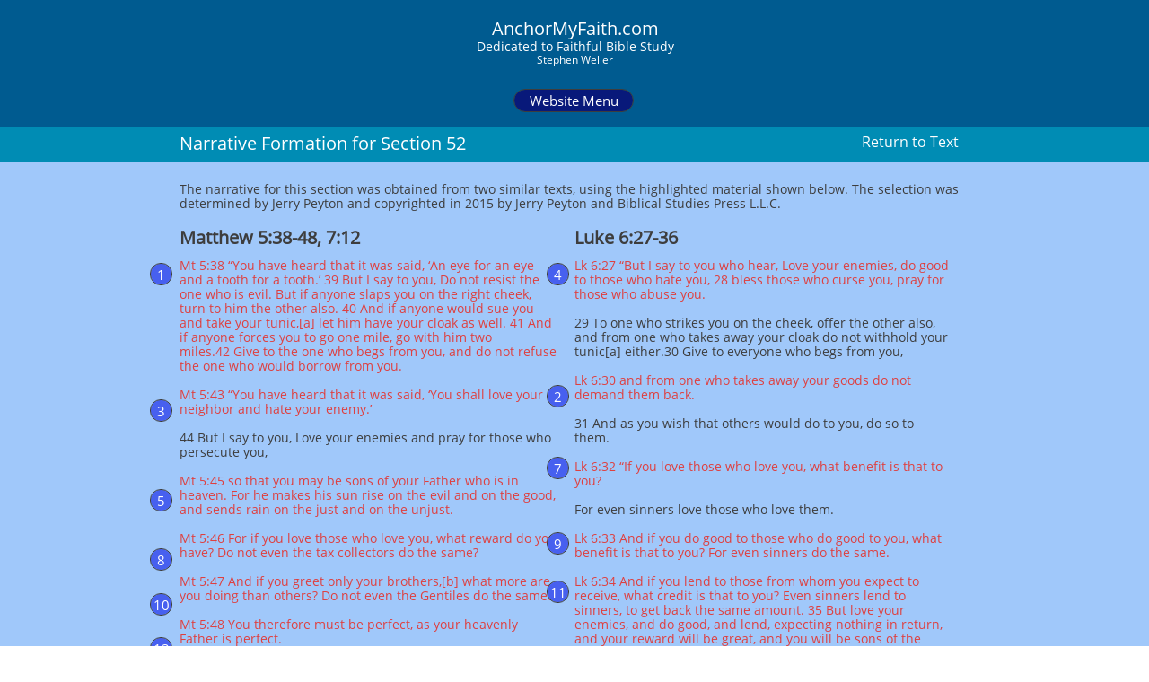

--- FILE ---
content_type: text/html
request_url: https://anchormyfaith.com/sec52worksheet
body_size: 26214
content:
<!DOCTYPE html PUBLIC "-//W3C//DTD XHTML 1.0 Transitional//EN" "http://www.w3.org/TR/xhtml1/DTD/xhtml1-transitional.dtd">
<html xmlns="http://www.w3.org/1999/xhtml">
<head>
<title>Sec52Worksheet</title>
<meta http-equiv="Content-Type" content="text/html; charset=utf-8"/>
<meta http-equiv="X-UA-Compatible" content="IE=edge">
<meta name="SKYPE_TOOLBAR" content="SKYPE_TOOLBAR_PARSER_COMPATIBLE"/>
<meta name="HandheldFriendly" content="True" />
<meta name="MobileOptimized" content="1024" />
<meta name="viewport" content="width=1024" /> 
<meta name="twitter:card" content="summary"/>
<meta property="og:image" content="https://storage.googleapis.com/wzsitethumbnails/site-44826984/800x500.jpg"/>
<meta property="og:image:width" content="800"/>
<meta property="og:image:height" content="500"/>

<script async="" src="https://www.googletagmanager.com/gtag/js?id=UA-92850321-1"></script>
<script type="text/javascript">
window.dataLayer=window.dataLayer||[];function gtag(){window.dataLayer.push(arguments);}
gtag('js',new Date());gtag('config', 'UA-92850321-1')
</script>

<script type="text/javascript">
var _fc;window.getInsights=function(a,b){_fc||(_fc=a,a=null),window.AMInsights?(_fc&&(_fc(window.AMInsights),_fc=null),a&&a(window.AMInsights)):(b=b||25,setTimeout(function(){window.getInsights(a,2*b)},b))};
</script>
<script type="text/javascript" src="https://assets.mywebsitebuilder.com/assets/t.js?brand=Sitelio&v=g-202507311507277730" async></script>
<script type="text/javascript">
window.getInsights(function(insights){insights.init('54de9462-90a4-41b5-b084-5e2b5edfb3bb');});
</script>

<link rel='stylesheet' type='text/css' href='https://components.mywebsitebuilder.com/g-202507311507277730/viewer-sitelio/viewer.css'/>

<script type='text/javascript'>
var PageData = {"baseAddress":"anchormyfaith.com","ServicesBasePath":"","isTablet":false,"siteSettings":{"analyticsTrackingId":"\"UA-92850321-1\"","doneFirstPublish":"true","enableColumnsGrid":"false","isFirstMobileUse":"true","mobileIsDeactivated":"false","showAlwaysColumnsGrid":"false"},"defaultAjaxPageID":"id1508704828549","PageNotFound":false};
var Global = {"FacebookAppID":null,"IsMobileView":false,"IsTabletView":false,"IsMobileClient":false,"CloudflareOptions":6,"SiteID":44826984};
var SiteInformation = {"groupId":44826984,"isPublished":false,"limitations":{"video":{"limitation":{"isLimited":true},"dialog":{"isDiscount":false}},"pages":{"limitation":{"isLimited":true},"dialog":{"isDiscount":false}},"ecommerce":{"limitation":{"isLimited":true},"dialog":{"isDiscount":false}},"publish":{"limitation":{"isLimited":true},"dialog":{"isDiscount":false}},"stats":{"limitation":{"isLimited":false},"dialog":{"isDiscount":false}},"storage":{"limitation":{"isLimited":true},"dialog":{"isDiscount":false}},"file":{"limitation":{"isLimited":true},"dialog":{"isDiscount":false}},"premium":{"limitation":{"isLimited":false},"dialog":{"isDiscount":false}},"mobile":{"limitation":{"isLimited":true},"dialog":{"isDiscount":false}},"newSites":{"limitation":{"isLimited":true},"dialog":{"isDiscount":false}},"favicon":{"limitation":{"isLimited":true},"dialog":{"isDiscount":false}},"embedded":{"limitation":{"isLimited":true},"dialog":{"isDiscount":false}},"bannerFeature":{"limitation":{"isLimited":false},"dialog":{"isDiscount":false},"iframeUrl":"https://components.mywebsitebuilder.com/sitelio/freebanner.html","iframeHeight":"66px"},"history":{"limitation":{"isLimited":true},"dialog":{"isDiscount":false}},"posts":{"limitation":{"isLimited":true},"dialog":{"isDiscount":false}},"hdvideo":{"limitation":{"isLimited":true},"dialog":{"isDiscount":false}},"totalPages":{"limitation":{"isLimited":true},"dialog":{"isDiscount":false}},"advancedStats":{"limitation":{"isLimited":false},"dialog":{"isDiscount":false}},"form":{"limitation":{"isLimited":true},"dialog":{"isDiscount":false}}},"isPremium":true,"isSaved":false,"siteType":0,"isTemplate":false,"baseVersion":"82542216","isFirstSiteVersion":false,"hasSites":false,"storeInformation":{},"appMarketInformation":{}};
var Settings = {"UserStorageUrlsMap":{"2":"https://wzukusers.blob.core.windows.net/user-{0}/","6":"https://storage.googleapis.com/wzukusers/user-{0}/","61":"https://storage.googleapis.com/wzukusers/user-{0}/","100":"https://storage.googleapis.com/te-hosted-sites/user-{0}/","105":"https://storage.googleapis.com/te-sitey-sites/user-{0}/","103":"https://storage.googleapis.com/te-websitebuilder-sites/user-{0}/","102":"https://storage.googleapis.com/te-sitelio-sites/user-{0}/","106":"https://storage.googleapis.com/te-sitebuilder-sites/user-{0}/"},"WebzaiStorageUrlsMap":{"2":"https://wzuk.blob.core.windows.net/assets/","6":"https://storage.googleapis.com/wzuk/assets/","61":"https://storage.googleapis.com/wzuk/assets/"},"InsightsTrackerUrl":"https://assets.mywebsitebuilder.com/assets","GoogleMapsApiKey":"AIzaSyBircn8XsIYBBfNl0AShXYSRlYFCqlxzoU","RecaptchaSiteKey":"6LduzUMUAAAAAMHqfxkZpwdwEckAL_hhoWOQP0B_","StaticContentUrl":"https://webzaidev.blob.core.windows.net/","ServiceAddress":"https://editor.sitelio.com/","ApplicationRoot":"https://components.mywebsitebuilder.com/g-202507311507277730","Brand":2,"ApplicationDomain":"sitelio.com","YoutubeApiKey":"","InstagramClientId":"483843269120637","AppsIframeRoot":"https://components.mywebsitebuilder.com","AppVersion":"g-202507311507277730","DevelopmentMode":"","ServiceEndpoints":{"Store":{"EmbedApi":"https://embed.sitelio.com/dist/src/","PublicApi":"https://store-api.sitelio.com/v1/"},"Storage":null},"ImageProxy":"https://images.builderservices.io/s/?","DataProxy":"https://data.mywebsitebuilder.com","IsApiPartner":false,"BrandName":"Sitelio","RaygunSettings":null,"FreeBannerUrl":"https://components.mywebsitebuilder.com/sitelio/freebanner.html"};

</script>
<script src='https://components.mywebsitebuilder.com/g-202507311507277730/viewer/viewer.js' type='text/javascript'></script>

<script src='https://storage.googleapis.com/te-sitelio-sites/user-27213505/sites/44826984/58b6a1c0d9ca5MDdrVJ7/071ccb90cc3d4549a077b716f73c68f2.js?1768844475' type='text/javascript'></script>
<script src='https://storage.googleapis.com/te-sitelio-sites/user-27213505/sites/44826984/58b6a1c0d9ca5MDdrVJ7/58f045d33d7546978fbcfaa037749564.js?1768844475' type='text/javascript'></script>
<script src='https://storage.googleapis.com/te-sitelio-sites/user-27213505/sites/44826984/58b6a1c0d9ca5MDdrVJ7/00a0923fa02a4f1cbd1d4374e66f6660.js?1768844475' type='text/javascript'></script>
<script type='text/javascript'>
var SiteFilesMap = {"page-id1439278688919":"https://storage.googleapis.com/te-sitelio-sites/user-27213505/sites/44826984/58b6a1c0d9ca5MDdrVJ7/2def28f6939346ef93bfa162671d94f1.js","page-id1439391533103":"https://storage.googleapis.com/te-sitelio-sites/user-27213505/sites/44826984/58b6a1c0d9ca5MDdrVJ7/141a1843595d4486b4f49be405f0566f.js","page-id1439391533241":"https://storage.googleapis.com/te-sitelio-sites/user-27213505/sites/44826984/58b6a1c0d9ca5MDdrVJ7/440a405fbacb41ad9d042b033eff68a4.js","page-id1494073038564":"https://storage.googleapis.com/te-sitelio-sites/user-27213505/sites/44826984/58b6a1c0d9ca5MDdrVJ7/fbe0a7453acd44ca8146ad4ae125d4e5.js","page-id1495194176783":"https://storage.googleapis.com/te-sitelio-sites/user-27213505/sites/44826984/58b6a1c0d9ca5MDdrVJ7/8ac3411ed03a478392c03b3bc7391b77.js","page-id1495278360637":"https://storage.googleapis.com/te-sitelio-sites/user-27213505/sites/44826984/58b6a1c0d9ca5MDdrVJ7/e02d93bd88e2434482b1be4b06bfbd7f.js","page-id1499469304790":"https://storage.googleapis.com/te-sitelio-sites/user-27213505/sites/44826984/58b6a1c0d9ca5MDdrVJ7/e67c20e37d4f4ee0992c0ad35f4a29c9.js","page-id1499512570205":"https://storage.googleapis.com/te-sitelio-sites/user-27213505/sites/44826984/58b6a1c0d9ca5MDdrVJ7/19136a600fc04017ab096120b33a0d87.js","page-id1499515154151":"https://storage.googleapis.com/te-sitelio-sites/user-27213505/sites/44826984/58b6a1c0d9ca5MDdrVJ7/d35ea56eacc447508e302826630df0f6.js","page-id1499632655836":"https://storage.googleapis.com/te-sitelio-sites/user-27213505/sites/44826984/58b6a1c0d9ca5MDdrVJ7/055ca6f0d7c942928d3d61473aa84eb8.js","page-id1499638064450":"https://storage.googleapis.com/te-sitelio-sites/user-27213505/sites/44826984/58b6a1c0d9ca5MDdrVJ7/d3a6410f234b4141a8391c88f26f0473.js","page-id1501157041858":"https://storage.googleapis.com/te-sitelio-sites/user-27213505/sites/44826984/58b6a1c0d9ca5MDdrVJ7/32ab8e6599f24a63b988917e355d5016.js","page-id1501289728753":"https://storage.googleapis.com/te-sitelio-sites/user-27213505/sites/44826984/58b6a1c0d9ca5MDdrVJ7/a224cb2cc5b24624b229f32241790f2b.js","page-id1501503946873":"https://storage.googleapis.com/te-sitelio-sites/user-27213505/sites/44826984/58b6a1c0d9ca5MDdrVJ7/c7626ebe237a4f09b2f69f14176266b2.js","page-id1501547825910":"https://storage.googleapis.com/te-sitelio-sites/user-27213505/sites/44826984/58b6a1c0d9ca5MDdrVJ7/a809fdfad8ac4c77896fee936b66bda9.js","page-id1502658276607":"https://storage.googleapis.com/te-sitelio-sites/user-27213505/sites/44826984/58b6a1c0d9ca5MDdrVJ7/c2faa97d719b4a9ca8a3aab6b5aadd87.js","page-id1505513913841":"https://storage.googleapis.com/te-sitelio-sites/user-27213505/sites/44826984/58b6a1c0d9ca5MDdrVJ7/7bc8beb89a6b45eaab83f90170430bf9.js","page-id1505517322797":"https://storage.googleapis.com/te-sitelio-sites/user-27213505/sites/44826984/58b6a1c0d9ca5MDdrVJ7/860706db67414b36a60106302e63cbf4.js","page-id1505559519011":"https://storage.googleapis.com/te-sitelio-sites/user-27213505/sites/44826984/58b6a1c0d9ca5MDdrVJ7/4eba3800e4c84748a2c12430cb44aa0b.js","page-id1505680641257":"https://storage.googleapis.com/te-sitelio-sites/user-27213505/sites/44826984/58b6a1c0d9ca5MDdrVJ7/0aa6a059342d425989dfc40fe12f2c0b.js","page-id1505681477986":"https://storage.googleapis.com/te-sitelio-sites/user-27213505/sites/44826984/58b6a1c0d9ca5MDdrVJ7/01724414afd7428690039a5f9386eb6f.js","page-id1505681509279":"https://storage.googleapis.com/te-sitelio-sites/user-27213505/sites/44826984/58b6a1c0d9ca5MDdrVJ7/d2b9d90b3598486c8b83772a044e63d6.js","page-id1508199628687":"https://storage.googleapis.com/te-sitelio-sites/user-27213505/sites/44826984/58b6a1c0d9ca5MDdrVJ7/226fed1cdb2746ce8d8cfbbca61341b0.js","page-id1508704629359":"https://storage.googleapis.com/te-sitelio-sites/user-27213505/sites/44826984/58b6a1c0d9ca5MDdrVJ7/3e7686bb151e4aba9c2ff7995bc3697c.js","page-id1508704828549":"https://storage.googleapis.com/te-sitelio-sites/user-27213505/sites/44826984/58b6a1c0d9ca5MDdrVJ7/58f045d33d7546978fbcfaa037749564.js","page-id1508704952104":"https://storage.googleapis.com/te-sitelio-sites/user-27213505/sites/44826984/58b6a1c0d9ca5MDdrVJ7/0be6165fef3847ca8e8d68792bcc334e.js","page-id1508705219783":"https://storage.googleapis.com/te-sitelio-sites/user-27213505/sites/44826984/58b6a1c0d9ca5MDdrVJ7/7b8210cf192748e7a92b9074d640a75c.js","page-id1508705296461":"https://storage.googleapis.com/te-sitelio-sites/user-27213505/sites/44826984/58b6a1c0d9ca5MDdrVJ7/714cbc3e58c34ba3a0053001e677f51b.js","page-id1508707435755":"https://storage.googleapis.com/te-sitelio-sites/user-27213505/sites/44826984/58b6a1c0d9ca5MDdrVJ7/a360d24ff02540afa9e5f7134b0c835c.js","page-id1508708147748":"https://storage.googleapis.com/te-sitelio-sites/user-27213505/sites/44826984/58b6a1c0d9ca5MDdrVJ7/4df6386377bf456ea412df826e730a9e.js","page-id1508708766290":"https://storage.googleapis.com/te-sitelio-sites/user-27213505/sites/44826984/58b6a1c0d9ca5MDdrVJ7/d4083b7f46f9476f92dd1cb7630d0939.js","page-id1508758422498":"https://storage.googleapis.com/te-sitelio-sites/user-27213505/sites/44826984/58b6a1c0d9ca5MDdrVJ7/8e2a5643eeee4080babebb134797bc94.js","page-id1508758619465":"https://storage.googleapis.com/te-sitelio-sites/user-27213505/sites/44826984/58b6a1c0d9ca5MDdrVJ7/9b476bec21644134baf711d9d8371cdc.js","page-id1508758850782":"https://storage.googleapis.com/te-sitelio-sites/user-27213505/sites/44826984/58b6a1c0d9ca5MDdrVJ7/aa1ec0bfb91143a6b83c932fc7d0c59f.js","page-id1508759009453":"https://storage.googleapis.com/te-sitelio-sites/user-27213505/sites/44826984/58b6a1c0d9ca5MDdrVJ7/ee9c67b06aa942cab702c208821a7597.js","page-id1508760211687":"https://storage.googleapis.com/te-sitelio-sites/user-27213505/sites/44826984/58b6a1c0d9ca5MDdrVJ7/d24dd1c090ae4339b8e71f760c8994f9.js","page-id1508760305056":"https://storage.googleapis.com/te-sitelio-sites/user-27213505/sites/44826984/58b6a1c0d9ca5MDdrVJ7/48ceb0847eb54ffaa489048e807ed71e.js","page-id1508760410411":"https://storage.googleapis.com/te-sitelio-sites/user-27213505/sites/44826984/58b6a1c0d9ca5MDdrVJ7/19ff1c779119410da4fab805d649385c.js","page-id1508760508129":"https://storage.googleapis.com/te-sitelio-sites/user-27213505/sites/44826984/58b6a1c0d9ca5MDdrVJ7/9d9f98a930c94f978c0b55db0a602c3e.js","page-id1508761706202":"https://storage.googleapis.com/te-sitelio-sites/user-27213505/sites/44826984/58b6a1c0d9ca5MDdrVJ7/d0908fc06c4b407d88db19fdd1fbd8ca.js","page-id1508761853966":"https://storage.googleapis.com/te-sitelio-sites/user-27213505/sites/44826984/58b6a1c0d9ca5MDdrVJ7/387b17de17f844e0ae4742dac7e22c50.js","page-id1508761958915":"https://storage.googleapis.com/te-sitelio-sites/user-27213505/sites/44826984/58b6a1c0d9ca5MDdrVJ7/aa9282e82f6a4b27bc24efb3ce9246de.js","page-id1508762129404":"https://storage.googleapis.com/te-sitelio-sites/user-27213505/sites/44826984/58b6a1c0d9ca5MDdrVJ7/a9cfa308e4de4287bc8777ee28248bc3.js","page-id1508844577001":"https://storage.googleapis.com/te-sitelio-sites/user-27213505/sites/44826984/58b6a1c0d9ca5MDdrVJ7/1f28e9ff7386425694f7f10855176266.js","page-id1508844730061":"https://storage.googleapis.com/te-sitelio-sites/user-27213505/sites/44826984/58b6a1c0d9ca5MDdrVJ7/d2c2eda3d1e542428d24bc2a66c32615.js","page-id1508844938919":"https://storage.googleapis.com/te-sitelio-sites/user-27213505/sites/44826984/58b6a1c0d9ca5MDdrVJ7/4e6f7c9f01774bb0a0e24e97730aa9ac.js","page-id1508845617940":"https://storage.googleapis.com/te-sitelio-sites/user-27213505/sites/44826984/58b6a1c0d9ca5MDdrVJ7/068132a7c98943c8be3fbb3abfaea3c9.js","page-id1508845714549":"https://storage.googleapis.com/te-sitelio-sites/user-27213505/sites/44826984/58b6a1c0d9ca5MDdrVJ7/211c07c1b11c4308b8852931d205c3e9.js","page-id1508846000066":"https://storage.googleapis.com/te-sitelio-sites/user-27213505/sites/44826984/58b6a1c0d9ca5MDdrVJ7/c4faffe6ba894aef9f9f5640c54e30bc.js","page-id1508846150197":"https://storage.googleapis.com/te-sitelio-sites/user-27213505/sites/44826984/58b6a1c0d9ca5MDdrVJ7/8562ba91cd024ca0bc5f44ebcd2516d3.js","page-id1508846235047":"https://storage.googleapis.com/te-sitelio-sites/user-27213505/sites/44826984/58b6a1c0d9ca5MDdrVJ7/50a11b6c19244b7490793055f7f7bf89.js","page-id1508846327048":"https://storage.googleapis.com/te-sitelio-sites/user-27213505/sites/44826984/58b6a1c0d9ca5MDdrVJ7/59cc4bf11dd34cfd8ae021ce5e135971.js","page-id1508846414119":"https://storage.googleapis.com/te-sitelio-sites/user-27213505/sites/44826984/58b6a1c0d9ca5MDdrVJ7/82e849773e6a4ced90ed8071509b4ada.js","page-id1508846493485":"https://storage.googleapis.com/te-sitelio-sites/user-27213505/sites/44826984/58b6a1c0d9ca5MDdrVJ7/1f4d9e3c670547f99638495da307cd38.js","page-id1508884872034":"https://storage.googleapis.com/te-sitelio-sites/user-27213505/sites/44826984/58b6a1c0d9ca5MDdrVJ7/132d20e713ee45a497b9701d271d0921.js","page-id1508884982871":"https://storage.googleapis.com/te-sitelio-sites/user-27213505/sites/44826984/58b6a1c0d9ca5MDdrVJ7/39f141a3f8c54c0bb1e540b3f501725f.js","page-id1508885116240":"https://storage.googleapis.com/te-sitelio-sites/user-27213505/sites/44826984/58b6a1c0d9ca5MDdrVJ7/eac90358fc35489c9278b346bd5f6ea2.js","page-id1508885207440":"https://storage.googleapis.com/te-sitelio-sites/user-27213505/sites/44826984/58b6a1c0d9ca5MDdrVJ7/5c3262b9cffb420fbe0b2bf716575864.js","page-id1508885334042":"https://storage.googleapis.com/te-sitelio-sites/user-27213505/sites/44826984/58b6a1c0d9ca5MDdrVJ7/1430896decfd4bca938c92582c8c0e82.js","page-id1508885595770":"https://storage.googleapis.com/te-sitelio-sites/user-27213505/sites/44826984/58b6a1c0d9ca5MDdrVJ7/5dcfcc1af42f4cee99593d06af5a69bb.js","page-id1508885722332":"https://storage.googleapis.com/te-sitelio-sites/user-27213505/sites/44826984/58b6a1c0d9ca5MDdrVJ7/dd1630bd7e1b46b2af53dd0488acb052.js","page-id1508885883185":"https://storage.googleapis.com/te-sitelio-sites/user-27213505/sites/44826984/58b6a1c0d9ca5MDdrVJ7/6614050f746a45aa8c1ddd56a735d40e.js","page-id1508885957570":"https://storage.googleapis.com/te-sitelio-sites/user-27213505/sites/44826984/58b6a1c0d9ca5MDdrVJ7/f5e89fe8a4b746568f6326eaf9e285e8.js","page-id1508886031263":"https://storage.googleapis.com/te-sitelio-sites/user-27213505/sites/44826984/58b6a1c0d9ca5MDdrVJ7/fde81873e870430c82289348b23c3d10.js","page-id1508931159599":"https://storage.googleapis.com/te-sitelio-sites/user-27213505/sites/44826984/58b6a1c0d9ca5MDdrVJ7/41a5817222d54364aa6df0f5d7cf7423.js","page-id1508931224785":"https://storage.googleapis.com/te-sitelio-sites/user-27213505/sites/44826984/58b6a1c0d9ca5MDdrVJ7/d3e9b85aebf446ccac85edbaf563c06e.js","page-id1508931291226":"https://storage.googleapis.com/te-sitelio-sites/user-27213505/sites/44826984/58b6a1c0d9ca5MDdrVJ7/b6f8d451acaa48c18ef359c537b0f503.js","page-id1508931361816":"https://storage.googleapis.com/te-sitelio-sites/user-27213505/sites/44826984/58b6a1c0d9ca5MDdrVJ7/6bf010038d0044d19f9a78338a0c4872.js","page-id1508931465632":"https://storage.googleapis.com/te-sitelio-sites/user-27213505/sites/44826984/58b6a1c0d9ca5MDdrVJ7/d1c21d8e8c6a41b4a30eeaf3cc6c8964.js","page-id1508931555830":"https://storage.googleapis.com/te-sitelio-sites/user-27213505/sites/44826984/58b6a1c0d9ca5MDdrVJ7/3d99a1a66ab04fd7bfb4dcd7de39bb6f.js","page-id1508931668500":"https://storage.googleapis.com/te-sitelio-sites/user-27213505/sites/44826984/58b6a1c0d9ca5MDdrVJ7/1e7fd1ca0d874aadbe30834217a62065.js","page-id1508931999971":"https://storage.googleapis.com/te-sitelio-sites/user-27213505/sites/44826984/58b6a1c0d9ca5MDdrVJ7/e828cc977dcd4041ba7a4feedc01c310.js","page-id1508932132086":"https://storage.googleapis.com/te-sitelio-sites/user-27213505/sites/44826984/58b6a1c0d9ca5MDdrVJ7/5e0cfd43b9fa4295a13d2ed18f0d0c46.js","page-id1508932205296":"https://storage.googleapis.com/te-sitelio-sites/user-27213505/sites/44826984/58b6a1c0d9ca5MDdrVJ7/65ee9b684c6948dc935a013e1d20eaa8.js","page-id1508932359182":"https://storage.googleapis.com/te-sitelio-sites/user-27213505/sites/44826984/58b6a1c0d9ca5MDdrVJ7/cfc5e5e67d9749d2b653561d3d97734e.js","page-id1508932428829":"https://storage.googleapis.com/te-sitelio-sites/user-27213505/sites/44826984/58b6a1c0d9ca5MDdrVJ7/627cf50e48db49c7a00d0fe925e19f90.js","page-id1508932497384":"https://storage.googleapis.com/te-sitelio-sites/user-27213505/sites/44826984/58b6a1c0d9ca5MDdrVJ7/8d3d2fdba1654ca2b26c35d03ba3db7f.js","page-id1508932648139":"https://storage.googleapis.com/te-sitelio-sites/user-27213505/sites/44826984/58b6a1c0d9ca5MDdrVJ7/cdf84050f05b4696ba203b3ecb2a03b2.js","page-id1508934821822":"https://storage.googleapis.com/te-sitelio-sites/user-27213505/sites/44826984/58b6a1c0d9ca5MDdrVJ7/17e1cbf32aa449dbbee3d2d46b3e8594.js","page-id1508934917722":"https://storage.googleapis.com/te-sitelio-sites/user-27213505/sites/44826984/58b6a1c0d9ca5MDdrVJ7/7aaff4f856e643999b2706a243b3670e.js","page-id1508935006277":"https://storage.googleapis.com/te-sitelio-sites/user-27213505/sites/44826984/58b6a1c0d9ca5MDdrVJ7/2b174fe4577e420eae306f66a59dcee1.js","page-id1509017781354":"https://storage.googleapis.com/te-sitelio-sites/user-27213505/sites/44826984/58b6a1c0d9ca5MDdrVJ7/1b8f3ae9820a4fb0b0bad458ff9fe944.js","page-id1509017864731":"https://storage.googleapis.com/te-sitelio-sites/user-27213505/sites/44826984/58b6a1c0d9ca5MDdrVJ7/dae0c186a76c497d956f083fe3e4c44f.js","page-id1509017951357":"https://storage.googleapis.com/te-sitelio-sites/user-27213505/sites/44826984/58b6a1c0d9ca5MDdrVJ7/5dee8af245ab4056bf74b4fc8ff10a51.js","page-id1509018125319":"https://storage.googleapis.com/te-sitelio-sites/user-27213505/sites/44826984/58b6a1c0d9ca5MDdrVJ7/abda4b038196408084443191661f1879.js","page-id1509018222810":"https://storage.googleapis.com/te-sitelio-sites/user-27213505/sites/44826984/58b6a1c0d9ca5MDdrVJ7/c507e49dc843468588153a4efb32ca0c.js","page-id1509018314600":"https://storage.googleapis.com/te-sitelio-sites/user-27213505/sites/44826984/58b6a1c0d9ca5MDdrVJ7/6704d4edd7424f8f844755f67c0a28e4.js","page-id1509018459053":"https://storage.googleapis.com/te-sitelio-sites/user-27213505/sites/44826984/58b6a1c0d9ca5MDdrVJ7/9e86f3b7641a4428a56e61ebf3ebea76.js","page-id1509018580548":"https://storage.googleapis.com/te-sitelio-sites/user-27213505/sites/44826984/58b6a1c0d9ca5MDdrVJ7/da5d06d9344c42688af23e385187761c.js","page-id1509018761392":"https://storage.googleapis.com/te-sitelio-sites/user-27213505/sites/44826984/58b6a1c0d9ca5MDdrVJ7/44ad14925c0048abb2fd6c7c97ff8f1e.js","page-id1509018865122":"https://storage.googleapis.com/te-sitelio-sites/user-27213505/sites/44826984/58b6a1c0d9ca5MDdrVJ7/0f9b5546dca043f58e8a48597b02997c.js","page-id1509018981235":"https://storage.googleapis.com/te-sitelio-sites/user-27213505/sites/44826984/58b6a1c0d9ca5MDdrVJ7/9606f1e2e57e456ab3686fe87b630f74.js","page-id1509019145092":"https://storage.googleapis.com/te-sitelio-sites/user-27213505/sites/44826984/58b6a1c0d9ca5MDdrVJ7/751803a9be6c4f3887cd9496045bfcc7.js","page-id1509104560278":"https://storage.googleapis.com/te-sitelio-sites/user-27213505/sites/44826984/58b6a1c0d9ca5MDdrVJ7/0f3595bcd4ed43dd99ef18a9b1ac7af6.js","page-id1509104637751":"https://storage.googleapis.com/te-sitelio-sites/user-27213505/sites/44826984/58b6a1c0d9ca5MDdrVJ7/bee8523387964b67bf17a5c38ee1ce42.js","page-id1509104720238":"https://storage.googleapis.com/te-sitelio-sites/user-27213505/sites/44826984/58b6a1c0d9ca5MDdrVJ7/22d700e7a623439c8506a705ad99ab17.js","page-id1509104816329":"https://storage.googleapis.com/te-sitelio-sites/user-27213505/sites/44826984/58b6a1c0d9ca5MDdrVJ7/550c59a3d12f4a7e92d8981d2f072845.js","page-id1509104907573":"https://storage.googleapis.com/te-sitelio-sites/user-27213505/sites/44826984/58b6a1c0d9ca5MDdrVJ7/34f286316fd34d118b0a5835d5a17ac2.js","page-id1509104989182":"https://storage.googleapis.com/te-sitelio-sites/user-27213505/sites/44826984/58b6a1c0d9ca5MDdrVJ7/3dba9b6a828d498fb0c0f4e29b2470b8.js","page-id1509105102862":"https://storage.googleapis.com/te-sitelio-sites/user-27213505/sites/44826984/58b6a1c0d9ca5MDdrVJ7/392f09404dc54af6b2be966ff6d96cac.js","page-id1509105220779":"https://storage.googleapis.com/te-sitelio-sites/user-27213505/sites/44826984/58b6a1c0d9ca5MDdrVJ7/56db60b65e2149d19f67277bc739466b.js","page-id1509105349106":"https://storage.googleapis.com/te-sitelio-sites/user-27213505/sites/44826984/58b6a1c0d9ca5MDdrVJ7/52f2ad0ce5b84c43998f46946b703a85.js","page-id1509105450554":"https://storage.googleapis.com/te-sitelio-sites/user-27213505/sites/44826984/58b6a1c0d9ca5MDdrVJ7/86fa2607732942ac81816cf42d12ab2a.js","page-id1509105538949":"https://storage.googleapis.com/te-sitelio-sites/user-27213505/sites/44826984/58b6a1c0d9ca5MDdrVJ7/d223ac232b584cd9ae683fd37085a4a4.js","page-id1509105672225":"https://storage.googleapis.com/te-sitelio-sites/user-27213505/sites/44826984/58b6a1c0d9ca5MDdrVJ7/5d5f6b919db343cabd516cef4c1a93ae.js","page-id1509105758434":"https://storage.googleapis.com/te-sitelio-sites/user-27213505/sites/44826984/58b6a1c0d9ca5MDdrVJ7/2e48c5fc1fd34df6bb79e383bc227351.js","page-id1509105872124":"https://storage.googleapis.com/te-sitelio-sites/user-27213505/sites/44826984/58b6a1c0d9ca5MDdrVJ7/4d691dc912b94927bcc83f9881bcc69a.js","page-id1509105999365":"https://storage.googleapis.com/te-sitelio-sites/user-27213505/sites/44826984/58b6a1c0d9ca5MDdrVJ7/6c099f2fd811407a9126449044ead8a1.js","page-id1509106105876":"https://storage.googleapis.com/te-sitelio-sites/user-27213505/sites/44826984/58b6a1c0d9ca5MDdrVJ7/570bba80de0746c08a3c56d563107434.js","page-id1509106203149":"https://storage.googleapis.com/te-sitelio-sites/user-27213505/sites/44826984/58b6a1c0d9ca5MDdrVJ7/17cf94b7f47b42f9a78032dbb330f0e2.js","page-id1509106368955":"https://storage.googleapis.com/te-sitelio-sites/user-27213505/sites/44826984/58b6a1c0d9ca5MDdrVJ7/cc8908a4c9154356af88fcce98b7ff02.js","page-id1509106436773":"https://storage.googleapis.com/te-sitelio-sites/user-27213505/sites/44826984/58b6a1c0d9ca5MDdrVJ7/1f503dc1da1440e79b10e46bdedb5c2b.js","page-id1509106514216":"https://storage.googleapis.com/te-sitelio-sites/user-27213505/sites/44826984/58b6a1c0d9ca5MDdrVJ7/d58a8a4c64d64172985275be75af1f80.js","page-id1509142732780":"https://storage.googleapis.com/te-sitelio-sites/user-27213505/sites/44826984/58b6a1c0d9ca5MDdrVJ7/5ab323512115468f90b701617bef3c87.js","page-id1509143195789":"https://storage.googleapis.com/te-sitelio-sites/user-27213505/sites/44826984/58b6a1c0d9ca5MDdrVJ7/e4c28b33e3b8469bab636b0215b42bad.js","page-id1509143319637":"https://storage.googleapis.com/te-sitelio-sites/user-27213505/sites/44826984/58b6a1c0d9ca5MDdrVJ7/779b1f1525404f7bbe28ef6c829f265a.js","page-id1509143472115":"https://storage.googleapis.com/te-sitelio-sites/user-27213505/sites/44826984/58b6a1c0d9ca5MDdrVJ7/fcd22477f80f4513ba024bbd14d86476.js","page-id1509143567239":"https://storage.googleapis.com/te-sitelio-sites/user-27213505/sites/44826984/58b6a1c0d9ca5MDdrVJ7/80b53ce8c0a64068952c386d03ade070.js","page-id1509143669871":"https://storage.googleapis.com/te-sitelio-sites/user-27213505/sites/44826984/58b6a1c0d9ca5MDdrVJ7/2315c5417e1c4ecd81b465cdcf173a84.js","page-id1509143789272":"https://storage.googleapis.com/te-sitelio-sites/user-27213505/sites/44826984/58b6a1c0d9ca5MDdrVJ7/11c16d5989d844e5955bf145d662c5c3.js","page-id1509143883365":"https://storage.googleapis.com/te-sitelio-sites/user-27213505/sites/44826984/58b6a1c0d9ca5MDdrVJ7/b778a1b0d85f4077a713374bfcba8b1c.js","page-id1510231511328":"https://storage.googleapis.com/te-sitelio-sites/user-27213505/sites/44826984/58b6a1c0d9ca5MDdrVJ7/22cdf62f0cf64019ba17c046d485b074.js","page-id1510231828326":"https://storage.googleapis.com/te-sitelio-sites/user-27213505/sites/44826984/58b6a1c0d9ca5MDdrVJ7/20d202d7aec948dd8d019a182cb961b5.js","page-id1510232271623":"https://storage.googleapis.com/te-sitelio-sites/user-27213505/sites/44826984/58b6a1c0d9ca5MDdrVJ7/8ea1be77918c45489f65bb4c90fb8511.js","page-id1510232499994":"https://storage.googleapis.com/te-sitelio-sites/user-27213505/sites/44826984/58b6a1c0d9ca5MDdrVJ7/1bfc00160f354362b33de4647f4e1795.js","page-id1510233547371":"https://storage.googleapis.com/te-sitelio-sites/user-27213505/sites/44826984/58b6a1c0d9ca5MDdrVJ7/872b0ea60bc54b61b767586e5dd2a2a3.js","page-id1510233693197":"https://storage.googleapis.com/te-sitelio-sites/user-27213505/sites/44826984/58b6a1c0d9ca5MDdrVJ7/086b1d8552f1437580f53784aca736d8.js","page-id1510233863497":"https://storage.googleapis.com/te-sitelio-sites/user-27213505/sites/44826984/58b6a1c0d9ca5MDdrVJ7/acf3fe92789f4457af0ef0f6fc1daf73.js","page-id1510275819962":"https://storage.googleapis.com/te-sitelio-sites/user-27213505/sites/44826984/58b6a1c0d9ca5MDdrVJ7/ca2703bb59ef4277b8de00be95faf42a.js","page-id1510276000891":"https://storage.googleapis.com/te-sitelio-sites/user-27213505/sites/44826984/58b6a1c0d9ca5MDdrVJ7/389d0c300fb442cd9a35981e98373279.js","page-id1510276194603":"https://storage.googleapis.com/te-sitelio-sites/user-27213505/sites/44826984/58b6a1c0d9ca5MDdrVJ7/65b539551e164a848e95d0835b6113fb.js","page-id1510276427057":"https://storage.googleapis.com/te-sitelio-sites/user-27213505/sites/44826984/58b6a1c0d9ca5MDdrVJ7/3bf7010d511240c9b54a22484ea89fb5.js","page-id1510276898651":"https://storage.googleapis.com/te-sitelio-sites/user-27213505/sites/44826984/58b6a1c0d9ca5MDdrVJ7/89dbd1c021554943a0f8baf2c27cc84b.js","page-id1510277017103":"https://storage.googleapis.com/te-sitelio-sites/user-27213505/sites/44826984/58b6a1c0d9ca5MDdrVJ7/c5c936e051c24a15a243254f6d40aa1d.js","page-id1510277262017":"https://storage.googleapis.com/te-sitelio-sites/user-27213505/sites/44826984/58b6a1c0d9ca5MDdrVJ7/d2a93b7e59f24eefad87a64a148e20ae.js","page-id1510277498001":"https://storage.googleapis.com/te-sitelio-sites/user-27213505/sites/44826984/58b6a1c0d9ca5MDdrVJ7/c62099ca1f774f1aa9056bedbc9f163e.js","page-id1510277646221":"https://storage.googleapis.com/te-sitelio-sites/user-27213505/sites/44826984/58b6a1c0d9ca5MDdrVJ7/700bc672ce8e47af99f94140f438d92a.js","page-id1510961081790":"https://storage.googleapis.com/te-sitelio-sites/user-27213505/sites/44826984/58b6a1c0d9ca5MDdrVJ7/f1192547d5c945b19bcbd88cc5125f21.js","page-id1514813449234":"https://storage.googleapis.com/te-sitelio-sites/user-27213505/sites/44826984/58b6a1c0d9ca5MDdrVJ7/0fbff0c36bba41d88801aa081a0dc6a4.js","page-id1514814850188":"https://storage.googleapis.com/te-sitelio-sites/user-27213505/sites/44826984/58b6a1c0d9ca5MDdrVJ7/d0296d5681844f658c711a48214987f4.js","page-id1514826799647":"https://storage.googleapis.com/te-sitelio-sites/user-27213505/sites/44826984/58b6a1c0d9ca5MDdrVJ7/4c9ee0c816b94e0aa30b4ad2717e3383.js","page-id1514844722831":"https://storage.googleapis.com/te-sitelio-sites/user-27213505/sites/44826984/58b6a1c0d9ca5MDdrVJ7/7fd3a91d6fb74aa2ad323b6d0b05733a.js","page-id1514854979968":"https://storage.googleapis.com/te-sitelio-sites/user-27213505/sites/44826984/58b6a1c0d9ca5MDdrVJ7/a2b873ab78184abf9b3a60e6e6ef6e84.js","page-id1514900999099":"https://storage.googleapis.com/te-sitelio-sites/user-27213505/sites/44826984/58b6a1c0d9ca5MDdrVJ7/ab0aeb252bc74d0184fcf90e261d2fd7.js","page-id1514901106260":"https://storage.googleapis.com/te-sitelio-sites/user-27213505/sites/44826984/58b6a1c0d9ca5MDdrVJ7/7a8171326f734e8bab9b3ae12e36a985.js","page-id1515018263526":"https://storage.googleapis.com/te-sitelio-sites/user-27213505/sites/44826984/58b6a1c0d9ca5MDdrVJ7/5364f1cdef8e461ea2fb680f5b31d135.js","page-id1515018637060":"https://storage.googleapis.com/te-sitelio-sites/user-27213505/sites/44826984/58b6a1c0d9ca5MDdrVJ7/dca48e67d9c64f4e9bc04b1a58ca4864.js","page-id1515018797886":"https://storage.googleapis.com/te-sitelio-sites/user-27213505/sites/44826984/58b6a1c0d9ca5MDdrVJ7/cf0d2ea722444db38199e566a1e1f395.js","page-id1515018811204":"https://storage.googleapis.com/te-sitelio-sites/user-27213505/sites/44826984/58b6a1c0d9ca5MDdrVJ7/6b47db1d61dd4a3a9338928dd694f92e.js","page-id1515018822574":"https://storage.googleapis.com/te-sitelio-sites/user-27213505/sites/44826984/58b6a1c0d9ca5MDdrVJ7/e9ef4761c0fa41d5a3e90b8991b4829f.js","page-id1515018836990":"https://storage.googleapis.com/te-sitelio-sites/user-27213505/sites/44826984/58b6a1c0d9ca5MDdrVJ7/fa5b8edac8d54bddad87328ffcf63063.js","page-id1515018848020":"https://storage.googleapis.com/te-sitelio-sites/user-27213505/sites/44826984/58b6a1c0d9ca5MDdrVJ7/2463922540b54c8ba8e1c620757210ae.js","page-id1515018860982":"https://storage.googleapis.com/te-sitelio-sites/user-27213505/sites/44826984/58b6a1c0d9ca5MDdrVJ7/a6097aa74141425a94f4340ca9f7300d.js","page-id1515018872119":"https://storage.googleapis.com/te-sitelio-sites/user-27213505/sites/44826984/58b6a1c0d9ca5MDdrVJ7/703e556627e34818964ba07bff8a0543.js","page-id1515018890036":"https://storage.googleapis.com/te-sitelio-sites/user-27213505/sites/44826984/58b6a1c0d9ca5MDdrVJ7/704c9c9615244334b846f0dbe35ab178.js","page-id1515018903076":"https://storage.googleapis.com/te-sitelio-sites/user-27213505/sites/44826984/58b6a1c0d9ca5MDdrVJ7/1ecfcf55034e459f9559752eeab7c7fa.js","page-id1515018921170":"https://storage.googleapis.com/te-sitelio-sites/user-27213505/sites/44826984/58b6a1c0d9ca5MDdrVJ7/abb92bf3fc1941349d53575ca11c71de.js","page-id1515018933292":"https://storage.googleapis.com/te-sitelio-sites/user-27213505/sites/44826984/58b6a1c0d9ca5MDdrVJ7/72b99311843d473abd54bd091e39bb9d.js","page-id1515018944762":"https://storage.googleapis.com/te-sitelio-sites/user-27213505/sites/44826984/58b6a1c0d9ca5MDdrVJ7/bfcfbedd9fd14005b179e0ca217c4267.js","page-id1515018958708":"https://storage.googleapis.com/te-sitelio-sites/user-27213505/sites/44826984/58b6a1c0d9ca5MDdrVJ7/c2a2c5466dcc43adbf70459c60266f59.js","page-id1515018969231":"https://storage.googleapis.com/te-sitelio-sites/user-27213505/sites/44826984/58b6a1c0d9ca5MDdrVJ7/49abed7709a542569830491e0fecf01e.js","page-id1515018982186":"https://storage.googleapis.com/te-sitelio-sites/user-27213505/sites/44826984/58b6a1c0d9ca5MDdrVJ7/7cd803a9f4e442e4892815675cd809c7.js","page-id1515018992264":"https://storage.googleapis.com/te-sitelio-sites/user-27213505/sites/44826984/58b6a1c0d9ca5MDdrVJ7/5574fb8867334f2cab6a21ce7127dc10.js","page-id1515019006188":"https://storage.googleapis.com/te-sitelio-sites/user-27213505/sites/44826984/58b6a1c0d9ca5MDdrVJ7/fc1a841670b040769896fd27b1c5af48.js","page-id1515019018979":"https://storage.googleapis.com/te-sitelio-sites/user-27213505/sites/44826984/58b6a1c0d9ca5MDdrVJ7/d7f9943e657c4f45b983048aec5a3730.js","page-id1515019040026":"https://storage.googleapis.com/te-sitelio-sites/user-27213505/sites/44826984/58b6a1c0d9ca5MDdrVJ7/1b4d2df8b7e84c129c4e4de9a611cfef.js","page-id1515019102538":"https://storage.googleapis.com/te-sitelio-sites/user-27213505/sites/44826984/58b6a1c0d9ca5MDdrVJ7/b62e3ce20c0e40c0b3e3167102c86d81.js","page-id1518383868061":"https://storage.googleapis.com/te-sitelio-sites/user-27213505/sites/44826984/58b6a1c0d9ca5MDdrVJ7/a435faf65f0e417c8944c5980c19ab43.js","page-id1519090296896":"https://storage.googleapis.com/te-sitelio-sites/user-27213505/sites/44826984/58b6a1c0d9ca5MDdrVJ7/4PNQF5R2clH0wmU3RDop.js","page-id1519770973514":"https://storage.googleapis.com/te-sitelio-sites/user-27213505/sites/44826984/58b6a1c0d9ca5MDdrVJ7/352b27742fdf4376938f6a04456b5178.js","page-id1520558054408":"https://storage.googleapis.com/te-sitelio-sites/user-27213505/sites/44826984/58b6a1c0d9ca5MDdrVJ7/93e87dcec3004af3947c3e8605c3cbfb.js","page-id1520618489548":"https://storage.googleapis.com/te-sitelio-sites/user-27213505/sites/44826984/58b6a1c0d9ca5MDdrVJ7/5a967aab9b6346bbad35441cfaf0f979.js","page-id1520618499813":"https://storage.googleapis.com/te-sitelio-sites/user-27213505/sites/44826984/58b6a1c0d9ca5MDdrVJ7/9642f8d1ea214ad19a1849132cab8150.js","page-id1520618567823":"https://storage.googleapis.com/te-sitelio-sites/user-27213505/sites/44826984/58b6a1c0d9ca5MDdrVJ7/355a29b98a1243589e5fdf53740e07fd.js","page-id1520640513885":"https://storage.googleapis.com/te-sitelio-sites/user-27213505/sites/44826984/58b6a1c0d9ca5MDdrVJ7/c64baae876b042e5beb3e70373fa94a8.js","page-id1522165509248":"https://storage.googleapis.com/te-sitelio-sites/user-27213505/sites/44826984/58b6a1c0d9ca5MDdrVJ7/1d3b251f25bf480a8efabcc1523fe3b9.js","page-id1522168732821":"https://storage.googleapis.com/te-sitelio-sites/user-27213505/sites/44826984/58b6a1c0d9ca5MDdrVJ7/52c3260d8c6b476f8ddca4be9f17250f.js","page-id1529326400293":"https://storage.googleapis.com/te-sitelio-sites/user-27213505/sites/44826984/58b6a1c0d9ca5MDdrVJ7/5c726270330046f8b22a369010f4deda.js","page-id1529797375541":"https://storage.googleapis.com/te-sitelio-sites/user-27213505/sites/44826984/58b6a1c0d9ca5MDdrVJ7/0b417b68c4a841908877b841e49ef983.js","page-id1529798951574":"https://storage.googleapis.com/te-sitelio-sites/user-27213505/sites/44826984/58b6a1c0d9ca5MDdrVJ7/11cbae28690649749a7effc26085d220.js","page-id1529799116123":"https://storage.googleapis.com/te-sitelio-sites/user-27213505/sites/44826984/58b6a1c0d9ca5MDdrVJ7/66a6ba6acc664d5aa4e34d52035e2376.js","page-id1533600429264":"https://storage.googleapis.com/te-sitelio-sites/user-27213505/sites/44826984/58b6a1c0d9ca5MDdrVJ7/27b0f166873a43cea0edaa9bfbd015b8.js","page-id1533689413022":"https://storage.googleapis.com/te-sitelio-sites/user-27213505/sites/44826984/58b6a1c0d9ca5MDdrVJ7/97c7e637dbdf40d2a35cb3b0e1e561e0.js","page-id1541032900370":"https://storage.googleapis.com/te-sitelio-sites/user-27213505/sites/44826984/58b6a1c0d9ca5MDdrVJ7/df6f7004131a49bd90dd40c2cdd5bce9.js","page-id1541204580845":"https://storage.googleapis.com/te-sitelio-sites/user-27213505/sites/44826984/58b6a1c0d9ca5MDdrVJ7/bG8rD4MMmvwiWS9aKtbI.js","page-id1544192256602":"https://storage.googleapis.com/te-sitelio-sites/user-27213505/sites/44826984/58b6a1c0d9ca5MDdrVJ7/86296e56e1224025af2c2ddcb2735e6a.js","page-id1544192270636":"https://storage.googleapis.com/te-sitelio-sites/user-27213505/sites/44826984/58b6a1c0d9ca5MDdrVJ7/RTfEwqe5YJ44s1NH6KR5.js","page-id1544536017121":"https://storage.googleapis.com/te-sitelio-sites/user-27213505/sites/44826984/58b6a1c0d9ca5MDdrVJ7/b6f419d8b295480b89119f321aad3523.js","page-id1549546227416":"https://storage.googleapis.com/te-sitelio-sites/user-27213505/sites/44826984/58b6a1c0d9ca5MDdrVJ7/krh9edpi0kTD0NSGk8tb.js","page-id1549546885364":"https://storage.googleapis.com/te-sitelio-sites/user-27213505/sites/44826984/58b6a1c0d9ca5MDdrVJ7/ZiDdyn3iHpugJmDQ9MYO.js","page-id1549549256758":"https://storage.googleapis.com/te-sitelio-sites/user-27213505/sites/44826984/58b6a1c0d9ca5MDdrVJ7/ZmYRMrAx5eiKRHJ0INfh.js","page-id1549756310866":"https://storage.googleapis.com/te-sitelio-sites/user-27213505/sites/44826984/58b6a1c0d9ca5MDdrVJ7/SGsxQeK9YaqiCIrQVR8W.js","page-id1550713674762":"https://storage.googleapis.com/te-sitelio-sites/user-27213505/sites/44826984/58b6a1c0d9ca5MDdrVJ7/Sx0S37ZiWB99Qz8Te7n8.js","page-id1552522747014":"https://storage.googleapis.com/te-sitelio-sites/user-27213505/sites/44826984/58b6a1c0d9ca5MDdrVJ7/ccae1d2c66db4f98a27618f28e2a3b93.js","page-id1567776208301":"https://storage.googleapis.com/te-sitelio-sites/user-27213505/sites/44826984/58b6a1c0d9ca5MDdrVJ7/605bd55505234432a59088c7f032f813.js","page-id1573050926659":"https://storage.googleapis.com/te-sitelio-sites/user-27213505/sites/44826984/58b6a1c0d9ca5MDdrVJ7/0a942dd8a44d4c2aaf328c28c636529f.js","page-id1574792250176":"https://storage.googleapis.com/te-sitelio-sites/user-27213505/sites/44826984/58b6a1c0d9ca5MDdrVJ7/301031bcf8db48e3932a17950ebd374c.js","page-id1574792918402":"https://storage.googleapis.com/te-sitelio-sites/user-27213505/sites/44826984/58b6a1c0d9ca5MDdrVJ7/2e517934b65040d4aefb8a65a658c8f0.js","page-id1575065641056":"https://storage.googleapis.com/te-sitelio-sites/user-27213505/sites/44826984/58b6a1c0d9ca5MDdrVJ7/7aae90473a8244b29ea5c42f0492b82f.js","page-id1575131973226":"https://storage.googleapis.com/te-sitelio-sites/user-27213505/sites/44826984/58b6a1c0d9ca5MDdrVJ7/0b6e8e0e964a47de9122f8ae97b8d79e.js","page-id1575132288412":"https://storage.googleapis.com/te-sitelio-sites/user-27213505/sites/44826984/58b6a1c0d9ca5MDdrVJ7/1550f2610764401e897f11d0265947ed.js","page-id1575132403015":"https://storage.googleapis.com/te-sitelio-sites/user-27213505/sites/44826984/58b6a1c0d9ca5MDdrVJ7/527a16962761439896a11c9becf08d2c.js","page-id1575305015080":"https://storage.googleapis.com/te-sitelio-sites/user-27213505/sites/44826984/58b6a1c0d9ca5MDdrVJ7/438959b1f2e544969b411c8f90bef915.js","page-id1575396353598":"https://storage.googleapis.com/te-sitelio-sites/user-27213505/sites/44826984/58b6a1c0d9ca5MDdrVJ7/013a56c02a9a47fc8306ca21539d0e3c.js","page-id1575396679405":"https://storage.googleapis.com/te-sitelio-sites/user-27213505/sites/44826984/58b6a1c0d9ca5MDdrVJ7/f145ee8cf9b74dbb88db7d2a72a0247d.js","page-id1575468657898":"https://storage.googleapis.com/te-sitelio-sites/user-27213505/sites/44826984/58b6a1c0d9ca5MDdrVJ7/851e131c6e5d45a59db423fadb816bfa.js","page-id1575468719201":"https://storage.googleapis.com/te-sitelio-sites/user-27213505/sites/44826984/58b6a1c0d9ca5MDdrVJ7/d40f0a49702d4302b285ff0deeb09f90.js","page-id1575468892821":"https://storage.googleapis.com/te-sitelio-sites/user-27213505/sites/44826984/58b6a1c0d9ca5MDdrVJ7/9651e9389ae44ad2af15c3050f5659f6.js","page-id1575468962242":"https://storage.googleapis.com/te-sitelio-sites/user-27213505/sites/44826984/58b6a1c0d9ca5MDdrVJ7/6297778fcd174b57b52b846b6c022d92.js","page-id1575469077125":"https://storage.googleapis.com/te-sitelio-sites/user-27213505/sites/44826984/58b6a1c0d9ca5MDdrVJ7/28b9fdabc13248de81617f0f87edc668.js","page-id1575469214926":"https://storage.googleapis.com/te-sitelio-sites/user-27213505/sites/44826984/58b6a1c0d9ca5MDdrVJ7/9adc8e4649794392bd50304dd5b0dbc8.js","page-id1575469389586":"https://storage.googleapis.com/te-sitelio-sites/user-27213505/sites/44826984/58b6a1c0d9ca5MDdrVJ7/fc6ba5cd4672497cb5bced1bf43e7492.js","page-id1575469479328":"https://storage.googleapis.com/te-sitelio-sites/user-27213505/sites/44826984/58b6a1c0d9ca5MDdrVJ7/30d7f8c4b6aa4414acf0a1b2ef18e44d.js","page-id1575469527811":"https://storage.googleapis.com/te-sitelio-sites/user-27213505/sites/44826984/58b6a1c0d9ca5MDdrVJ7/9a8a0095cbcd41ae8ecfb961b8baf22e.js","page-id1575469599127":"https://storage.googleapis.com/te-sitelio-sites/user-27213505/sites/44826984/58b6a1c0d9ca5MDdrVJ7/eac6b3c4757041faab51df79f2e0c2e5.js","page-id1575469689004":"https://storage.googleapis.com/te-sitelio-sites/user-27213505/sites/44826984/58b6a1c0d9ca5MDdrVJ7/ec639cb23808453ab8dd67436283e4b5.js","page-id1575469737548":"https://storage.googleapis.com/te-sitelio-sites/user-27213505/sites/44826984/58b6a1c0d9ca5MDdrVJ7/9f3b18b30c1f4658b4830be66e828a88.js","page-id1575469798285":"https://storage.googleapis.com/te-sitelio-sites/user-27213505/sites/44826984/58b6a1c0d9ca5MDdrVJ7/ed32c33d39344225973263eb90b00a32.js","page-id1577324923084":"https://storage.googleapis.com/te-sitelio-sites/user-27213505/sites/44826984/58b6a1c0d9ca5MDdrVJ7/30b43ff2c34046e2b6486841e3396535.js","page-id1577495032994":"https://storage.googleapis.com/te-sitelio-sites/user-27213505/sites/44826984/58b6a1c0d9ca5MDdrVJ7/45c20ee7c39c41bab61468be31d8a1db.js","page-id1577495738617":"https://storage.googleapis.com/te-sitelio-sites/user-27213505/sites/44826984/58b6a1c0d9ca5MDdrVJ7/6e865f30210647aa94f4c817cb4b2bbf.js","page-id1577840332552":"https://storage.googleapis.com/te-sitelio-sites/user-27213505/sites/44826984/58b6a1c0d9ca5MDdrVJ7/7b06ce78fc9242b08f4926c64f01f99a.js","page-id1577841381576":"https://storage.googleapis.com/te-sitelio-sites/user-27213505/sites/44826984/58b6a1c0d9ca5MDdrVJ7/3e0ee8aa6ea549959b0db3a813308e0e.js","page-id1579831736117":"https://storage.googleapis.com/te-sitelio-sites/user-27213505/sites/44826984/58b6a1c0d9ca5MDdrVJ7/722ed0f5a54c46bc9a3f7f7009b088bb.js","page-id1582161703854":"https://storage.googleapis.com/te-sitelio-sites/user-27213505/sites/44826984/58b6a1c0d9ca5MDdrVJ7/75a7ce6afd81466f9a1d7163cbe088f5.js","page-id1582498021787":"https://storage.googleapis.com/te-sitelio-sites/user-27213505/sites/44826984/58b6a1c0d9ca5MDdrVJ7/a8fe4c3ec1fc4bdfa7e5ce3c85417298.js","page-id1582498087811":"https://storage.googleapis.com/te-sitelio-sites/user-27213505/sites/44826984/58b6a1c0d9ca5MDdrVJ7/f042e619aeaf4db18e2220970c5aa26c.js","page-id1582498097981":"https://storage.googleapis.com/te-sitelio-sites/user-27213505/sites/44826984/58b6a1c0d9ca5MDdrVJ7/5ec1dabef1d1406fb17fd3ad477be049.js","page-id1582498108208":"https://storage.googleapis.com/te-sitelio-sites/user-27213505/sites/44826984/58b6a1c0d9ca5MDdrVJ7/3abdce8330ba4f698a04400939c25184.js","page-id1582498120309":"https://storage.googleapis.com/te-sitelio-sites/user-27213505/sites/44826984/58b6a1c0d9ca5MDdrVJ7/a4057f111d304a77bc407b6a7bfdadd1.js","page-id1582498129672":"https://storage.googleapis.com/te-sitelio-sites/user-27213505/sites/44826984/58b6a1c0d9ca5MDdrVJ7/68d3260220134ae9b8b56826ff680780.js","page-id1583709149368":"https://storage.googleapis.com/te-sitelio-sites/user-27213505/sites/44826984/58b6a1c0d9ca5MDdrVJ7/f061679d2de74a668baabb8f7dd89ba8.js","page-id1592005501687":"https://storage.googleapis.com/te-sitelio-sites/user-27213505/sites/44826984/58b6a1c0d9ca5MDdrVJ7/69a83be844c841f5838da740835ed340.js","page-id1592008512159":"https://storage.googleapis.com/te-sitelio-sites/user-27213505/sites/44826984/58b6a1c0d9ca5MDdrVJ7/b4cf28a46fe64a67b99a2fdb4d7fcc62.js","page-id1592008609163":"https://storage.googleapis.com/te-sitelio-sites/user-27213505/sites/44826984/58b6a1c0d9ca5MDdrVJ7/b716c52aa4544cf38d9d052cb6958fc7.js","page-id1594035740815":"https://storage.googleapis.com/te-sitelio-sites/user-27213505/sites/44826984/58b6a1c0d9ca5MDdrVJ7/8f5fc47c91e84efd89f113b469267b2b.js","page-id1605230822984":"https://storage.googleapis.com/te-sitelio-sites/user-27213505/sites/44826984/58b6a1c0d9ca5MDdrVJ7/c05887a74d2d4cd5bbe94065067dc8ab.js","page-id1637966102785":"https://storage.googleapis.com/te-sitelio-sites/user-27213505/sites/44826984/58b6a1c0d9ca5MDdrVJ7/41680d6476604dada6082170ef19bc96.js","page-id1638660124438":"https://storage.googleapis.com/te-sitelio-sites/user-27213505/sites/44826984/58b6a1c0d9ca5MDdrVJ7/4cc4569e13174207b37f6b85458f7e68.js","page-id1644454395129":"https://storage.googleapis.com/te-sitelio-sites/user-27213505/sites/44826984/58b6a1c0d9ca5MDdrVJ7/671b0aad427147c797afab9f4c3ab4b2.js","page-id1661984235698":"https://storage.googleapis.com/te-sitelio-sites/user-27213505/sites/44826984/58b6a1c0d9ca5MDdrVJ7/ce5215584d8348e891a12a430afcbaeb.js","page-id1662991027188":"https://storage.googleapis.com/te-sitelio-sites/user-27213505/sites/44826984/58b6a1c0d9ca5MDdrVJ7/3c6c72b1bbd64715ac82dcf88ae44580.js","page-id1663109511324":"https://storage.googleapis.com/te-sitelio-sites/user-27213505/sites/44826984/58b6a1c0d9ca5MDdrVJ7/30c27b5d60be482a80ab06335c70c726.js","page-id1676073917401":"https://storage.googleapis.com/te-sitelio-sites/user-27213505/sites/44826984/58b6a1c0d9ca5MDdrVJ7/03c87c9029f84016afe123336ac35498.js","page-id1676098215588":"https://storage.googleapis.com/te-sitelio-sites/user-27213505/sites/44826984/58b6a1c0d9ca5MDdrVJ7/39ed6fb07fe64fa2babee3088cbced4a.js","page-id1676139611828":"https://storage.googleapis.com/te-sitelio-sites/user-27213505/sites/44826984/58b6a1c0d9ca5MDdrVJ7/86d8e9f9413e4341baa7f28009dc5062.js","page-id1677992664176":"https://storage.googleapis.com/te-sitelio-sites/user-27213505/sites/44826984/58b6a1c0d9ca5MDdrVJ7/61626425f73449e4908f8eadd5276b40.js","page-id1677992727237":"https://storage.googleapis.com/te-sitelio-sites/user-27213505/sites/44826984/58b6a1c0d9ca5MDdrVJ7/fe684f20dc164ac28948c3eb19571e6a.js","page-id1677992798852":"https://storage.googleapis.com/te-sitelio-sites/user-27213505/sites/44826984/58b6a1c0d9ca5MDdrVJ7/77278d004b584e4e8e22003e1e06f534.js","page-id1678801739846":"https://storage.googleapis.com/te-sitelio-sites/user-27213505/sites/44826984/58b6a1c0d9ca5MDdrVJ7/6b5f9251258345b89c7a1346fe61f81d.js","page-id1686961882551":"https://storage.googleapis.com/te-sitelio-sites/user-27213505/sites/44826984/58b6a1c0d9ca5MDdrVJ7/2c105d3028684277aa835cbe0b3e4ac4.js","page-id1686962830743":"https://storage.googleapis.com/te-sitelio-sites/user-27213505/sites/44826984/58b6a1c0d9ca5MDdrVJ7/d72f4e80e6834cb8888d8cfd421bfd15.js","page-id1689630041965":"https://storage.googleapis.com/te-sitelio-sites/user-27213505/sites/44826984/58b6a1c0d9ca5MDdrVJ7/54e8bfb89c994de0b526758468c80cc7.js","page-id1689631284901":"https://storage.googleapis.com/te-sitelio-sites/user-27213505/sites/44826984/58b6a1c0d9ca5MDdrVJ7/559dcfe76f794bb6a536fe802913c360.js","page-id1689631302243":"https://storage.googleapis.com/te-sitelio-sites/user-27213505/sites/44826984/58b6a1c0d9ca5MDdrVJ7/f08ef3f02fb8451b997aac5e6c5d6300.js","page-id1689631318000":"https://storage.googleapis.com/te-sitelio-sites/user-27213505/sites/44826984/58b6a1c0d9ca5MDdrVJ7/7eff40e90a1f48bebfd236928ea11412.js","page-id1689631390917":"https://storage.googleapis.com/te-sitelio-sites/user-27213505/sites/44826984/58b6a1c0d9ca5MDdrVJ7/7a538f60c70544f6ac9c3002b0d95649.js","page-id1689631409677":"https://storage.googleapis.com/te-sitelio-sites/user-27213505/sites/44826984/58b6a1c0d9ca5MDdrVJ7/a4cd62375d8348eb9e52bbe9a41e71e0.js","page-id1689631444718":"https://storage.googleapis.com/te-sitelio-sites/user-27213505/sites/44826984/58b6a1c0d9ca5MDdrVJ7/8fcfecc60cf04a2dbb704da0e29b861b.js","page-id1691276224783":"https://storage.googleapis.com/te-sitelio-sites/user-27213505/sites/44826984/58b6a1c0d9ca5MDdrVJ7/a01a3a7171ad4292baef2ab82a9d1a90.js","page-id1696526056443":"https://storage.googleapis.com/te-sitelio-sites/user-27213505/sites/44826984/58b6a1c0d9ca5MDdrVJ7/ad0a757aa0494bebbad1651f1abf0593.js","page-id1696526277969":"https://storage.googleapis.com/te-sitelio-sites/user-27213505/sites/44826984/58b6a1c0d9ca5MDdrVJ7/9d3e767fad8047df92152204325cf0e0.js","page-id1697147082757":"https://storage.googleapis.com/te-sitelio-sites/user-27213505/sites/44826984/58b6a1c0d9ca5MDdrVJ7/bd22504f483a4491844868546cace46a.js","page-id1697147299568":"https://storage.googleapis.com/te-sitelio-sites/user-27213505/sites/44826984/58b6a1c0d9ca5MDdrVJ7/4f30c2c181304a879f725476708440d5.js","page-id1697147375999":"https://storage.googleapis.com/te-sitelio-sites/user-27213505/sites/44826984/58b6a1c0d9ca5MDdrVJ7/07748bbba5784bba80763191b27eaccb.js","page-id1697147520088":"https://storage.googleapis.com/te-sitelio-sites/user-27213505/sites/44826984/58b6a1c0d9ca5MDdrVJ7/66a9e8465b66478aab217c5714a59711.js","page-id1697497694729":"https://storage.googleapis.com/te-sitelio-sites/user-27213505/sites/44826984/58b6a1c0d9ca5MDdrVJ7/bc6787096b5643118786ea3427a50e02.js","page-id1697583424775":"https://storage.googleapis.com/te-sitelio-sites/user-27213505/sites/44826984/58b6a1c0d9ca5MDdrVJ7/c0dfe589f89b4cadbefb22d668a8e404.js","page-id1697583448015":"https://storage.googleapis.com/te-sitelio-sites/user-27213505/sites/44826984/58b6a1c0d9ca5MDdrVJ7/845312a0b7914976b5240c0a1f0c8480.js","page-id1697583464951":"https://storage.googleapis.com/te-sitelio-sites/user-27213505/sites/44826984/58b6a1c0d9ca5MDdrVJ7/29937222ee6548c99206c822f8a8cef5.js","page-id1697583485933":"https://storage.googleapis.com/te-sitelio-sites/user-27213505/sites/44826984/58b6a1c0d9ca5MDdrVJ7/8e882f9cf8aa45578b49efb518f3d779.js","page-id1697583510793":"https://storage.googleapis.com/te-sitelio-sites/user-27213505/sites/44826984/58b6a1c0d9ca5MDdrVJ7/b454962ad232478ca85fef03f5c5282b.js","page-id1697583556635":"https://storage.googleapis.com/te-sitelio-sites/user-27213505/sites/44826984/58b6a1c0d9ca5MDdrVJ7/3632cb3ecb2647e1999f1ae9858f4f79.js","page-id1697583571588":"https://storage.googleapis.com/te-sitelio-sites/user-27213505/sites/44826984/58b6a1c0d9ca5MDdrVJ7/c1ead8e1d43e4aad94438cc95b3dbf0e.js","page-id1697583613865":"https://storage.googleapis.com/te-sitelio-sites/user-27213505/sites/44826984/58b6a1c0d9ca5MDdrVJ7/e1e766c435054ed2a56b7679fd64b008.js","page-id1697583634102":"https://storage.googleapis.com/te-sitelio-sites/user-27213505/sites/44826984/58b6a1c0d9ca5MDdrVJ7/2c33a22395824c3f9a5abdebccd64a64.js","page-id1697583657487":"https://storage.googleapis.com/te-sitelio-sites/user-27213505/sites/44826984/58b6a1c0d9ca5MDdrVJ7/e0adac282f16411f94603b6e67643c6c.js","page-id1697583744840":"https://storage.googleapis.com/te-sitelio-sites/user-27213505/sites/44826984/58b6a1c0d9ca5MDdrVJ7/3ab69fe3837541719eb44317f4788905.js","page-id1697583762155":"https://storage.googleapis.com/te-sitelio-sites/user-27213505/sites/44826984/58b6a1c0d9ca5MDdrVJ7/0dad0e0241a24a378b1f01309cb213f6.js","page-id1698447150480":"https://storage.googleapis.com/te-sitelio-sites/user-27213505/sites/44826984/58b6a1c0d9ca5MDdrVJ7/45b51efd6dd940d2a646f2ddbc26524d.js","page-id1701394329138":"https://storage.googleapis.com/te-sitelio-sites/user-27213505/sites/44826984/58b6a1c0d9ca5MDdrVJ7/bf8603e0e6624c7484e304a2b8268345.js","page-id1704308919639":"https://storage.googleapis.com/te-sitelio-sites/user-27213505/sites/44826984/58b6a1c0d9ca5MDdrVJ7/a6a5333939e44707b33c119f63159652.js","page-id1704839898628":"https://storage.googleapis.com/te-sitelio-sites/user-27213505/sites/44826984/58b6a1c0d9ca5MDdrVJ7/01a282726cf641149dd242bd594dcb33.js","page-id1710252376889":"https://storage.googleapis.com/te-sitelio-sites/user-27213505/sites/44826984/58b6a1c0d9ca5MDdrVJ7/e888c47225ca4c5389901019328146f1.js","page-id1719065670845":"https://storage.googleapis.com/te-sitelio-sites/user-27213505/sites/44826984/58b6a1c0d9ca5MDdrVJ7/3788994dc4614c50863aa74321c5a944.js","page-id1719529165384":"https://storage.googleapis.com/te-sitelio-sites/user-27213505/sites/44826984/58b6a1c0d9ca5MDdrVJ7/f3134bf119f84a59baf36da5dbff7334.js","page-id1719534632356":"https://storage.googleapis.com/te-sitelio-sites/user-27213505/sites/44826984/58b6a1c0d9ca5MDdrVJ7/92e10d5c9a40429c89a88bc151c21f14.js","page-id1719587978189":"https://storage.googleapis.com/te-sitelio-sites/user-27213505/sites/44826984/58b6a1c0d9ca5MDdrVJ7/946864d1bf34445f83d3f3e8d3772b62.js","page-id1719592887640":"https://storage.googleapis.com/te-sitelio-sites/user-27213505/sites/44826984/58b6a1c0d9ca5MDdrVJ7/a0fe0f4b062143b99be9c7439e2898b1.js","page-id1720953933472":"https://storage.googleapis.com/te-sitelio-sites/user-27213505/sites/44826984/58b6a1c0d9ca5MDdrVJ7/a8a26151e0f34e0d8ff62c182f2ac77c.js","page-id1721311650906":"https://storage.googleapis.com/te-sitelio-sites/user-27213505/sites/44826984/58b6a1c0d9ca5MDdrVJ7/7359c3bb2b744e6f86f10e15447f89f9.js","page-id1721793144597":"https://storage.googleapis.com/te-sitelio-sites/user-27213505/sites/44826984/58b6a1c0d9ca5MDdrVJ7/0e4350a2bbc545cd9c3a8ec466f1bd42.js","page-id1722837827002":"https://storage.googleapis.com/te-sitelio-sites/user-27213505/sites/44826984/58b6a1c0d9ca5MDdrVJ7/e1bc506d55e14401b571756891ba6f05.js","page-id1722898547486":"https://storage.googleapis.com/te-sitelio-sites/user-27213505/sites/44826984/58b6a1c0d9ca5MDdrVJ7/b87abb7556b4482d92445fa545815a8c.js","page-id1723526778140":"https://storage.googleapis.com/te-sitelio-sites/user-27213505/sites/44826984/58b6a1c0d9ca5MDdrVJ7/872f4d25ef254e118ffa204a3c68ab4a.js","page-id1726189865564":"https://storage.googleapis.com/te-sitelio-sites/user-27213505/sites/44826984/58b6a1c0d9ca5MDdrVJ7/d1667658fe514338a292e0c50195aeab.js","page-id1726237906044":"https://storage.googleapis.com/te-sitelio-sites/user-27213505/sites/44826984/58b6a1c0d9ca5MDdrVJ7/a29765f53011414487b6ca61b9e71b0e.js","page-id1726294830456":"https://storage.googleapis.com/te-sitelio-sites/user-27213505/sites/44826984/58b6a1c0d9ca5MDdrVJ7/4740cf161308453584aac7e1d190e2b0.js","page-id1726352747682":"https://storage.googleapis.com/te-sitelio-sites/user-27213505/sites/44826984/58b6a1c0d9ca5MDdrVJ7/176abd0834464d73abb6a7b4c9f8df9d.js","page-id1726352789105":"https://storage.googleapis.com/te-sitelio-sites/user-27213505/sites/44826984/58b6a1c0d9ca5MDdrVJ7/e571980f2e5a43cf946da1f04acb2e84.js","page-id1726352812820":"https://storage.googleapis.com/te-sitelio-sites/user-27213505/sites/44826984/58b6a1c0d9ca5MDdrVJ7/5d697e1e096e4e6189918b30e49deadd.js","page-id1726352839321":"https://storage.googleapis.com/te-sitelio-sites/user-27213505/sites/44826984/58b6a1c0d9ca5MDdrVJ7/b3f5c83d4c734d749b5121b55be7a771.js","page-id1726352858676":"https://storage.googleapis.com/te-sitelio-sites/user-27213505/sites/44826984/58b6a1c0d9ca5MDdrVJ7/bc177ff56dc045b2bb68c8b078bfd005.js","page-id1726352893955":"https://storage.googleapis.com/te-sitelio-sites/user-27213505/sites/44826984/58b6a1c0d9ca5MDdrVJ7/6ddabec7b7aa4addab9e9cd56dc2b522.js","page-id1726352916866":"https://storage.googleapis.com/te-sitelio-sites/user-27213505/sites/44826984/58b6a1c0d9ca5MDdrVJ7/e2b46da02426459ba450f80471666d25.js","page-id1726352943622":"https://storage.googleapis.com/te-sitelio-sites/user-27213505/sites/44826984/58b6a1c0d9ca5MDdrVJ7/3d086a61f4af4a7fa7597724a079585b.js","page-id1726353080781":"https://storage.googleapis.com/te-sitelio-sites/user-27213505/sites/44826984/58b6a1c0d9ca5MDdrVJ7/d72433a71fea4545bdd8316c60f3a68b.js","page-id1726353101070":"https://storage.googleapis.com/te-sitelio-sites/user-27213505/sites/44826984/58b6a1c0d9ca5MDdrVJ7/f084c40210574b26a03e9fb45ec63f97.js","page-id1726353133919":"https://storage.googleapis.com/te-sitelio-sites/user-27213505/sites/44826984/58b6a1c0d9ca5MDdrVJ7/3c185e66f7a641c2a54df071efb53387.js","page-id1726353157537":"https://storage.googleapis.com/te-sitelio-sites/user-27213505/sites/44826984/58b6a1c0d9ca5MDdrVJ7/7149fae958e746b5bac1ae4b5a50a13b.js","page-id1726353177372":"https://storage.googleapis.com/te-sitelio-sites/user-27213505/sites/44826984/58b6a1c0d9ca5MDdrVJ7/61c3a878965c481cb075e3e2888773ea.js","page-id1726353203248":"https://storage.googleapis.com/te-sitelio-sites/user-27213505/sites/44826984/58b6a1c0d9ca5MDdrVJ7/6a456b3ccf8e4deabb3365c9f2fe1bf6.js","page-id1726353251902":"https://storage.googleapis.com/te-sitelio-sites/user-27213505/sites/44826984/58b6a1c0d9ca5MDdrVJ7/7a927f1d4fb54aec86883d34bc4377ef.js","page-id1726353270019":"https://storage.googleapis.com/te-sitelio-sites/user-27213505/sites/44826984/58b6a1c0d9ca5MDdrVJ7/9a18becd83f94b9b99641ea3c0a6bb66.js","page-id1726353291885":"https://storage.googleapis.com/te-sitelio-sites/user-27213505/sites/44826984/58b6a1c0d9ca5MDdrVJ7/afd3833b64fa47c98ee4165094db7688.js","page-id1726353309647":"https://storage.googleapis.com/te-sitelio-sites/user-27213505/sites/44826984/58b6a1c0d9ca5MDdrVJ7/0686a419c0804c9f8d0d3b20e8cac580.js","page-id1726353336421":"https://storage.googleapis.com/te-sitelio-sites/user-27213505/sites/44826984/58b6a1c0d9ca5MDdrVJ7/7469a97ad07041f2a12c07692ea75704.js","page-id1726353488400":"https://storage.googleapis.com/te-sitelio-sites/user-27213505/sites/44826984/58b6a1c0d9ca5MDdrVJ7/27e0c52d96874d9c98fb35b692a347d0.js","page-id1726362312010":"https://storage.googleapis.com/te-sitelio-sites/user-27213505/sites/44826984/58b6a1c0d9ca5MDdrVJ7/fe52f0f3f1dc4ac885873aedd373291d.js","page-id1726492240796":"https://storage.googleapis.com/te-sitelio-sites/user-27213505/sites/44826984/58b6a1c0d9ca5MDdrVJ7/5d5f8a95dbc74741b5422694f2fd7376.js","page-id1726492266352":"https://storage.googleapis.com/te-sitelio-sites/user-27213505/sites/44826984/58b6a1c0d9ca5MDdrVJ7/16eb27fd3f614ebea4231755a04167f3.js","page-id1726512684944":"https://storage.googleapis.com/te-sitelio-sites/user-27213505/sites/44826984/58b6a1c0d9ca5MDdrVJ7/e5aa0a45bec54cd79436cdd546a315b2.js","page-id1726513547097":"https://storage.googleapis.com/te-sitelio-sites/user-27213505/sites/44826984/58b6a1c0d9ca5MDdrVJ7/0bfdf9667bc54e0d91b0dd0273bc174e.js","page-id1726859690589":"https://storage.googleapis.com/te-sitelio-sites/user-27213505/sites/44826984/58b6a1c0d9ca5MDdrVJ7/db095f5851464601807656af080b1880.js","page-id1732721637361":"https://storage.googleapis.com/te-sitelio-sites/user-27213505/sites/44826984/58b6a1c0d9ca5MDdrVJ7/35f08293f4204be686a2e1b81fda8abf.js","page-id1732721677136":"https://storage.googleapis.com/te-sitelio-sites/user-27213505/sites/44826984/58b6a1c0d9ca5MDdrVJ7/ee83503ead9c4b14b97cb452f7c8f26c.js","page-id1732721699616":"https://storage.googleapis.com/te-sitelio-sites/user-27213505/sites/44826984/58b6a1c0d9ca5MDdrVJ7/a93f8af86ef14d36a195fbd0f515c963.js","page-id1732721720769":"https://storage.googleapis.com/te-sitelio-sites/user-27213505/sites/44826984/58b6a1c0d9ca5MDdrVJ7/070ef6fb84b3426f9da6c546b890658c.js","page-id1732895979290":"https://storage.googleapis.com/te-sitelio-sites/user-27213505/sites/44826984/58b6a1c0d9ca5MDdrVJ7/449715d217a14bcda37a25d2c7e03266.js","page-id1733354111305":"https://storage.googleapis.com/te-sitelio-sites/user-27213505/sites/44826984/58b6a1c0d9ca5MDdrVJ7/c84ea94c0d7b4417aa6c01b28898fb00.js","page-id1733427028831":"https://storage.googleapis.com/te-sitelio-sites/user-27213505/sites/44826984/58b6a1c0d9ca5MDdrVJ7/1b13235b30304889b1727a7eba4ee3a9.js","page-id1734047622115":"https://storage.googleapis.com/te-sitelio-sites/user-27213505/sites/44826984/58b6a1c0d9ca5MDdrVJ7/ce4e642bd39041e08e385e403756719a.js","page-id1734099193581":"https://storage.googleapis.com/te-sitelio-sites/user-27213505/sites/44826984/58b6a1c0d9ca5MDdrVJ7/2a469604fb3246abbf2ce54be6cc8e13.js","page-id1735060287479":"https://storage.googleapis.com/te-sitelio-sites/user-27213505/sites/44826984/58b6a1c0d9ca5MDdrVJ7/512a15415a7c44f09122427cb8928e7b.js","page-id1735258085248":"https://storage.googleapis.com/te-sitelio-sites/user-27213505/sites/44826984/58b6a1c0d9ca5MDdrVJ7/498f619e205546bb81550c70bd422cb9.js","page-id1735263370649":"https://storage.googleapis.com/te-sitelio-sites/user-27213505/sites/44826984/58b6a1c0d9ca5MDdrVJ7/8cd78550f0964aa5b554e7bd150c86a2.js","page-id1735263592687":"https://storage.googleapis.com/te-sitelio-sites/user-27213505/sites/44826984/58b6a1c0d9ca5MDdrVJ7/551442b647774356a05afe0b1b8345f4.js","page-id1735263665224":"https://storage.googleapis.com/te-sitelio-sites/user-27213505/sites/44826984/58b6a1c0d9ca5MDdrVJ7/35a392f35c794858921b0188dbc699c8.js","page-id1735263690187":"https://storage.googleapis.com/te-sitelio-sites/user-27213505/sites/44826984/58b6a1c0d9ca5MDdrVJ7/74896865f54f489ab67258020bc10a4d.js","page-id1735263971519":"https://storage.googleapis.com/te-sitelio-sites/user-27213505/sites/44826984/58b6a1c0d9ca5MDdrVJ7/9a387e5ac52a4ad3ad274afe4328d209.js","page-id1737225045771":"https://storage.googleapis.com/te-sitelio-sites/user-27213505/sites/44826984/58b6a1c0d9ca5MDdrVJ7/4bd45ad6902a4551956cb1f2e51e4c3c.js","page-id1737229011436":"https://storage.googleapis.com/te-sitelio-sites/user-27213505/sites/44826984/58b6a1c0d9ca5MDdrVJ7/282285e02061450c8fa8a8c1da7e6df9.js","page-id1737267728750":"https://storage.googleapis.com/te-sitelio-sites/user-27213505/sites/44826984/58b6a1c0d9ca5MDdrVJ7/16538caea5fc4a8e9f62f1440db4b7aa.js","page-id1737391918820":"https://storage.googleapis.com/te-sitelio-sites/user-27213505/sites/44826984/58b6a1c0d9ca5MDdrVJ7/53adaa87cb9f480385a00cb9ad954aeb.js","page-id1737761148055":"https://storage.googleapis.com/te-sitelio-sites/user-27213505/sites/44826984/58b6a1c0d9ca5MDdrVJ7/64c08808997047748ca7fd3afc951f82.js","page-id1739317237897":"https://storage.googleapis.com/te-sitelio-sites/user-27213505/sites/44826984/58b6a1c0d9ca5MDdrVJ7/68e1f98bc1c64bfaa0dfbdf54b14f614.js","page-id1741475902560":"https://storage.googleapis.com/te-sitelio-sites/user-27213505/sites/44826984/58b6a1c0d9ca5MDdrVJ7/3b88804f1e0b4b8197cfcc7d23580d3e.js","page-id1743026226715":"https://storage.googleapis.com/te-sitelio-sites/user-27213505/sites/44826984/58b6a1c0d9ca5MDdrVJ7/ddf20382f277487c92dd04d5fae8a0fd.js","page-id1746072170976":"https://storage.googleapis.com/te-sitelio-sites/user-27213505/sites/44826984/58b6a1c0d9ca5MDdrVJ7/d71db360e33d40ce9eb579835fa84d25.js","page-id1746458211636":"https://storage.googleapis.com/te-sitelio-sites/user-27213505/sites/44826984/58b6a1c0d9ca5MDdrVJ7/3d23949471e94e2d883f9cd699b39a22.js","page-id1746488132110":"https://storage.googleapis.com/te-sitelio-sites/user-27213505/sites/44826984/58b6a1c0d9ca5MDdrVJ7/ff948339ed0a488ab2e285c4279e6a9c.js","page-id1747322917046":"https://storage.googleapis.com/te-sitelio-sites/user-27213505/sites/44826984/58b6a1c0d9ca5MDdrVJ7/80426bd8aa5c4014882a86b882b5475f.js","page-id1747671520237":"https://storage.googleapis.com/te-sitelio-sites/user-27213505/sites/44826984/58b6a1c0d9ca5MDdrVJ7/3e33e9deb622451293d50653ffc83fae.js","page-id1747674067082":"https://storage.googleapis.com/te-sitelio-sites/user-27213505/sites/44826984/58b6a1c0d9ca5MDdrVJ7/5289360f5a6345009a48e2568e01f79c.js","page-id1752762686823":"https://storage.googleapis.com/te-sitelio-sites/user-27213505/sites/44826984/58b6a1c0d9ca5MDdrVJ7/8acf6f6866fb4c06a6456479821fa00a.js","page-id1756999923134":"https://storage.googleapis.com/te-sitelio-sites/user-27213505/sites/44826984/58b6a1c0d9ca5MDdrVJ7/b94b0ab841364131b5f4260bf327106d.js","page-id1758209013349":"https://storage.googleapis.com/te-sitelio-sites/user-27213505/sites/44826984/58b6a1c0d9ca5MDdrVJ7/a144396af9fa4446a6ab50e158211f7e.js","page-id1759729284246":"https://storage.googleapis.com/te-sitelio-sites/user-27213505/sites/44826984/58b6a1c0d9ca5MDdrVJ7/86fbe398a9744b73b96f74d3047dfaf6.js","page-id1762016100752":"https://storage.googleapis.com/te-sitelio-sites/user-27213505/sites/44826984/58b6a1c0d9ca5MDdrVJ7/ad58577a19114513b579527898afbf54.js","page-id1762760118299":"https://storage.googleapis.com/te-sitelio-sites/user-27213505/sites/44826984/58b6a1c0d9ca5MDdrVJ7/29c11d8f186f41f9ad16c96756b921ca.js","page-id1764793775876":"https://storage.googleapis.com/te-sitelio-sites/user-27213505/sites/44826984/58b6a1c0d9ca5MDdrVJ7/591369d25784455eaabd070514432178.js","page-id1764796492700":"https://storage.googleapis.com/te-sitelio-sites/user-27213505/sites/44826984/58b6a1c0d9ca5MDdrVJ7/c3747aff68ab4ceca322160d2173b878.js","master-1343569893636":"https://storage.googleapis.com/te-sitelio-sites/user-27213505/sites/44826984/58b6a1c0d9ca5MDdrVJ7/00a0923fa02a4f1cbd1d4374e66f6660.js","site-structure":"https://storage.googleapis.com/te-sitelio-sites/user-27213505/sites/44826984/58b6a1c0d9ca5MDdrVJ7/071ccb90cc3d4549a077b716f73c68f2.js"};
</script>


<style type="text/css"> #mobile-loading-screen, #desktop-loading-screen{position:absolute;left:0;top:0;right:0;bottom:0;z-index:100000000;background:white url('[data-uri]') center center no-repeat;} body.state-loading-mobile-viewer, body.state-loading-mobile-viewer .page-element, body.state-loading-mobile-viewer #body-element, body.state-loading-desktop-viewer, body.state-loading-desktop-viewer .page-element, body.state-loading-desktop-viewer #body-element{height:100%;width:100%;overflow-y:hidden !important;} </style>
<script type="text/javascript">
var DynamicPageContent = null;
var DBSiteMetaData = { "pagesStructureInformation":{"pagesData":{"id1439278688919":{"metaTags":"","headerCode":"","footerCode":"","tags":[],"id":"id1439278688919","pageID":null,"pid":null,"title":"About Old","name":null,"pageTitle":"","description":"","keyWords":"","index":300,"isHomePage":false,"shareStyle":true,"useNameASTitle":false,"supportsMobileStates":true,"urlAlias":"about-old","useNameASUrl":true,"useDefaultTitle":false,"masterPageListName":"","masterPageType":"","isSearchEngineDisabled":false},"id1439391533103":{"metaTags":"","headerCode":"","footerCode":"","tags":[],"id":"id1439391533103","pageID":null,"pid":null,"title":"Post Page","name":null,"pageTitle":"","description":"","keyWords":"","isHomePage":false,"shareStyle":true,"useNameASTitle":false,"supportsMobileStates":true,"urlAlias":"post-page","useNameASUrl":true,"useDefaultTitle":false,"masterPageListName":"","pageListName":"LocalBlog","masterPageType":"","isSearchEngineDisabled":false},"id1439391533241":{"metaTags":"","headerCode":"","footerCode":"","tags":[],"id":"id1439391533241","pageID":null,"pid":null,"title":"Blog","name":null,"pageTitle":"","description":"","keyWords":"","index":1,"isHomePage":false,"shareStyle":true,"useNameASTitle":false,"supportsMobileStates":true,"urlAlias":"blog","useNameASUrl":true,"useDefaultTitle":false,"masterPageListName":"LocalBlog","masterPageType":"","isSearchEngineDisabled":false},"id1494073038564":{"metaTags":"","headerCode":"","footerCode":"","tags":[],"id":"id1494073038564","pageID":null,"pid":null,"title":"Sec18Worksheet","name":null,"pageTitle":"","description":"","keyWords":"","index":139,"isHomePage":false,"shareStyle":true,"useNameASTitle":false,"supportsMobileStates":true,"urlAlias":"sec18worksheet","useNameASUrl":true,"useDefaultTitle":false,"masterPageListName":"","masterPageType":"","isSearchEngineDisabled":false},"id1495194176783":{"metaTags":"","headerCode":"","footerCode":"","tags":[],"id":"id1495194176783","pageID":null,"pid":null,"title":"Sec19Worksheet","name":null,"pageTitle":"","description":"","keyWords":"","index":140,"isHomePage":false,"shareStyle":true,"useNameASTitle":false,"supportsMobileStates":true,"urlAlias":"sec19worksheet","useNameASUrl":true,"useDefaultTitle":false,"masterPageListName":"","masterPageType":"","isSearchEngineDisabled":false},"id1495278360637":{"metaTags":"","headerCode":"","footerCode":"","tags":[],"id":"id1495278360637","pageID":null,"pid":null,"title":"Sec20Worksheet","name":null,"pageTitle":"","description":"","keyWords":"","index":141,"isHomePage":false,"shareStyle":true,"useNameASTitle":false,"supportsMobileStates":true,"urlAlias":"sec20worksheet","useNameASUrl":true,"useDefaultTitle":false,"masterPageListName":"","masterPageType":"","isSearchEngineDisabled":false},"id1499469304790":{"metaTags":"","headerCode":"","footerCode":"","tags":[],"id":"id1499469304790","pageID":null,"pid":null,"title":"Sec28Worksheet","name":null,"pageTitle":"","description":"","keyWords":"","index":142,"isHomePage":false,"shareStyle":true,"useNameASTitle":false,"supportsMobileStates":true,"urlAlias":"sec28worksheet","useNameASUrl":true,"useDefaultTitle":false,"masterPageListName":"","masterPageType":"","isSearchEngineDisabled":false},"id1499512570205":{"metaTags":"","headerCode":"","footerCode":"","tags":[],"id":"id1499512570205","pageID":null,"pid":null,"title":"Sec31Worksheet","name":null,"pageTitle":"","description":"","keyWords":"","index":143,"isHomePage":false,"shareStyle":true,"useNameASTitle":false,"supportsMobileStates":true,"urlAlias":"sec31worksheet","useNameASUrl":true,"useDefaultTitle":false,"masterPageListName":"","masterPageType":"","isSearchEngineDisabled":false},"id1499515154151":{"metaTags":"","headerCode":"","footerCode":"","tags":[],"id":"id1499515154151","pageID":null,"pid":null,"title":"Sec32Worksheet","name":null,"pageTitle":"","description":"","keyWords":"","index":144,"isHomePage":false,"shareStyle":true,"useNameASTitle":false,"supportsMobileStates":true,"urlAlias":"sec32worksheet","useNameASUrl":true,"useDefaultTitle":false,"masterPageListName":"","masterPageType":"","isSearchEngineDisabled":false},"id1499632655836":{"metaTags":"","headerCode":"","footerCode":"","tags":[],"id":"id1499632655836","pageID":null,"pid":null,"title":"Sec33Worksheet","name":null,"pageTitle":"","description":"","keyWords":"","index":145,"isHomePage":false,"shareStyle":true,"useNameASTitle":false,"supportsMobileStates":true,"urlAlias":"sec33worksheet","useNameASUrl":true,"useDefaultTitle":false,"masterPageListName":"","masterPageType":"","isSearchEngineDisabled":false},"id1499638064450":{"metaTags":"","headerCode":"","footerCode":"","tags":[],"id":"id1499638064450","pageID":null,"pid":null,"title":"Sec35Worksheet","name":null,"pageTitle":"","description":"","keyWords":"","index":146,"isHomePage":false,"shareStyle":true,"useNameASTitle":false,"supportsMobileStates":true,"urlAlias":"sec35worksheet","useNameASUrl":true,"useDefaultTitle":false,"masterPageListName":"","masterPageType":"","isSearchEngineDisabled":false},"id1501157041858":{"metaTags":"","headerCode":"","footerCode":"","tags":[],"id":"id1501157041858","pageID":null,"pid":null,"title":"Sec36Worksheet","name":null,"pageTitle":"","description":"","keyWords":"","index":147,"isHomePage":false,"shareStyle":true,"useNameASTitle":false,"supportsMobileStates":true,"urlAlias":"sec36worksheet","useNameASUrl":true,"useDefaultTitle":false,"masterPageListName":"","masterPageType":"","isSearchEngineDisabled":false},"id1501289728753":{"metaTags":"","headerCode":"","footerCode":"","tags":[],"id":"id1501289728753","pageID":null,"pid":null,"title":"Sec37Worksheet","name":null,"pageTitle":"","description":"","keyWords":"","index":148,"isHomePage":false,"shareStyle":true,"useNameASTitle":false,"supportsMobileStates":true,"urlAlias":"sec37worksheet","useNameASUrl":true,"useDefaultTitle":false,"masterPageListName":"","masterPageType":"","isSearchEngineDisabled":false},"id1501503946873":{"metaTags":"","headerCode":"","footerCode":"","tags":[],"id":"id1501503946873","pageID":null,"pid":null,"title":"Sec38Worksheet","name":null,"pageTitle":"","description":"","keyWords":"","index":149,"isHomePage":false,"shareStyle":true,"useNameASTitle":false,"supportsMobileStates":true,"urlAlias":"sec38worksheet","useNameASUrl":true,"useDefaultTitle":false,"masterPageListName":"","masterPageType":"","isSearchEngineDisabled":false},"id1501547825910":{"metaTags":"","headerCode":"","footerCode":"","tags":[],"id":"id1501547825910","pageID":null,"pid":null,"title":"Sec39Worksheet","name":null,"pageTitle":"","description":"","keyWords":"","index":150,"isHomePage":false,"shareStyle":true,"useNameASTitle":false,"supportsMobileStates":true,"urlAlias":"sec39worksheet","useNameASUrl":true,"useDefaultTitle":false,"masterPageListName":"","masterPageType":"","isSearchEngineDisabled":false},"id1502658276607":{"metaTags":"","headerCode":"","footerCode":"","tags":[],"id":"id1502658276607","pageID":null,"pid":null,"title":"Container Storage","name":null,"pageTitle":"","description":"","keyWords":"","index":302,"isHomePage":false,"shareStyle":true,"useNameASTitle":false,"supportsMobileStates":true,"urlAlias":"container-storage","useNameASUrl":true,"useDefaultTitle":false,"masterPageListName":"","masterPageType":"","isSearchEngineDisabled":false},"id1505513913841":{"metaTags":"","headerCode":"","footerCode":"","tags":[],"id":"id1505513913841","pageID":null,"pid":null,"title":"Sec40Worksheet","name":null,"pageTitle":"","description":"","keyWords":"","index":151,"isHomePage":false,"shareStyle":true,"useNameASTitle":false,"supportsMobileStates":true,"urlAlias":"sec40worksheet","useNameASUrl":true,"useDefaultTitle":false,"masterPageListName":"","masterPageType":"","isSearchEngineDisabled":false},"id1505517322797":{"metaTags":"","headerCode":"","footerCode":"","tags":[],"id":"id1505517322797","pageID":null,"pid":null,"title":"Sec41Worksheet","name":null,"pageTitle":"","description":"","keyWords":"","index":152,"isHomePage":false,"shareStyle":true,"useNameASTitle":false,"supportsMobileStates":true,"urlAlias":"sec41worksheet","useNameASUrl":true,"useDefaultTitle":false,"masterPageListName":"","masterPageType":"","isSearchEngineDisabled":false},"id1505559519011":{"metaTags":"","headerCode":"","footerCode":"","tags":[],"id":"id1505559519011","pageID":null,"pid":null,"title":"Sec42Worksheet","name":null,"pageTitle":"","description":"","keyWords":"","index":153,"isHomePage":false,"shareStyle":true,"useNameASTitle":false,"supportsMobileStates":true,"urlAlias":"sec42worksheet","useNameASUrl":true,"useDefaultTitle":false,"masterPageListName":"","masterPageType":"","isSearchEngineDisabled":false},"id1505680641257":{"metaTags":"","headerCode":"","footerCode":"","tags":[],"id":"id1505680641257","pageID":null,"pid":null,"title":"Sec43Worksheet","name":null,"pageTitle":"","description":"","keyWords":"","index":154,"isHomePage":false,"shareStyle":true,"useNameASTitle":false,"supportsMobileStates":true,"urlAlias":"sec43worksheet","useNameASUrl":true,"useDefaultTitle":false,"masterPageListName":"","masterPageType":"","isSearchEngineDisabled":false},"id1505681477986":{"metaTags":"","headerCode":"","footerCode":"","tags":[],"id":"id1505681477986","pageID":null,"pid":null,"title":"Sec44Worksheet","name":null,"pageTitle":"","description":"","keyWords":"","index":155,"isHomePage":false,"shareStyle":true,"useNameASTitle":false,"supportsMobileStates":true,"urlAlias":"sec44worksheet","useNameASUrl":true,"useDefaultTitle":false,"masterPageListName":"","masterPageType":"","isSearchEngineDisabled":false},"id1505681509279":{"metaTags":"","headerCode":"","footerCode":"","tags":[],"id":"id1505681509279","pageID":null,"pid":null,"title":"Sec45Worksheet","name":null,"pageTitle":"","description":"","keyWords":"","index":156,"isHomePage":false,"shareStyle":true,"useNameASTitle":false,"supportsMobileStates":true,"urlAlias":"sec45worksheet","useNameASUrl":true,"useDefaultTitle":false,"masterPageListName":"","masterPageType":"","isSearchEngineDisabled":false},"id1508199628687":{"metaTags":"","headerCode":"","footerCode":"","tags":[],"id":"id1508199628687","pageID":null,"pid":null,"title":"Sec47Worksheet","name":null,"pageTitle":"","description":"","keyWords":"","index":158,"isHomePage":false,"shareStyle":true,"useNameASTitle":false,"supportsMobileStates":true,"urlAlias":"sec47worksheet","useNameASUrl":true,"useDefaultTitle":false,"masterPageListName":"","masterPageType":"","isSearchEngineDisabled":false},"id1508704629359":{"metaTags":"","headerCode":"","footerCode":"","tags":[],"id":"id1508704629359","pageID":null,"pid":null,"title":"Sec49Worksheet","name":null,"pageTitle":"","description":"","keyWords":"","index":160,"isHomePage":false,"shareStyle":true,"useNameASTitle":false,"supportsMobileStates":true,"urlAlias":"sec49worksheet","useNameASUrl":true,"useDefaultTitle":false,"masterPageListName":"","masterPageType":"","isSearchEngineDisabled":false},"id1508704828549":{"metaTags":"","headerCode":"","footerCode":"","tags":[],"id":"id1508704828549","pageID":null,"pid":null,"title":"Sec52Worksheet","name":null,"pageTitle":"","description":"","keyWords":"","index":161,"isHomePage":false,"shareStyle":true,"useNameASTitle":false,"supportsMobileStates":true,"urlAlias":"sec52worksheet","useNameASUrl":true,"useDefaultTitle":false,"masterPageListName":"","masterPageType":"","isSearchEngineDisabled":false},"id1508704952104":{"metaTags":"","headerCode":"","footerCode":"","tags":[],"id":"id1508704952104","pageID":null,"pid":null,"title":"Sec55Worksheet","name":null,"pageTitle":"","description":"","keyWords":"","index":163,"isHomePage":false,"shareStyle":true,"useNameASTitle":false,"supportsMobileStates":true,"urlAlias":"sec55worksheet","useNameASUrl":true,"useDefaultTitle":false,"masterPageListName":"","masterPageType":"","isSearchEngineDisabled":false},"id1508705219783":{"metaTags":"","headerCode":"","footerCode":"","tags":[],"id":"id1508705219783","pageID":null,"pid":null,"title":"Sec56Worksheet","name":null,"pageTitle":"","description":"","keyWords":"","index":164,"isHomePage":false,"shareStyle":true,"useNameASTitle":false,"supportsMobileStates":true,"urlAlias":"sec56worksheet","useNameASUrl":true,"useDefaultTitle":false,"masterPageListName":"","masterPageType":"","isSearchEngineDisabled":false},"id1508705296461":{"metaTags":"","headerCode":"","footerCode":"","tags":[],"id":"id1508705296461","pageID":null,"pid":null,"title":"Sec57Worksheet","name":null,"pageTitle":"","description":"","keyWords":"","index":165,"isHomePage":false,"shareStyle":true,"useNameASTitle":false,"supportsMobileStates":true,"urlAlias":"sec57worksheet","useNameASUrl":true,"useDefaultTitle":false,"masterPageListName":"","masterPageType":"","isSearchEngineDisabled":false},"id1508707435755":{"metaTags":"","headerCode":"","footerCode":"","tags":[],"id":"id1508707435755","pageID":null,"pid":null,"title":"Sec53Worksheet","name":null,"pageTitle":"","description":"","keyWords":"","index":162,"isHomePage":false,"shareStyle":true,"useNameASTitle":false,"supportsMobileStates":true,"urlAlias":"sec53worksheet","useNameASUrl":true,"useDefaultTitle":false,"masterPageListName":"","masterPageType":"","isSearchEngineDisabled":false},"id1508708147748":{"metaTags":"","headerCode":"","footerCode":"","tags":[],"id":"id1508708147748","pageID":null,"pid":null,"title":"Sec48Worksheet","name":null,"pageTitle":"","description":"","keyWords":"","index":159,"isHomePage":false,"shareStyle":true,"useNameASTitle":false,"supportsMobileStates":true,"urlAlias":"sec48worksheet","useNameASUrl":true,"useDefaultTitle":false,"masterPageListName":"","masterPageType":"","isSearchEngineDisabled":false},"id1508708766290":{"metaTags":"","headerCode":"","footerCode":"","tags":[],"id":"id1508708766290","pageID":null,"pid":null,"title":"Sec46Worksheet","name":null,"pageTitle":"","description":"","keyWords":"","index":157,"isHomePage":false,"shareStyle":true,"useNameASTitle":false,"supportsMobileStates":true,"urlAlias":"sec46worksheet","useNameASUrl":true,"useDefaultTitle":false,"masterPageListName":"","masterPageType":"","isSearchEngineDisabled":false},"id1508758422498":{"metaTags":"","headerCode":"","footerCode":"","tags":[],"id":"id1508758422498","pageID":null,"pid":null,"title":"Sec58Worksheet","name":null,"pageTitle":"","description":"","keyWords":"","index":166,"isHomePage":false,"shareStyle":true,"useNameASTitle":false,"supportsMobileStates":true,"urlAlias":"sec58worksheet","useNameASUrl":true,"useDefaultTitle":false,"masterPageListName":"","masterPageType":"","isSearchEngineDisabled":false},"id1508758619465":{"metaTags":"","headerCode":"","footerCode":"","tags":[],"id":"id1508758619465","pageID":null,"pid":null,"title":"Sec59Worksheet","name":null,"pageTitle":"","description":"","keyWords":"","index":167,"isHomePage":false,"shareStyle":true,"useNameASTitle":false,"supportsMobileStates":true,"urlAlias":"sec59worksheet","useNameASUrl":true,"useDefaultTitle":false,"masterPageListName":"","masterPageType":"","isSearchEngineDisabled":false},"id1508758850782":{"metaTags":"","headerCode":"","footerCode":"","tags":[],"id":"id1508758850782","pageID":null,"pid":null,"title":"Sec61Worksheet","name":null,"pageTitle":"","description":"","keyWords":"","index":168,"isHomePage":false,"shareStyle":true,"useNameASTitle":false,"supportsMobileStates":true,"urlAlias":"sec61worksheet","useNameASUrl":true,"useDefaultTitle":false,"masterPageListName":"","masterPageType":"","isSearchEngineDisabled":false},"id1508759009453":{"metaTags":"","headerCode":"","footerCode":"","tags":[],"id":"id1508759009453","pageID":null,"pid":null,"title":"Sec64Worksheet","name":null,"pageTitle":"","description":"","keyWords":"","index":169,"isHomePage":false,"shareStyle":true,"useNameASTitle":false,"supportsMobileStates":true,"urlAlias":"sec64worksheet","useNameASUrl":true,"useDefaultTitle":false,"masterPageListName":"","masterPageType":"","isSearchEngineDisabled":false},"id1508760211687":{"metaTags":"","headerCode":"","footerCode":"","tags":[],"id":"id1508760211687","pageID":null,"pid":null,"title":"Sec65Worksheet","name":null,"pageTitle":"","description":"","keyWords":"","index":170,"isHomePage":false,"shareStyle":true,"useNameASTitle":false,"supportsMobileStates":true,"urlAlias":"sec65worksheet","useNameASUrl":true,"useDefaultTitle":false,"masterPageListName":"","masterPageType":"","isSearchEngineDisabled":false},"id1508760305056":{"metaTags":"","headerCode":"","footerCode":"","tags":[],"id":"id1508760305056","pageID":null,"pid":null,"title":"Sec66Worksheet","name":null,"pageTitle":"","description":"","keyWords":"","index":171,"isHomePage":false,"shareStyle":true,"useNameASTitle":false,"supportsMobileStates":true,"urlAlias":"sec66worksheet","useNameASUrl":true,"useDefaultTitle":false,"masterPageListName":"","masterPageType":"","isSearchEngineDisabled":false},"id1508760410411":{"metaTags":"","headerCode":"","footerCode":"","tags":[],"id":"id1508760410411","pageID":null,"pid":null,"title":"Sec67Worksheet","name":null,"pageTitle":"","description":"","keyWords":"","index":172,"isHomePage":false,"shareStyle":true,"useNameASTitle":false,"supportsMobileStates":true,"urlAlias":"sec67worksheet","useNameASUrl":true,"useDefaultTitle":false,"masterPageListName":"","masterPageType":"","isSearchEngineDisabled":false},"id1508760508129":{"metaTags":"","headerCode":"","footerCode":"","tags":[],"id":"id1508760508129","pageID":null,"pid":null,"title":"Sec69Worksheet","name":null,"pageTitle":"","description":"","keyWords":"","index":173,"isHomePage":false,"shareStyle":true,"useNameASTitle":false,"supportsMobileStates":true,"urlAlias":"sec69worksheet","useNameASUrl":true,"useDefaultTitle":false,"masterPageListName":"","masterPageType":"","isSearchEngineDisabled":false},"id1508761706202":{"metaTags":"","headerCode":"","footerCode":"","tags":[],"id":"id1508761706202","pageID":null,"pid":null,"title":"Sec72Worksheet","name":null,"pageTitle":"","description":"","keyWords":"","index":174,"isHomePage":false,"shareStyle":true,"useNameASTitle":false,"supportsMobileStates":true,"urlAlias":"sec72worksheet","useNameASUrl":true,"useDefaultTitle":false,"masterPageListName":"","masterPageType":"","isSearchEngineDisabled":false},"id1508761853966":{"metaTags":"","headerCode":"","footerCode":"","tags":[],"id":"id1508761853966","pageID":null,"pid":null,"title":"Sec73Worksheet","name":null,"pageTitle":"","description":"","keyWords":"","index":175,"isHomePage":false,"shareStyle":true,"useNameASTitle":false,"supportsMobileStates":true,"urlAlias":"sec73worksheet","useNameASUrl":true,"useDefaultTitle":false,"masterPageListName":"","masterPageType":"","isSearchEngineDisabled":false},"id1508761958915":{"metaTags":"","headerCode":"","footerCode":"","tags":[],"id":"id1508761958915","pageID":null,"pid":null,"title":"Sec74Worksheet","name":null,"pageTitle":"","description":"","keyWords":"","index":176,"isHomePage":false,"shareStyle":true,"useNameASTitle":false,"supportsMobileStates":true,"urlAlias":"sec74worksheet","useNameASUrl":true,"useDefaultTitle":false,"masterPageListName":"","masterPageType":"","isSearchEngineDisabled":false},"id1508762129404":{"metaTags":"","headerCode":"","footerCode":"","tags":[],"id":"id1508762129404","pageID":null,"pid":null,"title":"Sec76Worksheet","name":null,"pageTitle":"","description":"","keyWords":"","index":177,"isHomePage":false,"shareStyle":true,"useNameASTitle":false,"supportsMobileStates":true,"urlAlias":"sec76worksheet","useNameASUrl":true,"useDefaultTitle":false,"masterPageListName":"","masterPageType":"","isSearchEngineDisabled":false},"id1508844577001":{"metaTags":"","headerCode":"","footerCode":"","tags":[],"id":"id1508844577001","pageID":null,"pid":null,"title":"Sec80Worksheet","name":null,"pageTitle":"","description":"","keyWords":"","index":178,"isHomePage":false,"shareStyle":true,"useNameASTitle":false,"supportsMobileStates":true,"urlAlias":"sec80worksheet","useNameASUrl":true,"useDefaultTitle":false,"masterPageListName":"","masterPageType":"","isSearchEngineDisabled":false},"id1508844730061":{"metaTags":"","headerCode":"","footerCode":"","tags":[],"id":"id1508844730061","pageID":null,"pid":null,"title":"Sec81Worksheet","name":null,"pageTitle":"","description":"","keyWords":"","index":179,"isHomePage":false,"shareStyle":true,"useNameASTitle":false,"supportsMobileStates":true,"urlAlias":"sec81worksheet","useNameASUrl":true,"useDefaultTitle":false,"masterPageListName":"","masterPageType":"","isSearchEngineDisabled":false},"id1508844938919":{"metaTags":"","headerCode":"","footerCode":"","tags":[],"id":"id1508844938919","pageID":null,"pid":null,"title":"Sec82Worksheet","name":null,"pageTitle":"","description":"","keyWords":"","index":180,"isHomePage":false,"shareStyle":true,"useNameASTitle":false,"supportsMobileStates":true,"urlAlias":"sec82worksheet","useNameASUrl":true,"useDefaultTitle":false,"masterPageListName":"","masterPageType":"","isSearchEngineDisabled":false},"id1508845617940":{"metaTags":"","headerCode":"","footerCode":"","tags":[],"id":"id1508845617940","pageID":null,"pid":null,"title":"Sec83Worksheet","name":null,"pageTitle":"","description":"","keyWords":"","index":181,"isHomePage":false,"shareStyle":true,"useNameASTitle":false,"supportsMobileStates":true,"urlAlias":"sec83worksheet","useNameASUrl":true,"useDefaultTitle":false,"masterPageListName":"","masterPageType":"","isSearchEngineDisabled":false},"id1508845714549":{"metaTags":"","headerCode":"","footerCode":"","tags":[],"id":"id1508845714549","pageID":null,"pid":null,"title":"Sec84Worksheet","name":null,"pageTitle":"","description":"","keyWords":"","index":182,"isHomePage":false,"shareStyle":true,"useNameASTitle":false,"supportsMobileStates":true,"urlAlias":"sec84worksheet","useNameASUrl":true,"useDefaultTitle":false,"masterPageListName":"","masterPageType":"","isSearchEngineDisabled":false},"id1508846000066":{"metaTags":"","headerCode":"","footerCode":"","tags":[],"id":"id1508846000066","pageID":null,"pid":null,"title":"Sec86Worksheet","name":null,"pageTitle":"","description":"","keyWords":"","index":183,"isHomePage":false,"shareStyle":true,"useNameASTitle":false,"supportsMobileStates":true,"urlAlias":"sec86worksheet","useNameASUrl":true,"useDefaultTitle":false,"masterPageListName":"","masterPageType":"","isSearchEngineDisabled":false},"id1508846150197":{"metaTags":"","headerCode":"","footerCode":"","tags":[],"id":"id1508846150197","pageID":null,"pid":null,"title":"Sec87Worksheet","name":null,"pageTitle":"","description":"","keyWords":"","index":184,"isHomePage":false,"shareStyle":true,"useNameASTitle":false,"supportsMobileStates":true,"urlAlias":"sec87worksheet","useNameASUrl":true,"useDefaultTitle":false,"masterPageListName":"","masterPageType":"","isSearchEngineDisabled":false},"id1508846235047":{"metaTags":"","headerCode":"","footerCode":"","tags":[],"id":"id1508846235047","pageID":null,"pid":null,"title":"Sec88Worksheet","name":null,"pageTitle":"","description":"","keyWords":"","index":185,"isHomePage":false,"shareStyle":true,"useNameASTitle":false,"supportsMobileStates":true,"urlAlias":"sec88worksheet","useNameASUrl":true,"useDefaultTitle":false,"masterPageListName":"","masterPageType":"","isSearchEngineDisabled":false},"id1508846327048":{"metaTags":"","headerCode":"","footerCode":"","tags":[],"id":"id1508846327048","pageID":null,"pid":null,"title":"Sec89Worksheet","name":null,"pageTitle":"","description":"","keyWords":"","index":186,"isHomePage":false,"shareStyle":true,"useNameASTitle":false,"supportsMobileStates":true,"urlAlias":"sec89worksheet","useNameASUrl":true,"useDefaultTitle":false,"masterPageListName":"","masterPageType":"","isSearchEngineDisabled":false},"id1508846414119":{"metaTags":"","headerCode":"","footerCode":"","tags":[],"id":"id1508846414119","pageID":null,"pid":null,"title":"Sec90Worksheet","name":null,"pageTitle":"","description":"","keyWords":"","index":187,"isHomePage":false,"shareStyle":true,"useNameASTitle":false,"supportsMobileStates":true,"urlAlias":"sec90worksheet","useNameASUrl":true,"useDefaultTitle":false,"masterPageListName":"","masterPageType":"","isSearchEngineDisabled":false},"id1508846493485":{"metaTags":"","headerCode":"","footerCode":"","tags":[],"id":"id1508846493485","pageID":null,"pid":null,"title":"Sec91Worksheet","name":null,"pageTitle":"","description":"","keyWords":"","index":188,"isHomePage":false,"shareStyle":true,"useNameASTitle":false,"supportsMobileStates":true,"urlAlias":"sec91worksheet","useNameASUrl":true,"useDefaultTitle":false,"masterPageListName":"","masterPageType":"","isSearchEngineDisabled":false},"id1508884872034":{"metaTags":"","headerCode":"","footerCode":"","tags":[],"id":"id1508884872034","pageID":null,"pid":null,"title":"Sec108Worksheet","name":null,"pageTitle":"","description":"","keyWords":"","index":189,"isHomePage":false,"shareStyle":true,"useNameASTitle":false,"supportsMobileStates":true,"urlAlias":"sec108worksheet","useNameASUrl":true,"useDefaultTitle":false,"masterPageListName":"","masterPageType":"","isSearchEngineDisabled":false},"id1508884982871":{"metaTags":"","headerCode":"","footerCode":"","tags":[],"id":"id1508884982871","pageID":null,"pid":null,"title":"Sec109Worksheet","name":null,"pageTitle":"","description":"","keyWords":"","index":190,"isHomePage":false,"shareStyle":true,"useNameASTitle":false,"supportsMobileStates":true,"urlAlias":"sec109worksheet","useNameASUrl":true,"useDefaultTitle":false,"masterPageListName":"","masterPageType":"","isSearchEngineDisabled":false},"id1508885116240":{"metaTags":"","headerCode":"","footerCode":"","tags":[],"id":"id1508885116240","pageID":null,"pid":null,"title":"Sec110Worksheet","name":null,"pageTitle":"","description":"","keyWords":"","index":191,"isHomePage":false,"shareStyle":true,"useNameASTitle":false,"supportsMobileStates":true,"urlAlias":"sec110worksheet","useNameASUrl":true,"useDefaultTitle":false,"masterPageListName":"","masterPageType":"","isSearchEngineDisabled":false},"id1508885207440":{"metaTags":"","headerCode":"","footerCode":"","tags":[],"id":"id1508885207440","pageID":null,"pid":null,"title":"Sec111Worksheet","name":null,"pageTitle":"","description":"","keyWords":"","index":192,"isHomePage":false,"shareStyle":true,"useNameASTitle":false,"supportsMobileStates":true,"urlAlias":"sec111worksheet","useNameASUrl":true,"useDefaultTitle":false,"masterPageListName":"","masterPageType":"","isSearchEngineDisabled":false},"id1508885334042":{"metaTags":"","headerCode":"","footerCode":"","tags":[],"id":"id1508885334042","pageID":null,"pid":null,"title":"Sec112Worksheet","name":null,"pageTitle":"","description":"","keyWords":"","index":193,"isHomePage":false,"shareStyle":true,"useNameASTitle":false,"supportsMobileStates":true,"urlAlias":"sec112worksheet","useNameASUrl":true,"useDefaultTitle":false,"masterPageListName":"","masterPageType":"","isSearchEngineDisabled":false},"id1508885595770":{"metaTags":"","headerCode":"","footerCode":"","tags":[],"id":"id1508885595770","pageID":null,"pid":null,"title":"Sec114Worksheet","name":null,"pageTitle":"","description":"","keyWords":"","index":195,"isHomePage":false,"shareStyle":true,"useNameASTitle":false,"supportsMobileStates":true,"urlAlias":"sec114worksheet","useNameASUrl":true,"useDefaultTitle":false,"masterPageListName":"","masterPageType":"","isSearchEngineDisabled":false},"id1508885722332":{"metaTags":"","headerCode":"","footerCode":"","tags":[],"id":"id1508885722332","pageID":null,"pid":null,"title":"Sec115Worksheet","name":null,"pageTitle":"","description":"","keyWords":"","index":196,"isHomePage":false,"shareStyle":true,"useNameASTitle":false,"supportsMobileStates":true,"urlAlias":"sec115worksheet","useNameASUrl":true,"useDefaultTitle":false,"masterPageListName":"","masterPageType":"","isSearchEngineDisabled":false},"id1508885883185":{"metaTags":"","headerCode":"","footerCode":"","tags":[],"id":"id1508885883185","pageID":null,"pid":null,"title":"Sec113Worksheet","name":null,"pageTitle":"","description":"","keyWords":"","index":194,"isHomePage":false,"shareStyle":true,"useNameASTitle":false,"supportsMobileStates":true,"urlAlias":"sec113worksheet","useNameASUrl":true,"useDefaultTitle":false,"masterPageListName":"","masterPageType":"","isSearchEngineDisabled":false},"id1508885957570":{"metaTags":"","headerCode":"","footerCode":"","tags":[],"id":"id1508885957570","pageID":null,"pid":null,"title":"Sec116Worksheet","name":null,"pageTitle":"","description":"","keyWords":"","index":197,"isHomePage":false,"shareStyle":true,"useNameASTitle":false,"supportsMobileStates":true,"urlAlias":"sec116worksheet","useNameASUrl":true,"useDefaultTitle":false,"masterPageListName":"","masterPageType":"","isSearchEngineDisabled":false},"id1508886031263":{"metaTags":"","headerCode":"","footerCode":"","tags":[],"id":"id1508886031263","pageID":null,"pid":null,"title":"Sec118Worksheet","name":null,"pageTitle":"","description":"","keyWords":"","index":198,"isHomePage":false,"shareStyle":true,"useNameASTitle":false,"supportsMobileStates":true,"urlAlias":"sec118worksheet","useNameASUrl":true,"useDefaultTitle":false,"masterPageListName":"","masterPageType":"","isSearchEngineDisabled":false},"id1508931159599":{"metaTags":"","headerCode":"","footerCode":"","tags":[],"id":"id1508931159599","pageID":null,"pid":null,"title":"Sec119Worksheet","name":null,"pageTitle":"","description":"","keyWords":"","index":199,"isHomePage":false,"shareStyle":true,"useNameASTitle":false,"supportsMobileStates":true,"urlAlias":"sec119worksheet","useNameASUrl":true,"useDefaultTitle":false,"masterPageListName":"","masterPageType":"","isSearchEngineDisabled":false},"id1508931224785":{"metaTags":"","headerCode":"","footerCode":"","tags":[],"id":"id1508931224785","pageID":null,"pid":null,"title":"Sec120Worksheet","name":null,"pageTitle":"","description":"","keyWords":"","index":200,"isHomePage":false,"shareStyle":true,"useNameASTitle":false,"supportsMobileStates":true,"urlAlias":"sec120worksheet","useNameASUrl":true,"useDefaultTitle":false,"masterPageListName":"","masterPageType":"","isSearchEngineDisabled":false},"id1508931291226":{"metaTags":"","headerCode":"","footerCode":"","tags":[],"id":"id1508931291226","pageID":null,"pid":null,"title":"Sec121Worksheet","name":null,"pageTitle":"","description":"","keyWords":"","index":201,"isHomePage":false,"shareStyle":true,"useNameASTitle":false,"supportsMobileStates":true,"urlAlias":"sec121worksheet","useNameASUrl":true,"useDefaultTitle":false,"masterPageListName":"","masterPageType":"","isSearchEngineDisabled":false},"id1508931361816":{"metaTags":"","headerCode":"","footerCode":"","tags":[],"id":"id1508931361816","pageID":null,"pid":null,"title":"Sec122Worksheet","name":null,"pageTitle":"","description":"","keyWords":"","index":202,"isHomePage":false,"shareStyle":true,"useNameASTitle":false,"supportsMobileStates":true,"urlAlias":"sec122worksheet","useNameASUrl":true,"useDefaultTitle":false,"masterPageListName":"","masterPageType":"","isSearchEngineDisabled":false},"id1508931465632":{"metaTags":"","headerCode":"","footerCode":"","tags":[],"id":"id1508931465632","pageID":null,"pid":null,"title":"Sec125Worksheet","name":null,"pageTitle":"","description":"","keyWords":"","index":203,"isHomePage":false,"shareStyle":true,"useNameASTitle":false,"supportsMobileStates":true,"urlAlias":"sec125worksheet","useNameASUrl":true,"useDefaultTitle":false,"masterPageListName":"","masterPageType":"","isSearchEngineDisabled":false},"id1508931555830":{"metaTags":"","headerCode":"","footerCode":"","tags":[],"id":"id1508931555830","pageID":null,"pid":null,"title":"Sec126Worksheet","name":null,"pageTitle":"","description":"","keyWords":"","index":204,"isHomePage":false,"shareStyle":true,"useNameASTitle":false,"supportsMobileStates":true,"urlAlias":"sec126worksheet","useNameASUrl":true,"useDefaultTitle":false,"masterPageListName":"","masterPageType":"","isSearchEngineDisabled":false},"id1508931668500":{"metaTags":"","headerCode":"","footerCode":"","tags":[],"id":"id1508931668500","pageID":null,"pid":null,"title":"Sec127Worksheet","name":null,"pageTitle":"","description":"","keyWords":"","index":205,"isHomePage":false,"shareStyle":true,"useNameASTitle":false,"supportsMobileStates":true,"urlAlias":"sec127worksheet","useNameASUrl":true,"useDefaultTitle":false,"masterPageListName":"","masterPageType":"","isSearchEngineDisabled":false},"id1508931999971":{"metaTags":"","headerCode":"","footerCode":"","tags":[],"id":"id1508931999971","pageID":null,"pid":null,"title":"Sec128Worksheet","name":null,"pageTitle":"","description":"","keyWords":"","index":206,"isHomePage":false,"shareStyle":true,"useNameASTitle":false,"supportsMobileStates":true,"urlAlias":"sec128worksheet","useNameASUrl":true,"useDefaultTitle":false,"masterPageListName":"","masterPageType":"","isSearchEngineDisabled":false},"id1508932132086":{"metaTags":"","headerCode":"","footerCode":"","tags":[],"id":"id1508932132086","pageID":null,"pid":null,"title":"Sec129Worksheet","name":null,"pageTitle":"","description":"","keyWords":"","index":207,"isHomePage":false,"shareStyle":true,"useNameASTitle":false,"supportsMobileStates":true,"urlAlias":"sec129worksheet","useNameASUrl":true,"useDefaultTitle":false,"masterPageListName":"","masterPageType":"","isSearchEngineDisabled":false},"id1508932205296":{"metaTags":"","headerCode":"","footerCode":"","tags":[],"id":"id1508932205296","pageID":null,"pid":null,"title":"Sec130Worksheet","name":null,"pageTitle":"","description":"","keyWords":"","index":208,"isHomePage":false,"shareStyle":true,"useNameASTitle":false,"supportsMobileStates":true,"urlAlias":"sec130worksheet","useNameASUrl":true,"useDefaultTitle":false,"masterPageListName":"","masterPageType":"","isSearchEngineDisabled":false},"id1508932359182":{"metaTags":"","headerCode":"","footerCode":"","tags":[],"id":"id1508932359182","pageID":null,"pid":null,"title":"Sec131Worksheet","name":null,"pageTitle":"","description":"","keyWords":"","index":209,"isHomePage":false,"shareStyle":true,"useNameASTitle":false,"supportsMobileStates":true,"urlAlias":"sec131worksheet","useNameASUrl":true,"useDefaultTitle":false,"masterPageListName":"","masterPageType":"","isSearchEngineDisabled":false},"id1508932428829":{"metaTags":"","headerCode":"","footerCode":"","tags":[],"id":"id1508932428829","pageID":null,"pid":null,"title":"Sec133Worksheet","name":null,"pageTitle":"","description":"","keyWords":"","index":210,"isHomePage":false,"shareStyle":true,"useNameASTitle":false,"supportsMobileStates":true,"urlAlias":"sec133worksheet","useNameASUrl":true,"useDefaultTitle":false,"masterPageListName":"","masterPageType":"","isSearchEngineDisabled":false},"id1508932497384":{"metaTags":"","headerCode":"","footerCode":"","tags":[],"id":"id1508932497384","pageID":null,"pid":null,"title":"Sec134Worksheet","name":null,"pageTitle":"","description":"","keyWords":"","index":211,"isHomePage":false,"shareStyle":true,"useNameASTitle":false,"supportsMobileStates":true,"urlAlias":"sec134worksheet","useNameASUrl":true,"useDefaultTitle":false,"masterPageListName":"","masterPageType":"","isSearchEngineDisabled":false},"id1508932648139":{"metaTags":"","headerCode":"","footerCode":"","tags":[],"id":"id1508932648139","pageID":null,"pid":null,"title":"Sec138Worksheet","name":null,"pageTitle":"","description":"","keyWords":"","index":212,"isHomePage":false,"shareStyle":true,"useNameASTitle":false,"supportsMobileStates":true,"urlAlias":"sec138worksheet","useNameASUrl":true,"useDefaultTitle":false,"masterPageListName":"","masterPageType":"","isSearchEngineDisabled":false},"id1508934821822":{"metaTags":"","headerCode":"","footerCode":"","tags":[],"id":"id1508934821822","pageID":null,"pid":null,"title":"Sec142Worksheet","name":null,"pageTitle":"","description":"","keyWords":"","index":213,"isHomePage":false,"shareStyle":true,"useNameASTitle":false,"supportsMobileStates":true,"urlAlias":"sec142worksheet","useNameASUrl":true,"useDefaultTitle":false,"masterPageListName":"","masterPageType":"","isSearchEngineDisabled":false},"id1508934917722":{"metaTags":"","headerCode":"","footerCode":"","tags":[],"id":"id1508934917722","pageID":null,"pid":null,"title":"Sec152Worksheet","name":null,"pageTitle":"","description":"","keyWords":"","index":215,"isHomePage":false,"shareStyle":true,"useNameASTitle":false,"supportsMobileStates":true,"urlAlias":"sec152worksheet","useNameASUrl":true,"useDefaultTitle":false,"masterPageListName":"","masterPageType":"","isSearchEngineDisabled":false},"id1508935006277":{"metaTags":"","headerCode":"","footerCode":"","tags":[],"id":"id1508935006277","pageID":null,"pid":null,"title":"Sec153Worksheet","name":null,"pageTitle":"","description":"","keyWords":"","index":216,"isHomePage":false,"shareStyle":true,"useNameASTitle":false,"supportsMobileStates":true,"urlAlias":"sec153worksheet","useNameASUrl":true,"useDefaultTitle":false,"masterPageListName":"","masterPageType":"","isSearchEngineDisabled":false},"id1509017781354":{"metaTags":"","headerCode":"","footerCode":"","tags":[],"id":"id1509017781354","pageID":null,"pid":null,"title":"Sec157Worksheet","name":null,"pageTitle":"","description":"","keyWords":"","index":217,"isHomePage":false,"shareStyle":true,"useNameASTitle":false,"supportsMobileStates":true,"urlAlias":"sec157worksheet","useNameASUrl":true,"useDefaultTitle":false,"masterPageListName":"","masterPageType":"","isSearchEngineDisabled":false},"id1509017864731":{"metaTags":"","headerCode":"","footerCode":"","tags":[],"id":"id1509017864731","pageID":null,"pid":null,"title":"Sec158Worksheet","name":null,"pageTitle":"","description":"","keyWords":"","index":218,"isHomePage":false,"shareStyle":true,"useNameASTitle":false,"supportsMobileStates":true,"urlAlias":"sec158worksheet","useNameASUrl":true,"useDefaultTitle":false,"masterPageListName":"","masterPageType":"","isSearchEngineDisabled":false},"id1509017951357":{"metaTags":"","headerCode":"","footerCode":"","tags":[],"id":"id1509017951357","pageID":null,"pid":null,"title":"Sec160Worksheet","name":null,"pageTitle":"","description":"","keyWords":"","index":219,"isHomePage":false,"shareStyle":true,"useNameASTitle":false,"supportsMobileStates":true,"urlAlias":"sec160worksheet","useNameASUrl":true,"useDefaultTitle":false,"masterPageListName":"","masterPageType":"","isSearchEngineDisabled":false},"id1509018125319":{"metaTags":"","headerCode":"","footerCode":"","tags":[],"id":"id1509018125319","pageID":null,"pid":null,"title":"Sec151Worksheet","name":null,"pageTitle":"","description":"","keyWords":"","index":214,"isHomePage":false,"shareStyle":true,"useNameASTitle":false,"supportsMobileStates":true,"urlAlias":"sec151worksheet","useNameASUrl":true,"useDefaultTitle":false,"masterPageListName":"","masterPageType":"","isSearchEngineDisabled":false},"id1509018222810":{"metaTags":"","headerCode":"","footerCode":"","tags":[],"id":"id1509018222810","pageID":null,"pid":null,"title":"Sec161Worksheet","name":null,"pageTitle":"","description":"","keyWords":"","index":220,"isHomePage":false,"shareStyle":true,"useNameASTitle":false,"supportsMobileStates":true,"urlAlias":"sec161worksheet","useNameASUrl":true,"useDefaultTitle":false,"masterPageListName":"","masterPageType":"","isSearchEngineDisabled":false},"id1509018314600":{"metaTags":"","headerCode":"","footerCode":"","tags":[],"id":"id1509018314600","pageID":null,"pid":null,"title":"Sec163Worksheet","name":null,"pageTitle":"","description":"","keyWords":"","index":221,"isHomePage":false,"shareStyle":true,"useNameASTitle":false,"supportsMobileStates":true,"urlAlias":"sec163worksheet","useNameASUrl":true,"useDefaultTitle":false,"masterPageListName":"","masterPageType":"","isSearchEngineDisabled":false},"id1509018459053":{"metaTags":"","headerCode":"","footerCode":"","tags":[],"id":"id1509018459053","pageID":null,"pid":null,"title":"Sec165Worksheet","name":null,"pageTitle":"","description":"","keyWords":"","index":222,"isHomePage":false,"shareStyle":true,"useNameASTitle":false,"supportsMobileStates":true,"urlAlias":"sec165worksheet","useNameASUrl":true,"useDefaultTitle":false,"masterPageListName":"","masterPageType":"","isSearchEngineDisabled":false},"id1509018580548":{"metaTags":"","headerCode":"","footerCode":"","tags":[],"id":"id1509018580548","pageID":null,"pid":null,"title":"Sec166Worksheet","name":null,"pageTitle":"","description":"","keyWords":"","index":223,"isHomePage":false,"shareStyle":true,"useNameASTitle":false,"supportsMobileStates":true,"urlAlias":"sec166worksheet","useNameASUrl":true,"useDefaultTitle":false,"masterPageListName":"","masterPageType":"","isSearchEngineDisabled":false},"id1509018761392":{"metaTags":"","headerCode":"","footerCode":"","tags":[],"id":"id1509018761392","pageID":null,"pid":null,"title":"Sec169Worksheet","name":null,"pageTitle":"","description":"","keyWords":"","index":225,"isHomePage":false,"shareStyle":true,"useNameASTitle":false,"supportsMobileStates":true,"urlAlias":"sec169worksheet","useNameASUrl":true,"useDefaultTitle":false,"masterPageListName":"","masterPageType":"","isSearchEngineDisabled":false},"id1509018865122":{"metaTags":"","headerCode":"","footerCode":"","tags":[],"id":"id1509018865122","pageID":null,"pid":null,"title":"Sec171Worksheet","name":null,"pageTitle":"","description":"","keyWords":"","index":227,"isHomePage":false,"shareStyle":true,"useNameASTitle":false,"supportsMobileStates":true,"urlAlias":"sec171worksheet","useNameASUrl":true,"useDefaultTitle":false,"masterPageListName":"","masterPageType":"","isSearchEngineDisabled":false},"id1509018981235":{"metaTags":"","headerCode":"","footerCode":"","tags":[],"id":"id1509018981235","pageID":null,"pid":null,"title":"Sec170Worksheet","name":null,"pageTitle":"","description":"","keyWords":"","index":226,"isHomePage":false,"shareStyle":true,"useNameASTitle":false,"supportsMobileStates":true,"urlAlias":"sec170worksheet","useNameASUrl":true,"useDefaultTitle":false,"masterPageListName":"","masterPageType":"","isSearchEngineDisabled":false},"id1509019145092":{"metaTags":"","headerCode":"","footerCode":"","tags":[],"id":"id1509019145092","pageID":null,"pid":null,"title":"Sec167Worksheet","name":null,"pageTitle":"","description":"","keyWords":"","index":224,"isHomePage":false,"shareStyle":true,"useNameASTitle":false,"supportsMobileStates":true,"urlAlias":"sec167worksheet","useNameASUrl":true,"useDefaultTitle":false,"masterPageListName":"","masterPageType":"","isSearchEngineDisabled":false},"id1509104560278":{"metaTags":"","headerCode":"","footerCode":"","tags":[],"id":"id1509104560278","pageID":null,"pid":null,"title":"Sec172Worksheet","name":null,"pageTitle":"","description":"","keyWords":"","index":228,"isHomePage":false,"shareStyle":true,"useNameASTitle":false,"supportsMobileStates":true,"urlAlias":"sec172worksheet","useNameASUrl":true,"useDefaultTitle":false,"masterPageListName":"","masterPageType":"","isSearchEngineDisabled":false},"id1509104637751":{"metaTags":"","headerCode":"","footerCode":"","tags":[],"id":"id1509104637751","pageID":null,"pid":null,"title":"Sec174Worksheet","name":null,"pageTitle":"","description":"","keyWords":"","index":230,"isHomePage":false,"shareStyle":true,"useNameASTitle":false,"supportsMobileStates":true,"urlAlias":"sec174worksheet","useNameASUrl":true,"useDefaultTitle":false,"masterPageListName":"","masterPageType":"","isSearchEngineDisabled":false},"id1509104720238":{"metaTags":"","headerCode":"","footerCode":"","tags":[],"id":"id1509104720238","pageID":null,"pid":null,"title":"Sec173Worksheet","name":null,"pageTitle":"","description":"","keyWords":"","index":229,"isHomePage":false,"shareStyle":true,"useNameASTitle":false,"supportsMobileStates":true,"urlAlias":"sec173worksheet","useNameASUrl":true,"useDefaultTitle":false,"masterPageListName":"","masterPageType":"","isSearchEngineDisabled":false},"id1509104816329":{"metaTags":"","headerCode":"","footerCode":"","tags":[],"id":"id1509104816329","pageID":null,"pid":null,"title":"Sec175Worksheet","name":null,"pageTitle":"","description":"","keyWords":"","index":231,"isHomePage":false,"shareStyle":true,"useNameASTitle":false,"supportsMobileStates":true,"urlAlias":"sec175worksheet","useNameASUrl":true,"useDefaultTitle":false,"masterPageListName":"","masterPageType":"","isSearchEngineDisabled":false},"id1509104907573":{"metaTags":"","headerCode":"","footerCode":"","tags":[],"id":"id1509104907573","pageID":null,"pid":null,"title":"Sec177Worksheet","name":null,"pageTitle":"","description":"","keyWords":"","index":232,"isHomePage":false,"shareStyle":true,"useNameASTitle":false,"supportsMobileStates":true,"urlAlias":"sec177worksheet","useNameASUrl":true,"useDefaultTitle":false,"masterPageListName":"","masterPageType":"","isSearchEngineDisabled":false},"id1509104989182":{"metaTags":"","headerCode":"","footerCode":"","tags":[],"id":"id1509104989182","pageID":null,"pid":null,"title":"Sec178Worksheet","name":null,"pageTitle":"","description":"","keyWords":"","index":233,"isHomePage":false,"shareStyle":true,"useNameASTitle":false,"supportsMobileStates":true,"urlAlias":"sec178worksheet","useNameASUrl":true,"useDefaultTitle":false,"masterPageListName":"","masterPageType":"","isSearchEngineDisabled":false},"id1509105102862":{"metaTags":"","headerCode":"","footerCode":"","tags":[],"id":"id1509105102862","pageID":null,"pid":null,"title":"Sec180Worksheet","name":null,"pageTitle":"","description":"","keyWords":"","index":235,"isHomePage":false,"shareStyle":true,"useNameASTitle":false,"supportsMobileStates":true,"urlAlias":"sec180worksheet","useNameASUrl":true,"useDefaultTitle":false,"masterPageListName":"","masterPageType":"","isSearchEngineDisabled":false},"id1509105220779":{"metaTags":"","headerCode":"","footerCode":"","tags":[],"id":"id1509105220779","pageID":null,"pid":null,"title":"Sec179Worksheet","name":null,"pageTitle":"","description":"","keyWords":"","index":234,"isHomePage":false,"shareStyle":true,"useNameASTitle":false,"supportsMobileStates":true,"urlAlias":"sec179worksheet","useNameASUrl":true,"useDefaultTitle":false,"masterPageListName":"","masterPageType":"","isSearchEngineDisabled":false},"id1509105349106":{"metaTags":"","headerCode":"","footerCode":"","tags":[],"id":"id1509105349106","pageID":null,"pid":null,"title":"Sec182Worksheet","name":null,"pageTitle":"","description":"","keyWords":"","index":237,"isHomePage":false,"shareStyle":true,"useNameASTitle":false,"supportsMobileStates":true,"urlAlias":"sec182worksheet","useNameASUrl":true,"useDefaultTitle":false,"masterPageListName":"","masterPageType":"","isSearchEngineDisabled":false},"id1509105450554":{"metaTags":"","headerCode":"","footerCode":"","tags":[],"id":"id1509105450554","pageID":null,"pid":null,"title":"Sec181Worksheet","name":null,"pageTitle":"","description":"","keyWords":"","index":236,"isHomePage":false,"shareStyle":true,"useNameASTitle":false,"supportsMobileStates":true,"urlAlias":"sec181worksheet","useNameASUrl":true,"useDefaultTitle":false,"masterPageListName":"","masterPageType":"","isSearchEngineDisabled":false},"id1509105538949":{"metaTags":"","headerCode":"","footerCode":"","tags":[],"id":"id1509105538949","pageID":null,"pid":null,"title":"Sec185Worksheet","name":null,"pageTitle":"","description":"","keyWords":"","index":238,"isHomePage":false,"shareStyle":true,"useNameASTitle":false,"supportsMobileStates":true,"urlAlias":"sec185worksheet","useNameASUrl":true,"useDefaultTitle":false,"masterPageListName":"","masterPageType":"","isSearchEngineDisabled":false},"id1509105672225":{"metaTags":"","headerCode":"","footerCode":"","tags":[],"id":"id1509105672225","pageID":null,"pid":null,"title":"Sec186Worksheet","name":null,"pageTitle":"","description":"","keyWords":"","index":239,"isHomePage":false,"shareStyle":true,"useNameASTitle":false,"supportsMobileStates":true,"urlAlias":"sec186worksheet","useNameASUrl":true,"useDefaultTitle":false,"masterPageListName":"","masterPageType":"","isSearchEngineDisabled":false},"id1509105758434":{"metaTags":"","headerCode":"","footerCode":"","tags":[],"id":"id1509105758434","pageID":null,"pid":null,"title":"Sec187Worksheet","name":null,"pageTitle":"","description":"","keyWords":"","index":240,"isHomePage":false,"shareStyle":true,"useNameASTitle":false,"supportsMobileStates":true,"urlAlias":"sec187worksheet","useNameASUrl":true,"useDefaultTitle":false,"masterPageListName":"","masterPageType":"","isSearchEngineDisabled":false},"id1509105872124":{"metaTags":"","headerCode":"","footerCode":"","tags":[],"id":"id1509105872124","pageID":null,"pid":null,"title":"Sec188Worksheet","name":null,"pageTitle":"","description":"","keyWords":"","index":241,"isHomePage":false,"shareStyle":true,"useNameASTitle":false,"supportsMobileStates":true,"urlAlias":"sec188worksheet","useNameASUrl":true,"useDefaultTitle":false,"masterPageListName":"","masterPageType":"","isSearchEngineDisabled":false},"id1509105999365":{"metaTags":"","headerCode":"","footerCode":"","tags":[],"id":"id1509105999365","pageID":null,"pid":null,"title":"Sec189Worksheet","name":null,"pageTitle":"","description":"","keyWords":"","index":242,"isHomePage":false,"shareStyle":true,"useNameASTitle":false,"supportsMobileStates":true,"urlAlias":"sec189worksheet","useNameASUrl":true,"useDefaultTitle":false,"masterPageListName":"","masterPageType":"","isSearchEngineDisabled":false},"id1509106105876":{"metaTags":"","headerCode":"","footerCode":"","tags":[],"id":"id1509106105876","pageID":null,"pid":null,"title":"Sec190Worksheet","name":null,"pageTitle":"","description":"","keyWords":"","index":243,"isHomePage":false,"shareStyle":true,"useNameASTitle":false,"supportsMobileStates":true,"urlAlias":"sec190worksheet","useNameASUrl":true,"useDefaultTitle":false,"masterPageListName":"","masterPageType":"","isSearchEngineDisabled":false},"id1509106203149":{"metaTags":"","headerCode":"","footerCode":"","tags":[],"id":"id1509106203149","pageID":null,"pid":null,"title":"Sec198Worksheet","name":null,"pageTitle":"","description":"","keyWords":"","index":248,"isHomePage":false,"shareStyle":true,"useNameASTitle":false,"supportsMobileStates":true,"urlAlias":"sec198worksheet","useNameASUrl":true,"useDefaultTitle":false,"masterPageListName":"","masterPageType":"","isSearchEngineDisabled":false},"id1509106368955":{"metaTags":"","headerCode":"","footerCode":"","tags":[],"id":"id1509106368955","pageID":null,"pid":null,"title":"Sec192Worksheet","name":null,"pageTitle":"","description":"","keyWords":"","index":245,"isHomePage":false,"shareStyle":true,"useNameASTitle":false,"supportsMobileStates":true,"urlAlias":"sec192worksheet","useNameASUrl":true,"useDefaultTitle":false,"masterPageListName":"","masterPageType":"","isSearchEngineDisabled":false},"id1509106436773":{"metaTags":"","headerCode":"","footerCode":"","tags":[],"id":"id1509106436773","pageID":null,"pid":null,"title":"Sec193Worksheet","name":null,"pageTitle":"","description":"","keyWords":"","index":246,"isHomePage":false,"shareStyle":true,"useNameASTitle":false,"supportsMobileStates":true,"urlAlias":"sec193worksheet","useNameASUrl":true,"useDefaultTitle":false,"masterPageListName":"","masterPageType":"","isSearchEngineDisabled":false},"id1509106514216":{"metaTags":"","headerCode":"","footerCode":"","tags":[],"id":"id1509106514216","pageID":null,"pid":null,"title":"Sec194Worksheet","name":null,"pageTitle":"","description":"","keyWords":"","index":247,"isHomePage":false,"shareStyle":true,"useNameASTitle":false,"supportsMobileStates":true,"urlAlias":"sec194worksheet","useNameASUrl":true,"useDefaultTitle":false,"masterPageListName":"","masterPageType":"","isSearchEngineDisabled":false},"id1509142732780":{"metaTags":"","headerCode":"","footerCode":"","tags":[],"id":"id1509142732780","pageID":null,"pid":null,"title":"Sec199Worksheet","name":null,"pageTitle":"","description":"","keyWords":"","index":249,"isHomePage":false,"shareStyle":true,"useNameASTitle":false,"supportsMobileStates":true,"urlAlias":"sec199worksheet","useNameASUrl":true,"useDefaultTitle":false,"masterPageListName":"","masterPageType":"","isSearchEngineDisabled":false},"id1509143195789":{"metaTags":"","headerCode":"","footerCode":"","tags":[],"id":"id1509143195789","pageID":null,"pid":null,"title":"Sec200Worksheet","name":null,"pageTitle":"","description":"","keyWords":"","index":250,"isHomePage":false,"shareStyle":true,"useNameASTitle":false,"supportsMobileStates":true,"urlAlias":"sec200worksheet","useNameASUrl":true,"useDefaultTitle":false,"masterPageListName":"","masterPageType":"","isSearchEngineDisabled":false},"id1509143319637":{"metaTags":"","headerCode":"","footerCode":"","tags":[],"id":"id1509143319637","pageID":null,"pid":null,"title":"Sec202Worksheet","name":null,"pageTitle":"","description":"","keyWords":"","index":252,"isHomePage":false,"shareStyle":true,"useNameASTitle":false,"supportsMobileStates":true,"urlAlias":"sec202worksheet","useNameASUrl":true,"useDefaultTitle":false,"masterPageListName":"","masterPageType":"","isSearchEngineDisabled":false},"id1509143472115":{"metaTags":"","headerCode":"","footerCode":"","tags":[],"id":"id1509143472115","pageID":null,"pid":null,"title":"Sec201Worksheet","name":null,"pageTitle":"","description":"","keyWords":"","index":251,"isHomePage":false,"shareStyle":true,"useNameASTitle":false,"supportsMobileStates":true,"urlAlias":"sec201worksheet","useNameASUrl":true,"useDefaultTitle":false,"masterPageListName":"","masterPageType":"","isSearchEngineDisabled":false},"id1509143567239":{"metaTags":"","headerCode":"","footerCode":"","tags":[],"id":"id1509143567239","pageID":null,"pid":null,"title":"Sec204Worksheet","name":null,"pageTitle":"","description":"","keyWords":"","index":254,"isHomePage":false,"shareStyle":true,"useNameASTitle":false,"supportsMobileStates":true,"urlAlias":"sec204worksheet","useNameASUrl":true,"useDefaultTitle":false,"masterPageListName":"","masterPageType":"","isSearchEngineDisabled":false},"id1509143669871":{"metaTags":"","headerCode":"","footerCode":"","tags":[],"id":"id1509143669871","pageID":null,"pid":null,"title":"Sec207Worksheet","name":null,"pageTitle":"","description":"","keyWords":"","index":256,"isHomePage":false,"shareStyle":true,"useNameASTitle":false,"supportsMobileStates":true,"urlAlias":"sec207worksheet","useNameASUrl":true,"useDefaultTitle":false,"masterPageListName":"","masterPageType":"","isSearchEngineDisabled":false},"id1509143789272":{"metaTags":"","headerCode":"","footerCode":"","tags":[],"id":"id1509143789272","pageID":null,"pid":null,"title":"Sec203Worksheet","name":null,"pageTitle":"","description":"","keyWords":"","index":253,"isHomePage":false,"shareStyle":true,"useNameASTitle":false,"supportsMobileStates":true,"urlAlias":"sec203worksheet","useNameASUrl":true,"useDefaultTitle":false,"masterPageListName":"","masterPageType":"","isSearchEngineDisabled":false},"id1509143883365":{"metaTags":"","headerCode":"","footerCode":"","tags":[],"id":"id1509143883365","pageID":null,"pid":null,"title":"Sec206Worksheet","name":null,"pageTitle":"","description":"","keyWords":"","index":255,"isHomePage":false,"shareStyle":true,"useNameASTitle":false,"supportsMobileStates":true,"urlAlias":"sec206worksheet","useNameASUrl":true,"useDefaultTitle":false,"masterPageListName":"","masterPageType":"","isSearchEngineDisabled":false},"id1510231511328":{"metaTags":"","headerCode":"","footerCode":"","tags":[],"id":"id1510231511328","pageID":null,"pid":null,"title":"Sec239Worksheet","name":null,"pageTitle":"","description":"","keyWords":"","index":271,"isHomePage":false,"shareStyle":true,"useNameASTitle":false,"supportsMobileStates":true,"urlAlias":"sec239worksheet","useNameASUrl":true,"useDefaultTitle":false,"masterPageListName":"","masterPageType":"","isSearchEngineDisabled":false},"id1510231828326":{"metaTags":"","headerCode":"","footerCode":"","tags":[],"id":"id1510231828326","pageID":null,"pid":null,"title":"Sec240Worksheet","name":null,"pageTitle":"","description":"","keyWords":"","index":272,"isHomePage":false,"shareStyle":true,"useNameASTitle":false,"supportsMobileStates":true,"urlAlias":"sec240worksheet","useNameASUrl":true,"useDefaultTitle":false,"masterPageListName":"","masterPageType":"","isSearchEngineDisabled":false},"id1510232271623":{"metaTags":"","headerCode":"","footerCode":"","tags":[],"id":"id1510232271623","pageID":null,"pid":null,"title":"Sec235Worksheet","name":null,"pageTitle":"","description":"","keyWords":"","index":270,"isHomePage":false,"shareStyle":true,"useNameASTitle":false,"supportsMobileStates":true,"urlAlias":"sec235worksheet","useNameASUrl":true,"useDefaultTitle":false,"masterPageListName":"","masterPageType":"","isSearchEngineDisabled":false},"id1510232499994":{"metaTags":"","headerCode":"","footerCode":"","tags":[],"id":"id1510232499994","pageID":null,"pid":null,"title":"Sec232Worksheet","name":null,"pageTitle":"","description":"","keyWords":"","index":269,"isHomePage":false,"shareStyle":true,"useNameASTitle":false,"supportsMobileStates":true,"urlAlias":"sec232worksheet","useNameASUrl":true,"useDefaultTitle":false,"masterPageListName":"","masterPageType":"","isSearchEngineDisabled":false},"id1510233547371":{"metaTags":"","headerCode":"","footerCode":"","tags":[],"id":"id1510233547371","pageID":null,"pid":null,"title":"Sec216Worksheet","name":null,"pageTitle":"","description":"","keyWords":"","index":257,"isHomePage":false,"shareStyle":true,"useNameASTitle":false,"supportsMobileStates":true,"urlAlias":"sec216worksheet","useNameASUrl":true,"useDefaultTitle":false,"masterPageListName":"","masterPageType":"","isSearchEngineDisabled":false},"id1510233693197":{"metaTags":"","headerCode":"","footerCode":"","tags":[],"id":"id1510233693197","pageID":null,"pid":null,"title":"Sec217Worksheet","name":null,"pageTitle":"","description":"","keyWords":"","index":258,"isHomePage":false,"shareStyle":true,"useNameASTitle":false,"supportsMobileStates":true,"urlAlias":"sec217worksheet","useNameASUrl":true,"useDefaultTitle":false,"masterPageListName":"","masterPageType":"","isSearchEngineDisabled":false},"id1510233863497":{"metaTags":"","headerCode":"","footerCode":"","tags":[],"id":"id1510233863497","pageID":null,"pid":null,"title":"Sec219Worksheet","name":null,"pageTitle":"","description":"","keyWords":"","index":259,"isHomePage":false,"shareStyle":true,"useNameASTitle":false,"supportsMobileStates":true,"urlAlias":"sec219worksheet","useNameASUrl":true,"useDefaultTitle":false,"masterPageListName":"","masterPageType":"","isSearchEngineDisabled":false},"id1510275819962":{"metaTags":"","headerCode":"","footerCode":"","tags":[],"id":"id1510275819962","pageID":null,"pid":null,"title":"Sec220Worksheet","name":null,"pageTitle":"","description":"","keyWords":"","index":260,"isHomePage":false,"shareStyle":true,"useNameASTitle":false,"supportsMobileStates":true,"urlAlias":"sec220worksheet","useNameASUrl":true,"useDefaultTitle":false,"masterPageListName":"","masterPageType":"","isSearchEngineDisabled":false},"id1510276000891":{"metaTags":"","headerCode":"","footerCode":"","tags":[],"id":"id1510276000891","pageID":null,"pid":null,"title":"Sec221Worksheet","name":null,"pageTitle":"","description":"","keyWords":"","index":261,"isHomePage":false,"shareStyle":true,"useNameASTitle":false,"supportsMobileStates":true,"urlAlias":"sec221worksheet","useNameASUrl":true,"useDefaultTitle":false,"masterPageListName":"","masterPageType":"","isSearchEngineDisabled":false},"id1510276194603":{"metaTags":"","headerCode":"","footerCode":"","tags":[],"id":"id1510276194603","pageID":null,"pid":null,"title":"Sec222Worksheet","name":null,"pageTitle":"","description":"","keyWords":"","index":262,"isHomePage":false,"shareStyle":true,"useNameASTitle":false,"supportsMobileStates":true,"urlAlias":"sec222worksheet","useNameASUrl":true,"useDefaultTitle":false,"masterPageListName":"","masterPageType":"","isSearchEngineDisabled":false},"id1510276427057":{"metaTags":"","headerCode":"","footerCode":"","tags":[],"id":"id1510276427057","pageID":null,"pid":null,"title":"Sec224Worksheet","name":null,"pageTitle":"","description":"","keyWords":"","index":263,"isHomePage":false,"shareStyle":true,"useNameASTitle":false,"supportsMobileStates":true,"urlAlias":"sec224worksheet","useNameASUrl":true,"useDefaultTitle":false,"masterPageListName":"","masterPageType":"","isSearchEngineDisabled":false},"id1510276898651":{"metaTags":"","headerCode":"","footerCode":"","tags":[],"id":"id1510276898651","pageID":null,"pid":null,"title":"Sec225Worksheet","name":null,"pageTitle":"","description":"","keyWords":"","index":264,"isHomePage":false,"shareStyle":true,"useNameASTitle":false,"supportsMobileStates":true,"urlAlias":"sec225worksheet","useNameASUrl":true,"useDefaultTitle":false,"masterPageListName":"","masterPageType":"","isSearchEngineDisabled":false},"id1510277017103":{"metaTags":"","headerCode":"","footerCode":"","tags":[],"id":"id1510277017103","pageID":null,"pid":null,"title":"Sec226Worksheet","name":null,"pageTitle":"","description":"","keyWords":"","index":265,"isHomePage":false,"shareStyle":true,"useNameASTitle":false,"supportsMobileStates":true,"urlAlias":"sec226worksheet","useNameASUrl":true,"useDefaultTitle":false,"masterPageListName":"","masterPageType":"","isSearchEngineDisabled":false},"id1510277262017":{"metaTags":"","headerCode":"","footerCode":"","tags":[],"id":"id1510277262017","pageID":null,"pid":null,"title":"Sec227Worksheet","name":null,"pageTitle":"","description":"","keyWords":"","index":266,"isHomePage":false,"shareStyle":true,"useNameASTitle":false,"supportsMobileStates":true,"urlAlias":"sec227worksheet","useNameASUrl":true,"useDefaultTitle":false,"masterPageListName":"","masterPageType":"","isSearchEngineDisabled":false},"id1510277498001":{"metaTags":"","headerCode":"","footerCode":"","tags":[],"id":"id1510277498001","pageID":null,"pid":null,"title":"Sec228Worksheet","name":null,"pageTitle":"","description":"","keyWords":"","index":267,"isHomePage":false,"shareStyle":true,"useNameASTitle":false,"supportsMobileStates":true,"urlAlias":"sec228worksheet","useNameASUrl":true,"useDefaultTitle":false,"masterPageListName":"","masterPageType":"","isSearchEngineDisabled":false},"id1510277646221":{"metaTags":"","headerCode":"","footerCode":"","tags":[],"id":"id1510277646221","pageID":null,"pid":null,"title":"Sec229Worksheet","name":null,"pageTitle":"","description":"","keyWords":"","index":268,"isHomePage":false,"shareStyle":true,"useNameASTitle":false,"supportsMobileStates":true,"urlAlias":"sec229worksheet","useNameASUrl":true,"useDefaultTitle":false,"masterPageListName":"","masterPageType":"","isSearchEngineDisabled":false},"id1510961081790":{"metaTags":"","headerCode":"","footerCode":"","tags":[],"id":"id1510961081790","pageID":null,"pid":null,"title":"Sec191Worksheet","name":null,"pageTitle":"","description":"","keyWords":"","index":244,"isHomePage":false,"shareStyle":true,"useNameASTitle":false,"supportsMobileStates":true,"urlAlias":"sec191worksheet","useNameASUrl":true,"useDefaultTitle":false,"masterPageListName":"","masterPageType":"","isSearchEngineDisabled":false},"id1514813449234":{"metaTags":"","headerCode":"","footerCode":"","tags":[],"id":"id1514813449234","pageID":null,"pid":null,"title":"B---------------------","name":null,"pageTitle":"","description":"","keyWords":"","index":134,"isHomePage":false,"shareStyle":true,"useNameASTitle":false,"supportsMobileStates":true,"urlAlias":"b","useNameASUrl":true,"useDefaultTitle":false,"masterPageListName":"","masterPageType":"","isSearchEngineDisabled":false},"id1514814850188":{"metaTags":"","headerCode":"","footerCode":"","tags":[],"id":"id1514814850188","pageID":null,"pid":null,"title":"DailyDevotionalCalendar","name":null,"pageTitle":"","description":"","keyWords":"","index":133,"isHomePage":false,"shareStyle":true,"useNameASTitle":false,"supportsMobileStates":true,"urlAlias":"dailydevotionalcalendar","useNameASUrl":true,"useDefaultTitle":false,"masterPageListName":"","masterPageType":"","isSearchEngineDisabled":false},"id1514826799647":{"metaTags":"","headerCode":"","footerCode":"","tags":[],"id":"id1514826799647","pageID":null,"pid":null,"title":"DailyBibleRead","name":null,"pageTitle":"","description":"","keyWords":"","index":131,"isHomePage":false,"shareStyle":true,"useNameASTitle":false,"supportsMobileStates":true,"urlAlias":"dailybibleread","useNameASUrl":true,"useDefaultTitle":false,"masterPageListName":"","masterPageType":"","isSearchEngineDisabled":false},"id1514844722831":{"metaTags":"","headerCode":"","footerCode":"","tags":[],"id":"id1514844722831","pageID":null,"pid":null,"title":"Mark","name":null,"pageTitle":"","description":"","keyWords":"","index":49,"isHomePage":false,"shareStyle":true,"useNameASTitle":false,"supportsMobileStates":true,"urlAlias":"mark","useNameASUrl":true,"useDefaultTitle":false,"masterPageListName":"","masterPageType":"","isSearchEngineDisabled":false},"id1514854979968":{"metaTags":"","headerCode":"","footerCode":"","tags":[],"id":"id1514854979968","pageID":null,"pid":null,"title":"John","name":null,"pageTitle":"","description":"","keyWords":"","index":51,"isHomePage":false,"shareStyle":true,"useNameASTitle":false,"supportsMobileStates":true,"urlAlias":"john","useNameASUrl":true,"useDefaultTitle":false,"masterPageListName":"","masterPageType":"","isSearchEngineDisabled":false},"id1514900999099":{"metaTags":"","headerCode":"","footerCode":"","tags":[],"id":"id1514900999099","pageID":null,"pid":null,"title":"Luke","name":null,"pageTitle":"","description":"","keyWords":"","index":50,"isHomePage":false,"shareStyle":true,"useNameASTitle":false,"supportsMobileStates":true,"urlAlias":"luke","useNameASUrl":true,"useDefaultTitle":false,"masterPageListName":"","masterPageType":"","isSearchEngineDisabled":false},"id1514901106260":{"metaTags":"","headerCode":"","footerCode":"","tags":[],"id":"id1514901106260","pageID":null,"pid":null,"title":"OTDescription","name":null,"pageTitle":"","description":"","keyWords":"","index":6,"isHomePage":false,"shareStyle":true,"useNameASTitle":false,"supportsMobileStates":true,"urlAlias":"otdescription","useNameASUrl":true,"useDefaultTitle":false,"masterPageListName":"","masterPageType":"","isSearchEngineDisabled":false},"id1515018263526":{"metaTags":"","headerCode":"","footerCode":"","tags":[],"id":"id1515018263526","pageID":null,"pid":null,"title":"JohnChaptersDark","name":null,"pageTitle":"","description":"","keyWords":"","index":52,"isHomePage":false,"shareStyle":true,"useNameASTitle":false,"supportsMobileStates":true,"urlAlias":"johnchaptersdark","useNameASUrl":true,"useDefaultTitle":false,"masterPageListName":"","masterPageType":"","isSearchEngineDisabled":false},"id1515018637060":{"metaTags":"","headerCode":"","footerCode":"","tags":[],"id":"id1515018637060","pageID":null,"pid":null,"title":"John1Dark","name":null,"pageTitle":"","description":"","keyWords":"","index":53,"isHomePage":false,"shareStyle":true,"useNameASTitle":false,"supportsMobileStates":true,"urlAlias":"john1dark","useNameASUrl":true,"useDefaultTitle":false,"masterPageListName":"","masterPageType":"","isSearchEngineDisabled":false},"id1515018797886":{"metaTags":"","headerCode":"","footerCode":"","tags":[],"id":"id1515018797886","pageID":null,"pid":null,"title":"John2Dark","name":null,"pageTitle":"","description":"","keyWords":"","index":54,"isHomePage":false,"shareStyle":true,"useNameASTitle":false,"supportsMobileStates":true,"urlAlias":"john2dark","useNameASUrl":true,"useDefaultTitle":false,"masterPageListName":"","masterPageType":"","isSearchEngineDisabled":false},"id1515018811204":{"metaTags":"","headerCode":"","footerCode":"","tags":[],"id":"id1515018811204","pageID":null,"pid":null,"title":"John3Dark","name":null,"pageTitle":"","description":"","keyWords":"","index":55,"isHomePage":false,"shareStyle":true,"useNameASTitle":false,"supportsMobileStates":true,"urlAlias":"john3dark","useNameASUrl":true,"useDefaultTitle":false,"masterPageListName":"","masterPageType":"","isSearchEngineDisabled":false},"id1515018822574":{"metaTags":"","headerCode":"","footerCode":"","tags":[],"id":"id1515018822574","pageID":null,"pid":null,"title":"John4Dark","name":null,"pageTitle":"","description":"","keyWords":"","index":56,"isHomePage":false,"shareStyle":true,"useNameASTitle":false,"supportsMobileStates":true,"urlAlias":"john4dark","useNameASUrl":true,"useDefaultTitle":false,"masterPageListName":"","masterPageType":"","isSearchEngineDisabled":false},"id1515018836990":{"metaTags":"","headerCode":"","footerCode":"","tags":[],"id":"id1515018836990","pageID":null,"pid":null,"title":"John5Dark","name":null,"pageTitle":"","description":"","keyWords":"","index":57,"isHomePage":false,"shareStyle":true,"useNameASTitle":false,"supportsMobileStates":true,"urlAlias":"john5dark","useNameASUrl":true,"useDefaultTitle":false,"masterPageListName":"","masterPageType":"","isSearchEngineDisabled":false},"id1515018848020":{"metaTags":"","headerCode":"","footerCode":"","tags":[],"id":"id1515018848020","pageID":null,"pid":null,"title":"John6Dark","name":null,"pageTitle":"","description":"","keyWords":"","index":58,"isHomePage":false,"shareStyle":true,"useNameASTitle":false,"supportsMobileStates":true,"urlAlias":"john6dark","useNameASUrl":true,"useDefaultTitle":false,"masterPageListName":"","masterPageType":"","isSearchEngineDisabled":false},"id1515018860982":{"metaTags":"","headerCode":"","footerCode":"","tags":[],"id":"id1515018860982","pageID":null,"pid":null,"title":"John7Dark","name":null,"pageTitle":"","description":"","keyWords":"","index":59,"isHomePage":false,"shareStyle":true,"useNameASTitle":false,"supportsMobileStates":true,"urlAlias":"john7dark","useNameASUrl":true,"useDefaultTitle":false,"masterPageListName":"","masterPageType":"","isSearchEngineDisabled":false},"id1515018872119":{"metaTags":"","headerCode":"","footerCode":"","tags":[],"id":"id1515018872119","pageID":null,"pid":null,"title":"John8Dark","name":null,"pageTitle":"","description":"","keyWords":"","index":60,"isHomePage":false,"shareStyle":true,"useNameASTitle":false,"supportsMobileStates":true,"urlAlias":"john8dark","useNameASUrl":true,"useDefaultTitle":false,"masterPageListName":"","masterPageType":"","isSearchEngineDisabled":false},"id1515018890036":{"metaTags":"","headerCode":"","footerCode":"","tags":[],"id":"id1515018890036","pageID":null,"pid":null,"title":"John9Dark","name":null,"pageTitle":"","description":"","keyWords":"","index":61,"isHomePage":false,"shareStyle":true,"useNameASTitle":false,"supportsMobileStates":true,"urlAlias":"john9dark","useNameASUrl":true,"useDefaultTitle":false,"masterPageListName":"","masterPageType":"","isSearchEngineDisabled":false},"id1515018903076":{"metaTags":"","headerCode":"","footerCode":"","tags":[],"id":"id1515018903076","pageID":null,"pid":null,"title":"John10Dark","name":null,"pageTitle":"","description":"","keyWords":"","index":62,"isHomePage":false,"shareStyle":true,"useNameASTitle":false,"supportsMobileStates":true,"urlAlias":"john10dark","useNameASUrl":true,"useDefaultTitle":false,"masterPageListName":"","masterPageType":"","isSearchEngineDisabled":false},"id1515018921170":{"metaTags":"","headerCode":"","footerCode":"","tags":[],"id":"id1515018921170","pageID":null,"pid":null,"title":"John11Dark","name":null,"pageTitle":"","description":"","keyWords":"","index":63,"isHomePage":false,"shareStyle":true,"useNameASTitle":false,"supportsMobileStates":true,"urlAlias":"john11dark","useNameASUrl":true,"useDefaultTitle":false,"masterPageListName":"","masterPageType":"","isSearchEngineDisabled":false},"id1515018933292":{"metaTags":"","headerCode":"","footerCode":"","tags":[],"id":"id1515018933292","pageID":null,"pid":null,"title":"John12Dark","name":null,"pageTitle":"","description":"","keyWords":"","index":64,"isHomePage":false,"shareStyle":true,"useNameASTitle":false,"supportsMobileStates":true,"urlAlias":"john12dark","useNameASUrl":true,"useDefaultTitle":false,"masterPageListName":"","masterPageType":"","isSearchEngineDisabled":false},"id1515018944762":{"metaTags":"","headerCode":"","footerCode":"","tags":[],"id":"id1515018944762","pageID":null,"pid":null,"title":"John13Dark","name":null,"pageTitle":"","description":"","keyWords":"","index":65,"isHomePage":false,"shareStyle":true,"useNameASTitle":false,"supportsMobileStates":true,"urlAlias":"john13dark","useNameASUrl":true,"useDefaultTitle":false,"masterPageListName":"","masterPageType":"","isSearchEngineDisabled":false},"id1515018958708":{"metaTags":"","headerCode":"","footerCode":"","tags":[],"id":"id1515018958708","pageID":null,"pid":null,"title":"John14Dark","name":null,"pageTitle":"","description":"","keyWords":"","index":66,"isHomePage":false,"shareStyle":true,"useNameASTitle":false,"supportsMobileStates":true,"urlAlias":"john14dark","useNameASUrl":true,"useDefaultTitle":false,"masterPageListName":"","masterPageType":"","isSearchEngineDisabled":false},"id1515018969231":{"metaTags":"","headerCode":"","footerCode":"","tags":[],"id":"id1515018969231","pageID":null,"pid":null,"title":"John15Dark","name":null,"pageTitle":"","description":"","keyWords":"","index":67,"isHomePage":false,"shareStyle":true,"useNameASTitle":false,"supportsMobileStates":true,"urlAlias":"john15dark","useNameASUrl":true,"useDefaultTitle":false,"masterPageListName":"","masterPageType":"","isSearchEngineDisabled":false},"id1515018982186":{"metaTags":"","headerCode":"","footerCode":"","tags":[],"id":"id1515018982186","pageID":null,"pid":null,"title":"John16Dark","name":null,"pageTitle":"","description":"","keyWords":"","index":68,"isHomePage":false,"shareStyle":true,"useNameASTitle":false,"supportsMobileStates":true,"urlAlias":"john16dark","useNameASUrl":true,"useDefaultTitle":false,"masterPageListName":"","masterPageType":"","isSearchEngineDisabled":false},"id1515018992264":{"metaTags":"","headerCode":"","footerCode":"","tags":[],"id":"id1515018992264","pageID":null,"pid":null,"title":"John17Dark","name":null,"pageTitle":"","description":"","keyWords":"","index":69,"isHomePage":false,"shareStyle":true,"useNameASTitle":false,"supportsMobileStates":true,"urlAlias":"john17dark","useNameASUrl":true,"useDefaultTitle":false,"masterPageListName":"","masterPageType":"","isSearchEngineDisabled":false},"id1515019006188":{"metaTags":"","headerCode":"","footerCode":"","tags":[],"id":"id1515019006188","pageID":null,"pid":null,"title":"John18Dark","name":null,"pageTitle":"","description":"","keyWords":"","index":70,"isHomePage":false,"shareStyle":true,"useNameASTitle":false,"supportsMobileStates":true,"urlAlias":"john18dark","useNameASUrl":true,"useDefaultTitle":false,"masterPageListName":"","masterPageType":"","isSearchEngineDisabled":false},"id1515019018979":{"metaTags":"","headerCode":"","footerCode":"","tags":[],"id":"id1515019018979","pageID":null,"pid":null,"title":"John19Dark","name":null,"pageTitle":"","description":"","keyWords":"","index":71,"isHomePage":false,"shareStyle":true,"useNameASTitle":false,"supportsMobileStates":true,"urlAlias":"john19dark","useNameASUrl":true,"useDefaultTitle":false,"masterPageListName":"","masterPageType":"","isSearchEngineDisabled":false},"id1515019040026":{"metaTags":"","headerCode":"","footerCode":"","tags":[],"id":"id1515019040026","pageID":null,"pid":null,"title":"John20Dark","name":null,"pageTitle":"","description":"","keyWords":"","index":72,"isHomePage":false,"shareStyle":true,"useNameASTitle":false,"supportsMobileStates":true,"urlAlias":"john20dark","useNameASUrl":true,"useDefaultTitle":false,"masterPageListName":"","masterPageType":"","isSearchEngineDisabled":false},"id1515019102538":{"metaTags":"","headerCode":"","footerCode":"","tags":[],"id":"id1515019102538","pageID":null,"pid":null,"title":"John21Dark","name":null,"pageTitle":"","description":"","keyWords":"","index":73,"isHomePage":false,"shareStyle":true,"useNameASTitle":false,"supportsMobileStates":true,"urlAlias":"john21dark","useNameASUrl":true,"useDefaultTitle":false,"masterPageListName":"","masterPageType":"","isSearchEngineDisabled":false},"id1518383868061":{"metaTags":"","headerCode":"","footerCode":"","tags":[],"id":"id1518383868061","pageID":null,"pid":null,"title":"Miracles","name":null,"pageTitle":"","description":"","keyWords":"","index":277,"isHomePage":false,"shareStyle":true,"useNameASTitle":false,"supportsMobileStates":true,"urlAlias":"miracles","useNameASUrl":true,"useDefaultTitle":false,"masterPageListName":"","masterPageType":"","isSearchEngineDisabled":false},"id1519090296896":{"metaTags":"","headerCode":"","footerCode":"","tags":[],"id":"id1519090296896","pageID":null,"pid":null,"title":"Chapter 1","name":null,"pageTitle":"","description":"","keyWords":"","index":281,"isHomePage":false,"shareStyle":true,"useNameASTitle":false,"supportsMobileStates":true,"urlAlias":"chapter-1","useNameASUrl":true,"useDefaultTitle":false,"masterPageListName":"","masterPageType":"","isSearchEngineDisabled":false},"id1519770973514":{"metaTags":"","headerCode":"","footerCode":"","tags":[],"id":"id1519770973514","pageID":null,"pid":null,"title":"HIDescriptionDark","name":null,"pageTitle":"","description":"","keyWords":"","index":137,"isHomePage":false,"shareStyle":true,"useNameASTitle":false,"supportsMobileStates":true,"urlAlias":"hidescriptiondark","useNameASUrl":true,"useDefaultTitle":false,"masterPageListName":"","masterPageType":"","isSearchEngineDisabled":false},"id1520558054408":{"metaTags":"","headerCode":"","footerCode":"","tags":[],"id":"id1520558054408","pageID":null,"pid":null,"title":"GospelEvents","name":null,"pageTitle":"","description":"","keyWords":"","index":126,"isHomePage":false,"shareStyle":true,"useNameASTitle":false,"supportsMobileStates":true,"urlAlias":"gospelevents","useNameASUrl":true,"useDefaultTitle":false,"masterPageListName":"","masterPageType":"","isSearchEngineDisabled":false},"id1520618489548":{"metaTags":"","headerCode":"","footerCode":"","tags":[],"id":"id1520618489548","pageID":null,"pid":null,"title":"Psalms - Verses No","name":null,"pageTitle":"","description":"","keyWords":"","index":25,"isHomePage":false,"shareStyle":true,"useNameASTitle":false,"supportsMobileStates":true,"urlAlias":"psalms-verses-no","useNameASUrl":true,"useDefaultTitle":false,"masterPageListName":"","masterPageType":"","isSearchEngineDisabled":false},"id1520618499813":{"metaTags":"","headerCode":"","footerCode":"","tags":[],"id":"id1520618499813","pageID":null,"pid":null,"title":"Proverbs","name":null,"pageTitle":"","description":"","keyWords":"","index":27,"isHomePage":false,"shareStyle":true,"useNameASTitle":false,"supportsMobileStates":true,"urlAlias":"proverbs","useNameASUrl":true,"useDefaultTitle":false,"masterPageListName":"","masterPageType":"","isSearchEngineDisabled":false},"id1520618567823":{"metaTags":"","headerCode":"","footerCode":"","tags":[],"id":"id1520618567823","pageID":null,"pid":null,"title":"Isaiah","name":null,"pageTitle":"","description":"","keyWords":"","index":30,"isHomePage":false,"shareStyle":true,"useNameASTitle":false,"supportsMobileStates":true,"urlAlias":"isaiah","useNameASUrl":true,"useDefaultTitle":false,"masterPageListName":"","masterPageType":"","isSearchEngineDisabled":false},"id1520640513885":{"metaTags":"","headerCode":"","footerCode":"","tags":[],"id":"id1520640513885","pageID":null,"pid":null,"title":"Romans","name":null,"pageTitle":"","description":"","keyWords":"","index":75,"isHomePage":false,"shareStyle":true,"useNameASTitle":false,"supportsMobileStates":true,"urlAlias":"romans","useNameASUrl":true,"useDefaultTitle":false,"masterPageListName":"","masterPageType":"","isSearchEngineDisabled":false},"id1522165509248":{"metaTags":"","headerCode":"","footerCode":"","tags":[],"id":"id1522165509248","pageID":null,"pid":null,"title":"Current Post","name":null,"pageTitle":"","description":"","keyWords":"","index":3,"isHomePage":false,"shareStyle":true,"useNameASTitle":false,"supportsMobileStates":true,"urlAlias":"current-post","useNameASUrl":true,"useDefaultTitle":false,"masterPageListName":"","masterPageType":"","isSearchEngineDisabled":false},"id1522168732821":{"metaTags":"","headerCode":"","footerCode":"","tags":[],"id":"id1522168732821","pageID":null,"pid":null,"title":"Feathered Posts","name":null,"pageTitle":"","description":"","keyWords":"","index":4,"isHomePage":false,"shareStyle":true,"useNameASTitle":false,"supportsMobileStates":true,"urlAlias":"feathered-posts","useNameASUrl":true,"useDefaultTitle":false,"masterPageListName":"","masterPageType":"","isSearchEngineDisabled":false},"id1529326400293":{"metaTags":"","headerCode":"","footerCode":"","tags":[],"id":"id1529326400293","pageID":null,"pid":null,"title":"JohnPiperDark","name":null,"pageTitle":"","description":"","keyWords":"","index":286,"isHomePage":false,"shareStyle":true,"useNameASTitle":false,"supportsMobileStates":true,"urlAlias":"johnpiperdark","useNameASUrl":true,"useDefaultTitle":false,"masterPageListName":"","masterPageType":"","isSearchEngineDisabled":false},"id1529797375541":{"metaTags":"","headerCode":"","footerCode":"","tags":[],"id":"id1529797375541","pageID":null,"pid":null,"title":"MoreAboutJesus","name":null,"pageTitle":"","description":"","keyWords":"","index":274,"isHomePage":false,"shareStyle":true,"useNameASTitle":false,"supportsMobileStates":true,"urlAlias":"moreaboutjesus","useNameASUrl":true,"useDefaultTitle":false,"masterPageListName":"","masterPageType":"","isSearchEngineDisabled":false},"id1529798951574":{"metaTags":"","headerCode":"","footerCode":"","tags":[],"id":"id1529798951574","pageID":null,"pid":null,"title":"Claims","name":null,"pageTitle":"","description":"","keyWords":"","index":275,"isHomePage":false,"shareStyle":true,"useNameASTitle":false,"supportsMobileStates":true,"urlAlias":"claims","useNameASUrl":true,"useDefaultTitle":false,"masterPageListName":"","masterPageType":"","isSearchEngineDisabled":false},"id1529799116123":{"metaTags":"","headerCode":"","footerCode":"","tags":[],"id":"id1529799116123","pageID":null,"pid":null,"title":"Commands","name":null,"pageTitle":"","description":"","keyWords":"","index":276,"isHomePage":false,"shareStyle":true,"useNameASTitle":false,"supportsMobileStates":true,"urlAlias":"commands","useNameASUrl":true,"useDefaultTitle":false,"masterPageListName":"","masterPageType":"","isSearchEngineDisabled":false},"id1533600429264":{"metaTags":"","headerCode":"","footerCode":"","tags":[],"id":"id1533600429264","pageID":null,"pid":null,"title":"Open Page","name":null,"pageTitle":"","description":"","keyWords":"","index":299,"isHomePage":false,"shareStyle":true,"useNameASTitle":false,"supportsMobileStates":true,"urlAlias":"open-page","useNameASUrl":true,"useDefaultTitle":false,"masterPageListName":"","masterPageType":"","isSearchEngineDisabled":false},"id1533689413022":{"metaTags":"","headerCode":"","footerCode":"","tags":[],"id":"id1533689413022","pageID":null,"pid":null,"title":"WorksheetListDark","name":null,"pageTitle":"","description":"","keyWords":"","index":138,"isHomePage":false,"shareStyle":true,"useNameASTitle":false,"supportsMobileStates":true,"urlAlias":"worksheetlistdark","useNameASUrl":true,"useDefaultTitle":false,"masterPageListName":"","masterPageType":"","isSearchEngineDisabled":false},"id1541032900370":{"metaTags":"","headerCode":"","footerCode":"","tags":[],"id":"id1541032900370","pageID":null,"pid":null,"title":"Menu2","name":null,"pageTitle":"","description":"","keyWords":"","index":2,"isHomePage":false,"shareStyle":true,"useNameASTitle":false,"supportsMobileStates":true,"urlAlias":"menu2","useNameASUrl":true,"useDefaultTitle":false,"masterPageListName":"","masterPageType":"","isSearchEngineDisabled":false},"id1541204580845":{"metaTags":"","headerCode":"","footerCode":"","tags":[],"id":"id1541204580845","pageID":null,"pid":null,"title":"TheBridgeBuilder","name":null,"pageTitle":"","description":"","keyWords":"","index":301,"isHomePage":false,"shareStyle":true,"useNameASTitle":false,"supportsMobileStates":true,"urlAlias":"thebridgebuilder","useNameASUrl":true,"useDefaultTitle":false,"masterPageListName":"","masterPageType":"","isSearchEngineDisabled":false},"id1544192256602":{"metaTags":"","headerCode":"","footerCode":"","tags":[],"id":"id1544192256602","pageID":null,"pid":null,"title":"James","name":null,"pageTitle":"","description":"","keyWords":"","index":89,"isHomePage":false,"shareStyle":true,"useNameASTitle":false,"supportsMobileStates":true,"urlAlias":"james","useNameASUrl":true,"useDefaultTitle":false,"masterPageListName":"","masterPageType":"","isSearchEngineDisabled":false},"id1544192270636":{"metaTags":"","headerCode":"","footerCode":"","tags":[],"id":"id1544192270636","pageID":null,"pid":null,"title":"Blank Page 3","name":null,"pageTitle":"","description":"","keyWords":"","index":273,"isHomePage":false,"shareStyle":true,"useNameASTitle":false,"supportsMobileStates":true,"urlAlias":"blank-page-3","useNameASUrl":true,"useDefaultTitle":false,"masterPageListName":"","masterPageType":"","isSearchEngineDisabled":false},"id1544536017121":{"metaTags":"","headerCode":"","footerCode":"","tags":[],"id":"id1544536017121","pageID":null,"pid":null,"title":"Parables","name":null,"pageTitle":"","description":"","keyWords":"","index":278,"isHomePage":false,"shareStyle":true,"useNameASTitle":false,"supportsMobileStates":true,"urlAlias":"parables","useNameASUrl":true,"useDefaultTitle":false,"masterPageListName":"","masterPageType":"","isSearchEngineDisabled":false},"id1549546227416":{"metaTags":"","headerCode":"","footerCode":"","tags":[],"id":"id1549546227416","pageID":null,"pid":null,"title":"Book","name":null,"pageTitle":"","description":"","keyWords":"","index":279,"isHomePage":false,"shareStyle":true,"useNameASTitle":false,"supportsMobileStates":true,"urlAlias":"book","useNameASUrl":true,"useDefaultTitle":false,"masterPageListName":"","masterPageType":"","isSearchEngineDisabled":false},"id1549546885364":{"metaTags":"","headerCode":"","footerCode":"","tags":[],"id":"id1549546885364","pageID":null,"pid":null,"title":"Introduction to Part One","name":null,"pageTitle":"","description":"","keyWords":"","index":280,"isHomePage":false,"shareStyle":true,"useNameASTitle":false,"supportsMobileStates":true,"urlAlias":"introduction-to-part-one","useNameASUrl":true,"useDefaultTitle":false,"masterPageListName":"","masterPageType":"","isSearchEngineDisabled":false},"id1549549256758":{"metaTags":"","headerCode":"","footerCode":"","tags":[],"id":"id1549549256758","pageID":null,"pid":null,"title":"Chapter 2","name":null,"pageTitle":"","description":"","keyWords":"","index":282,"isHomePage":false,"shareStyle":true,"useNameASTitle":false,"supportsMobileStates":true,"urlAlias":"chapter-2","useNameASUrl":true,"useDefaultTitle":false,"masterPageListName":"","masterPageType":"","isSearchEngineDisabled":false},"id1549756310866":{"metaTags":"","headerCode":"","footerCode":"","tags":[],"id":"id1549756310866","pageID":null,"pid":null,"title":"Chapter 3","name":null,"pageTitle":"","description":"","keyWords":"","index":283,"isHomePage":false,"shareStyle":true,"useNameASTitle":false,"supportsMobileStates":true,"urlAlias":"chapter-3","useNameASUrl":true,"useDefaultTitle":false,"masterPageListName":"","masterPageType":"","isSearchEngineDisabled":false},"id1550713674762":{"metaTags":"","headerCode":"","footerCode":"","tags":[],"id":"id1550713674762","pageID":null,"pid":null,"title":"Introduction to Part Two","name":null,"pageTitle":"","description":"","keyWords":"","index":284,"isHomePage":false,"shareStyle":true,"useNameASTitle":false,"supportsMobileStates":true,"urlAlias":"introduction-to-part-two","useNameASUrl":true,"useDefaultTitle":false,"masterPageListName":"","masterPageType":"","isSearchEngineDisabled":false},"id1552522747014":{"metaTags":"","headerCode":"","footerCode":"","tags":[],"id":"id1552522747014","pageID":null,"pid":null,"title":"Four","name":null,"pageTitle":"","description":"","keyWords":"","index":285,"isHomePage":false,"shareStyle":true,"useNameASTitle":false,"supportsMobileStates":true,"urlAlias":"four","useNameASUrl":true,"useDefaultTitle":false,"masterPageListName":"","masterPageType":"","isSearchEngineDisabled":false},"id1567776208301":{"metaTags":"","headerCode":"","footerCode":"","tags":[],"id":"id1567776208301","pageID":null,"pid":null,"title":"Ruth","name":null,"pageTitle":"","description":"","keyWords":"","index":14,"isHomePage":false,"shareStyle":false,"useNameASTitle":false,"supportsMobileStates":true,"urlAlias":"ruth","useNameASUrl":true,"useDefaultTitle":false,"masterPageListName":"","masterPageType":"","isSearchEngineDisabled":false},"id1573050926659":{"metaTags":"","headerCode":"","footerCode":"","tags":[],"id":"id1573050926659","pageID":null,"pid":null,"title":"HarmonizationIndexDark","name":null,"pageTitle":"","description":"","keyWords":"","index":136,"isHomePage":false,"shareStyle":false,"useNameASTitle":false,"supportsMobileStates":true,"urlAlias":"harmonizationindexdark","useNameASUrl":true,"useDefaultTitle":false,"masterPageListName":"","masterPageType":"","isSearchEngineDisabled":false},"id1574792250176":{"metaTags":"","headerCode":"","footerCode":"","tags":[],"id":"id1574792250176","pageID":null,"pid":null,"title":"Matthew","name":null,"pageTitle":"","description":"","keyWords":"","index":48,"isHomePage":false,"shareStyle":false,"useNameASTitle":false,"supportsMobileStates":true,"urlAlias":"matthew","useNameASUrl":true,"useDefaultTitle":false,"masterPageListName":"","masterPageType":"","isSearchEngineDisabled":false},"id1574792918402":{"metaTags":"","headerCode":"","footerCode":"","tags":[],"id":"id1574792918402","pageID":null,"pid":null,"title":"Galatians","name":null,"pageTitle":"","description":"","keyWords":"","index":78,"isHomePage":false,"shareStyle":false,"useNameASTitle":false,"supportsMobileStates":true,"urlAlias":"galatians","useNameASUrl":true,"useDefaultTitle":false,"masterPageListName":"","masterPageType":"","isSearchEngineDisabled":false},"id1575065641056":{"metaTags":"","headerCode":"","footerCode":"","tags":[],"id":"id1575065641056","pageID":null,"pid":null,"title":"Acts","name":null,"pageTitle":"","description":"","keyWords":"","index":74,"isHomePage":false,"shareStyle":false,"useNameASTitle":false,"supportsMobileStates":true,"urlAlias":"acts","useNameASUrl":true,"useDefaultTitle":false,"masterPageListName":"","masterPageType":"","isSearchEngineDisabled":false},"id1575131973226":{"metaTags":"","headerCode":"","footerCode":"","tags":[],"id":"id1575131973226","pageID":null,"pid":null,"title":"1Corinthians","name":null,"pageTitle":"","description":"","keyWords":"","index":76,"isHomePage":false,"shareStyle":false,"useNameASTitle":false,"supportsMobileStates":true,"urlAlias":"1corinthians","useNameASUrl":true,"useDefaultTitle":false,"masterPageListName":"","masterPageType":"","isSearchEngineDisabled":false},"id1575132288412":{"metaTags":"","headerCode":"","footerCode":"","tags":[],"id":"id1575132288412","pageID":null,"pid":null,"title":"2Corinthians","name":null,"pageTitle":"","description":"","keyWords":"","index":77,"isHomePage":false,"shareStyle":false,"useNameASTitle":false,"supportsMobileStates":true,"urlAlias":"2corinthians","useNameASUrl":true,"useDefaultTitle":false,"masterPageListName":"","masterPageType":"","isSearchEngineDisabled":false},"id1575132403015":{"metaTags":"","headerCode":"","footerCode":"","tags":[],"id":"id1575132403015","pageID":null,"pid":null,"title":"Philippians","name":null,"pageTitle":"","description":"","keyWords":"","index":80,"isHomePage":false,"shareStyle":false,"useNameASTitle":false,"supportsMobileStates":true,"urlAlias":"philippians","useNameASUrl":true,"useDefaultTitle":false,"masterPageListName":"","masterPageType":"","isSearchEngineDisabled":false},"id1575305015080":{"metaTags":"","headerCode":"","footerCode":"","tags":[],"id":"id1575305015080","pageID":null,"pid":null,"title":"Ephesians","name":null,"pageTitle":"","description":"","keyWords":"","index":79,"isHomePage":false,"shareStyle":false,"useNameASTitle":false,"supportsMobileStates":true,"urlAlias":"ephesians","useNameASUrl":true,"useDefaultTitle":false,"masterPageListName":"","masterPageType":"","isSearchEngineDisabled":false},"id1575396353598":{"metaTags":"","headerCode":"","footerCode":"","tags":[],"id":"id1575396353598","pageID":null,"pid":null,"title":"Colossians","name":null,"pageTitle":"","description":"","keyWords":"","index":81,"isHomePage":false,"shareStyle":false,"useNameASTitle":false,"supportsMobileStates":true,"urlAlias":"colossians","useNameASUrl":true,"useDefaultTitle":false,"masterPageListName":"","masterPageType":"","isSearchEngineDisabled":false},"id1575396679405":{"metaTags":"","headerCode":"","footerCode":"","tags":[],"id":"id1575396679405","pageID":null,"pid":null,"title":"1Thessalonians","name":null,"pageTitle":"","description":"","keyWords":"","index":82,"isHomePage":false,"shareStyle":false,"useNameASTitle":false,"supportsMobileStates":true,"urlAlias":"1thessalonians","useNameASUrl":true,"useDefaultTitle":false,"masterPageListName":"","masterPageType":"","isSearchEngineDisabled":false},"id1575468657898":{"metaTags":"","headerCode":"","footerCode":"","tags":[],"id":"id1575468657898","pageID":null,"pid":null,"title":"2Thessalonians","name":null,"pageTitle":"","description":"","keyWords":"","index":83,"isHomePage":false,"shareStyle":false,"useNameASTitle":false,"supportsMobileStates":true,"urlAlias":"2thessalonians","useNameASUrl":true,"useDefaultTitle":false,"masterPageListName":"","masterPageType":"","isSearchEngineDisabled":false},"id1575468719201":{"metaTags":"","headerCode":"","footerCode":"","tags":[],"id":"id1575468719201","pageID":null,"pid":null,"title":"1Timothy","name":null,"pageTitle":"","description":"","keyWords":"","index":84,"isHomePage":false,"shareStyle":false,"useNameASTitle":false,"supportsMobileStates":true,"urlAlias":"1timothy","useNameASUrl":true,"useDefaultTitle":false,"masterPageListName":"","masterPageType":"","isSearchEngineDisabled":false},"id1575468892821":{"metaTags":"","headerCode":"","footerCode":"","tags":[],"id":"id1575468892821","pageID":null,"pid":null,"title":"2Timothy","name":null,"pageTitle":"","description":"","keyWords":"","index":85,"isHomePage":false,"shareStyle":false,"useNameASTitle":false,"supportsMobileStates":true,"urlAlias":"2timothy","useNameASUrl":true,"useDefaultTitle":false,"masterPageListName":"","masterPageType":"","isSearchEngineDisabled":false},"id1575468962242":{"metaTags":"","headerCode":"","footerCode":"","tags":[],"id":"id1575468962242","pageID":null,"pid":null,"title":"Titus","name":null,"pageTitle":"","description":"","keyWords":"","index":86,"isHomePage":false,"shareStyle":false,"useNameASTitle":false,"supportsMobileStates":true,"urlAlias":"titus","useNameASUrl":true,"useDefaultTitle":false,"masterPageListName":"","masterPageType":"","isSearchEngineDisabled":false,"menu":{"isMobileDisabled":false}},"id1575469077125":{"metaTags":"","headerCode":"","footerCode":"","tags":[],"id":"id1575469077125","pageID":null,"pid":null,"title":"Philemon","name":null,"pageTitle":"","description":"","keyWords":"","index":87,"isHomePage":false,"shareStyle":false,"useNameASTitle":false,"supportsMobileStates":true,"urlAlias":"philemon","useNameASUrl":true,"useDefaultTitle":false,"masterPageListName":"","masterPageType":"","isSearchEngineDisabled":false},"id1575469214926":{"metaTags":"","headerCode":"","footerCode":"","tags":[],"id":"id1575469214926","pageID":null,"pid":null,"title":"Hebrews","name":null,"pageTitle":"","description":"","keyWords":"","index":88,"isHomePage":false,"shareStyle":false,"useNameASTitle":false,"supportsMobileStates":true,"urlAlias":"hebrews","useNameASUrl":true,"useDefaultTitle":false,"masterPageListName":"","masterPageType":"","isSearchEngineDisabled":false},"id1575469389586":{"metaTags":"","headerCode":"","footerCode":"","tags":[],"id":"id1575469389586","pageID":null,"pid":null,"title":"1Peter","name":null,"pageTitle":"","description":"","keyWords":"","index":90,"isHomePage":false,"shareStyle":false,"useNameASTitle":false,"supportsMobileStates":true,"urlAlias":"1peter","useNameASUrl":true,"useDefaultTitle":false,"masterPageListName":"","masterPageType":"","isSearchEngineDisabled":false},"id1575469479328":{"metaTags":"","headerCode":"","footerCode":"","tags":[],"id":"id1575469479328","pageID":null,"pid":null,"title":"2Peter","name":null,"pageTitle":"","description":"","keyWords":"","index":91,"isHomePage":false,"shareStyle":false,"useNameASTitle":false,"supportsMobileStates":true,"urlAlias":"2peter","useNameASUrl":true,"useDefaultTitle":false,"masterPageListName":"","masterPageType":"","isSearchEngineDisabled":false},"id1575469527811":{"metaTags":"","headerCode":"","footerCode":"","tags":[],"id":"id1575469527811","pageID":null,"pid":null,"title":"1John","name":null,"pageTitle":"","description":"","keyWords":"","index":92,"isHomePage":false,"shareStyle":false,"useNameASTitle":false,"supportsMobileStates":true,"urlAlias":"1john","useNameASUrl":true,"useDefaultTitle":false,"masterPageListName":"","masterPageType":"","isSearchEngineDisabled":false},"id1575469599127":{"metaTags":"","headerCode":"","footerCode":"","tags":[],"id":"id1575469599127","pageID":null,"pid":null,"title":"2John","name":null,"pageTitle":"","description":"","keyWords":"","index":93,"isHomePage":false,"shareStyle":false,"useNameASTitle":false,"supportsMobileStates":true,"urlAlias":"2john","useNameASUrl":true,"useDefaultTitle":false,"masterPageListName":"","masterPageType":"","isSearchEngineDisabled":false},"id1575469689004":{"metaTags":"","headerCode":"","footerCode":"","tags":[],"id":"id1575469689004","pageID":null,"pid":null,"title":"3John","name":null,"pageTitle":"","description":"","keyWords":"","index":94,"isHomePage":false,"shareStyle":false,"useNameASTitle":false,"supportsMobileStates":true,"urlAlias":"3john","useNameASUrl":true,"useDefaultTitle":false,"masterPageListName":"","masterPageType":"","isSearchEngineDisabled":false},"id1575469737548":{"metaTags":"","headerCode":"","footerCode":"","tags":[],"id":"id1575469737548","pageID":null,"pid":null,"title":"Jude","name":null,"pageTitle":"","description":"","keyWords":"","index":95,"isHomePage":false,"shareStyle":false,"useNameASTitle":false,"supportsMobileStates":true,"urlAlias":"jude","useNameASUrl":true,"useDefaultTitle":false,"masterPageListName":"","masterPageType":"","isSearchEngineDisabled":false},"id1575469798285":{"metaTags":"","headerCode":"","footerCode":"","tags":[],"id":"id1575469798285","pageID":null,"pid":null,"title":"Revelation","name":null,"pageTitle":"","description":"","keyWords":"","index":96,"isHomePage":false,"shareStyle":false,"useNameASTitle":false,"supportsMobileStates":true,"urlAlias":"revelation","useNameASUrl":true,"useDefaultTitle":false,"masterPageListName":"","masterPageType":"","isSearchEngineDisabled":false},"id1577324923084":{"metaTags":"","headerCode":"","footerCode":"","tags":[],"id":"id1577324923084","pageID":null,"pid":null,"title":"Prayer01","name":null,"pageTitle":"","description":"","keyWords":"","index":288,"isHomePage":false,"shareStyle":false,"useNameASTitle":false,"supportsMobileStates":true,"urlAlias":"prayer01","useNameASUrl":true,"useDefaultTitle":false,"masterPageListName":"","masterPageType":"","isSearchEngineDisabled":false},"id1577495032994":{"metaTags":"","headerCode":"","footerCode":"","tags":[],"id":"id1577495032994","pageID":null,"pid":null,"title":"Prayer02","name":null,"pageTitle":"","description":"","keyWords":"","index":289,"isHomePage":false,"shareStyle":false,"useNameASTitle":false,"supportsMobileStates":true,"urlAlias":"prayer02","useNameASUrl":true,"useDefaultTitle":false,"masterPageListName":"","masterPageType":"","isSearchEngineDisabled":false},"id1577495738617":{"metaTags":"","headerCode":"","footerCode":"","tags":[],"id":"id1577495738617","pageID":null,"pid":null,"title":"Prayer03","name":null,"pageTitle":"","description":"","keyWords":"","index":290,"isHomePage":false,"shareStyle":false,"useNameASTitle":false,"supportsMobileStates":true,"urlAlias":"prayer03","useNameASUrl":true,"useDefaultTitle":false,"masterPageListName":"","masterPageType":"","isSearchEngineDisabled":false},"id1577840332552":{"metaTags":"","headerCode":"","footerCode":"","tags":[],"id":"id1577840332552","pageID":null,"pid":null,"title":"Prayer04","name":null,"pageTitle":"","description":"","keyWords":"","index":291,"isHomePage":false,"shareStyle":false,"useNameASTitle":false,"supportsMobileStates":true,"urlAlias":"prayer04","useNameASUrl":true,"useDefaultTitle":false,"masterPageListName":"","masterPageType":"","isSearchEngineDisabled":false},"id1577841381576":{"metaTags":"","headerCode":"","footerCode":"","tags":[],"id":"id1577841381576","pageID":null,"pid":null,"title":"PrayerIndex","name":null,"pageTitle":"","description":"","keyWords":"","index":287,"isHomePage":false,"shareStyle":false,"useNameASTitle":false,"supportsMobileStates":true,"urlAlias":"prayerindex","useNameASUrl":true,"useDefaultTitle":false,"masterPageListName":"","masterPageType":"","isSearchEngineDisabled":false},"id1579831736117":{"metaTags":"","headerCode":"","footerCode":"","tags":[],"id":"id1579831736117","pageID":null,"pid":null,"title":"Colors","name":null,"pageTitle":"","description":"","keyWords":"","index":303,"isHomePage":false,"shareStyle":false,"useNameASTitle":false,"supportsMobileStates":true,"urlAlias":"colors","useNameASUrl":true,"useDefaultTitle":false,"masterPageListName":"","masterPageType":"","isSearchEngineDisabled":false},"id1582161703854":{"metaTags":"","headerCode":"","footerCode":"","tags":[],"id":"id1582161703854","pageID":null,"pid":null,"title":"PrayerTemplate","name":null,"pageTitle":"","description":"","keyWords":"","index":298,"isHomePage":false,"shareStyle":false,"useNameASTitle":false,"supportsMobileStates":true,"urlAlias":"prayertemplate","useNameASUrl":true,"useDefaultTitle":false,"masterPageListName":"","masterPageType":"","isSearchEngineDisabled":false},"id1582498021787":{"metaTags":"","headerCode":"","footerCode":"","tags":[],"id":"id1582498021787","pageID":null,"pid":null,"title":"Prayer05","name":null,"pageTitle":"","description":"","keyWords":"","index":292,"isHomePage":false,"shareStyle":false,"useNameASTitle":false,"supportsMobileStates":true,"urlAlias":"prayer05","useNameASUrl":true,"useDefaultTitle":false,"masterPageListName":"","masterPageType":"","isSearchEngineDisabled":false},"id1582498087811":{"metaTags":"","headerCode":"","footerCode":"","tags":[],"id":"id1582498087811","pageID":null,"pid":null,"title":"Prayer06","name":null,"pageTitle":"","description":"","keyWords":"","index":293,"isHomePage":false,"shareStyle":false,"useNameASTitle":false,"supportsMobileStates":true,"urlAlias":"prayer06","useNameASUrl":true,"useDefaultTitle":false,"masterPageListName":"","masterPageType":"","isSearchEngineDisabled":false},"id1582498097981":{"metaTags":"","headerCode":"","footerCode":"","tags":[],"id":"id1582498097981","pageID":null,"pid":null,"title":"Prayer07","name":null,"pageTitle":"","description":"","keyWords":"","index":294,"isHomePage":false,"shareStyle":false,"useNameASTitle":false,"supportsMobileStates":true,"urlAlias":"prayer07","useNameASUrl":true,"useDefaultTitle":false,"masterPageListName":"","masterPageType":"","isSearchEngineDisabled":false},"id1582498108208":{"metaTags":"","headerCode":"","footerCode":"","tags":[],"id":"id1582498108208","pageID":null,"pid":null,"title":"Prayer08","name":null,"pageTitle":"","description":"","keyWords":"","index":295,"isHomePage":false,"shareStyle":false,"useNameASTitle":false,"supportsMobileStates":true,"urlAlias":"prayer08","useNameASUrl":true,"useDefaultTitle":false,"masterPageListName":"","masterPageType":"","isSearchEngineDisabled":false},"id1582498120309":{"metaTags":"","headerCode":"","footerCode":"","tags":[],"id":"id1582498120309","pageID":null,"pid":null,"title":"Prayer09","name":null,"pageTitle":"","description":"","keyWords":"","index":296,"isHomePage":false,"shareStyle":false,"useNameASTitle":false,"supportsMobileStates":true,"urlAlias":"prayer09","useNameASUrl":true,"useDefaultTitle":false,"masterPageListName":"","masterPageType":"","isSearchEngineDisabled":false},"id1582498129672":{"metaTags":"","headerCode":"","footerCode":"","tags":[],"id":"id1582498129672","pageID":null,"pid":null,"title":"Prayer10","name":null,"pageTitle":"","description":"","keyWords":"","index":297,"isHomePage":false,"shareStyle":false,"useNameASTitle":false,"supportsMobileStates":true,"urlAlias":"prayer10","useNameASUrl":true,"useDefaultTitle":false,"masterPageListName":"","masterPageType":"","isSearchEngineDisabled":false},"id1583709149368":{"metaTags":"","headerCode":"","footerCode":"","tags":[],"id":"id1583709149368","pageID":null,"pid":null,"title":"LordsPrayer2","name":null,"pageTitle":"","description":"","keyWords":"","index":304,"isHomePage":false,"shareStyle":false,"useNameASTitle":false,"supportsMobileStates":true,"urlAlias":"lordsprayer2","useNameASUrl":true,"useDefaultTitle":false,"masterPageListName":"","masterPageType":"","isSearchEngineDisabled":false},"id1592005501687":{"metaTags":"","headerCode":"","footerCode":"","tags":[],"id":"id1592005501687","pageID":null,"pid":null,"title":"CalendarOld","name":null,"pageTitle":"","description":"","keyWords":"","index":305,"isHomePage":false,"shareStyle":false,"useNameASTitle":false,"supportsMobileStates":true,"urlAlias":"calendarold","useNameASUrl":true,"useDefaultTitle":false,"masterPageListName":"","masterPageType":"","isSearchEngineDisabled":false},"id1592008512159":{"metaTags":"","headerCode":"","footerCode":"","tags":[],"id":"id1592008512159","pageID":null,"pid":null,"title":"Year2020","name":null,"pageTitle":"","description":"","keyWords":"","index":306,"isHomePage":false,"shareStyle":false,"useNameASTitle":false,"supportsMobileStates":true,"urlAlias":"year2020","useNameASUrl":true,"useDefaultTitle":false,"masterPageListName":"","masterPageType":"","isSearchEngineDisabled":false},"id1592008609163":{"metaTags":"","headerCode":"","footerCode":"","tags":[],"id":"id1592008609163","pageID":null,"pid":null,"title":"Mar2020","name":null,"pageTitle":"","description":"","keyWords":"","index":310,"isHomePage":false,"shareStyle":false,"useNameASTitle":false,"supportsMobileStates":true,"urlAlias":"mar2020","useNameASUrl":true,"useDefaultTitle":false,"masterPageListName":"","masterPageType":"","isSearchEngineDisabled":false},"id1594035740815":{"metaTags":"","headerCode":"","footerCode":"","tags":[],"id":"id1594035740815","pageID":null,"pid":null,"title":"DiagramofLife","name":null,"pageTitle":"","description":"","keyWords":"","index":311,"isHomePage":false,"shareStyle":false,"useNameASTitle":false,"supportsMobileStates":true,"urlAlias":"diagramoflife","useNameASUrl":true,"useDefaultTitle":false,"masterPageListName":"","masterPageType":"","isSearchEngineDisabled":false},"id1605230822984":{"metaTags":"","headerCode":"","footerCode":"","tags":[],"id":"id1605230822984","pageID":null,"pid":null,"title":"Year2021","name":null,"pageTitle":"","description":"","keyWords":"","index":307,"isHomePage":false,"shareStyle":false,"useNameASTitle":false,"supportsMobileStates":true,"urlAlias":"year2021","useNameASUrl":true,"useDefaultTitle":false,"masterPageListName":"","masterPageType":"","isSearchEngineDisabled":false},"id1637966102785":{"metaTags":"","headerCode":"","footerCode":"","tags":[],"id":"id1637966102785","pageID":null,"pid":null,"title":"RomansRoad","name":null,"pageTitle":"","description":"","keyWords":"","index":343,"isHomePage":false,"shareStyle":false,"useNameASTitle":false,"supportsMobileStates":true,"urlAlias":"romansroad","useNameASUrl":true,"useDefaultTitle":false,"masterPageListName":"","masterPageType":"","isSearchEngineDisabled":false},"id1638660124438":{"metaTags":"","headerCode":"","footerCode":"","tags":[],"id":"id1638660124438","pageID":null,"pid":null,"title":"Year2022","name":null,"pageTitle":"","description":"","keyWords":"","index":308,"isHomePage":false,"shareStyle":false,"useNameASTitle":false,"supportsMobileStates":true,"urlAlias":"year2022","useNameASUrl":true,"useDefaultTitle":false,"masterPageListName":"","masterPageType":"","isSearchEngineDisabled":false},"id1644454395129":{"metaTags":"","headerCode":"","footerCode":"","tags":[],"id":"id1644454395129","pageID":null,"pid":null,"title":"DV0101","name":null,"pageTitle":"","description":"","keyWords":"","index":312,"isHomePage":false,"shareStyle":false,"useNameASTitle":false,"supportsMobileStates":true,"urlAlias":"dv0101","useNameASUrl":true,"useDefaultTitle":false,"masterPageListName":"","masterPageType":"","isSearchEngineDisabled":false},"id1661984235698":{"metaTags":"","headerCode":"","footerCode":"","tags":[],"id":"id1661984235698","pageID":null,"pid":null,"title":"Year2023","name":null,"pageTitle":"","description":"","keyWords":"","index":309,"isHomePage":false,"shareStyle":false,"useNameASTitle":false,"supportsMobileStates":true,"urlAlias":"year2023","useNameASUrl":true,"useDefaultTitle":false,"masterPageListName":"","masterPageType":"","isSearchEngineDisabled":false},"id1662991027188":{"metaTags":"","headerCode":"","footerCode":"","tags":[],"id":"id1662991027188","pageID":null,"pid":null,"title":"MyPrayer","name":null,"pageTitle":"","description":"","keyWords":"","index":313,"isHomePage":false,"shareStyle":false,"useNameASTitle":false,"supportsMobileStates":true,"urlAlias":"myprayer","useNameASUrl":true,"useDefaultTitle":false,"masterPageListName":"","masterPageType":"","isSearchEngineDisabled":false},"id1663109511324":{"metaTags":"","headerCode":"","footerCode":"","tags":[],"id":"id1663109511324","pageID":null,"pid":null,"title":"InspirationalVerses","name":null,"pageTitle":"","description":"","keyWords":"","index":132,"isHomePage":false,"shareStyle":false,"useNameASTitle":false,"supportsMobileStates":true,"urlAlias":"inspirationalverses","useNameASUrl":true,"useDefaultTitle":false,"masterPageListName":"","masterPageType":"","isSearchEngineDisabled":false},"id1676073917401":{"metaTags":"","headerCode":"","footerCode":"","tags":[],"id":"id1676073917401","pageID":null,"pid":null,"title":"Genesis","name":null,"pageTitle":"","description":"","keyWords":"","index":7,"isHomePage":false,"shareStyle":false,"useNameASTitle":false,"supportsMobileStates":true,"urlAlias":"genesis","useNameASUrl":true,"useDefaultTitle":false,"masterPageListName":"","masterPageType":"","isSearchEngineDisabled":false},"id1676098215588":{"metaTags":"","headerCode":"","footerCode":"","tags":[],"id":"id1676098215588","pageID":null,"pid":null,"title":"Exodus","name":null,"pageTitle":"","description":"","keyWords":"","index":8,"isHomePage":false,"shareStyle":false,"useNameASTitle":false,"supportsMobileStates":true,"urlAlias":"exodus","useNameASUrl":true,"useDefaultTitle":false,"masterPageListName":"","masterPageType":"","isSearchEngineDisabled":false},"id1676139611828":{"metaTags":"","headerCode":"","footerCode":"","tags":[],"id":"id1676139611828","pageID":null,"pid":null,"title":"Job","name":null,"pageTitle":"","description":"","keyWords":"","index":24,"isHomePage":false,"shareStyle":false,"useNameASTitle":false,"supportsMobileStates":true,"urlAlias":"job","useNameASUrl":true,"useDefaultTitle":false,"masterPageListName":"","masterPageType":"","isSearchEngineDisabled":false},"id1677992664176":{"metaTags":"","headerCode":"","footerCode":"","tags":[],"id":"id1677992664176","pageID":null,"pid":null,"title":"Leviticus","name":null,"pageTitle":"","description":"","keyWords":"","index":9,"isHomePage":false,"shareStyle":false,"useNameASTitle":false,"supportsMobileStates":true,"urlAlias":"leviticus","useNameASUrl":true,"useDefaultTitle":false,"masterPageListName":"","masterPageType":"","isSearchEngineDisabled":false},"id1677992727237":{"metaTags":"","headerCode":"","footerCode":"","tags":[],"id":"id1677992727237","pageID":null,"pid":null,"title":"Numbers","name":null,"pageTitle":"","description":"","keyWords":"","index":10,"isHomePage":false,"shareStyle":false,"useNameASTitle":false,"supportsMobileStates":true,"urlAlias":"numbers","useNameASUrl":true,"useDefaultTitle":false,"masterPageListName":"","masterPageType":"","isSearchEngineDisabled":false},"id1677992798852":{"metaTags":"","headerCode":"","footerCode":"","tags":[],"id":"id1677992798852","pageID":null,"pid":null,"title":"Deuteronomy","name":null,"pageTitle":"","description":"","keyWords":"","index":11,"isHomePage":false,"shareStyle":false,"useNameASTitle":false,"supportsMobileStates":true,"urlAlias":"deuteronomy","useNameASUrl":true,"useDefaultTitle":false,"masterPageListName":"","masterPageType":"","isSearchEngineDisabled":false},"id1678801739846":{"metaTags":"","headerCode":"","footerCode":"","tags":[],"id":"id1678801739846","pageID":null,"pid":null,"title":"PassionTimeline","name":null,"pageTitle":"","description":"","keyWords":"","index":314,"isHomePage":false,"shareStyle":false,"useNameASTitle":false,"supportsMobileStates":true,"urlAlias":"passiontimeline","useNameASUrl":true,"useDefaultTitle":false,"masterPageListName":"","masterPageType":"","isSearchEngineDisabled":false},"id1686961882551":{"metaTags":"","headerCode":"","footerCode":"","tags":[],"id":"id1686961882551","pageID":null,"pid":null,"title":"Joshua","name":null,"pageTitle":"","description":"","keyWords":"","index":12,"isHomePage":false,"shareStyle":false,"useNameASTitle":false,"supportsMobileStates":true,"urlAlias":"joshua","useNameASUrl":true,"useDefaultTitle":false,"masterPageListName":"","masterPageType":"","isSearchEngineDisabled":false},"id1686962830743":{"metaTags":"","headerCode":"","footerCode":"","tags":[],"id":"id1686962830743","pageID":null,"pid":null,"title":"Judges","name":null,"pageTitle":"","description":"","keyWords":"","index":13,"isHomePage":false,"shareStyle":false,"useNameASTitle":false,"supportsMobileStates":true,"urlAlias":"judges","useNameASUrl":true,"useDefaultTitle":false,"masterPageListName":"","masterPageType":"","isSearchEngineDisabled":false},"id1689630041965":{"metaTags":"","headerCode":"","footerCode":"","tags":[],"id":"id1689630041965","pageID":null,"pid":null,"title":"1 Samuel","name":null,"pageTitle":"","description":"","keyWords":"","index":15,"isHomePage":false,"shareStyle":false,"useNameASTitle":false,"supportsMobileStates":true,"urlAlias":"1-samuel","useNameASUrl":true,"useDefaultTitle":false,"masterPageListName":"","masterPageType":"","isSearchEngineDisabled":false},"id1689631284901":{"metaTags":"","headerCode":"","footerCode":"","tags":[],"id":"id1689631284901","pageID":null,"pid":null,"title":"2 Samuel","name":null,"pageTitle":"","description":"","keyWords":"","index":16,"isHomePage":false,"shareStyle":false,"useNameASTitle":false,"supportsMobileStates":true,"urlAlias":"2-samuel","useNameASUrl":true,"useDefaultTitle":false,"masterPageListName":"","masterPageType":"","isSearchEngineDisabled":false},"id1689631302243":{"metaTags":"","headerCode":"","footerCode":"","tags":[],"id":"id1689631302243","pageID":null,"pid":null,"title":"1 Kings","name":null,"pageTitle":"","description":"","keyWords":"","index":17,"isHomePage":false,"shareStyle":false,"useNameASTitle":false,"supportsMobileStates":true,"urlAlias":"1-kings","useNameASUrl":true,"useDefaultTitle":false,"masterPageListName":"","masterPageType":"","isSearchEngineDisabled":false},"id1689631318000":{"metaTags":"","headerCode":"","footerCode":"","tags":[],"id":"id1689631318000","pageID":null,"pid":null,"title":"2 Kings","name":null,"pageTitle":"","description":"","keyWords":"","index":18,"isHomePage":false,"shareStyle":false,"useNameASTitle":false,"supportsMobileStates":true,"urlAlias":"2-kings","useNameASUrl":true,"useDefaultTitle":false,"masterPageListName":"","masterPageType":"","isSearchEngineDisabled":false},"id1689631390917":{"metaTags":"","headerCode":"","footerCode":"","tags":[],"id":"id1689631390917","pageID":null,"pid":null,"title":"1 Chronicles","name":null,"pageTitle":"","description":"","keyWords":"","index":19,"isHomePage":false,"shareStyle":false,"useNameASTitle":false,"supportsMobileStates":true,"urlAlias":"1-chronicles","useNameASUrl":true,"useDefaultTitle":false,"masterPageListName":"","masterPageType":"","isSearchEngineDisabled":false},"id1689631409677":{"metaTags":"","headerCode":"","footerCode":"","tags":[],"id":"id1689631409677","pageID":null,"pid":null,"title":"2 Chronicles","name":null,"pageTitle":"","description":"","keyWords":"","index":20,"isHomePage":false,"shareStyle":false,"useNameASTitle":false,"supportsMobileStates":true,"urlAlias":"2-chronicles","useNameASUrl":true,"useDefaultTitle":false,"masterPageListName":"","masterPageType":"","isSearchEngineDisabled":false},"id1689631444718":{"metaTags":"","headerCode":"","footerCode":"","tags":[],"id":"id1689631444718","pageID":null,"pid":null,"title":"Ezra","name":null,"pageTitle":"","description":"","keyWords":"","index":21,"isHomePage":false,"shareStyle":false,"useNameASTitle":false,"supportsMobileStates":true,"urlAlias":"ezra","useNameASUrl":true,"useDefaultTitle":false,"masterPageListName":"","masterPageType":"","isSearchEngineDisabled":false},"id1691276224783":{"metaTags":"","headerCode":"","footerCode":"","tags":[],"id":"id1691276224783","pageID":null,"pid":null,"title":"Psalms","name":null,"pageTitle":"","description":"","keyWords":"","index":26,"isHomePage":false,"shareStyle":false,"useNameASTitle":false,"supportsMobileStates":true,"urlAlias":"psalms","useNameASUrl":true,"useDefaultTitle":false,"masterPageListName":"","masterPageType":"","isSearchEngineDisabled":false},"id1696526056443":{"metaTags":"","headerCode":"","footerCode":"","tags":[],"id":"id1696526056443","pageID":null,"pid":null,"title":"Nehemiah","name":null,"pageTitle":"","description":"","keyWords":"","index":22,"isHomePage":false,"shareStyle":false,"useNameASTitle":false,"supportsMobileStates":true,"urlAlias":"nehemiah","useNameASUrl":true,"useDefaultTitle":false,"masterPageListName":"","masterPageType":"","isSearchEngineDisabled":false},"id1696526277969":{"metaTags":"","headerCode":"","footerCode":"","tags":[],"id":"id1696526277969","pageID":null,"pid":null,"title":"Esther","name":null,"pageTitle":"","description":"","keyWords":"","index":23,"isHomePage":false,"shareStyle":false,"useNameASTitle":false,"supportsMobileStates":true,"urlAlias":"esther","useNameASUrl":true,"useDefaultTitle":false,"masterPageListName":"","masterPageType":"","isSearchEngineDisabled":false},"id1697147082757":{"metaTags":"","headerCode":"","footerCode":"","tags":[],"id":"id1697147082757","pageID":null,"pid":null,"title":"Ecclesiastes","name":null,"pageTitle":"","description":"","keyWords":"","index":28,"isHomePage":false,"shareStyle":false,"useNameASTitle":false,"supportsMobileStates":true,"urlAlias":"ecclesiastes","useNameASUrl":true,"useDefaultTitle":false,"masterPageListName":"","masterPageType":"","isSearchEngineDisabled":false},"id1697147299568":{"metaTags":"","headerCode":"","footerCode":"","tags":[],"id":"id1697147299568","pageID":null,"pid":null,"title":"Song of Solomen","name":null,"pageTitle":"","description":"","keyWords":"","index":29,"isHomePage":false,"shareStyle":false,"useNameASTitle":false,"supportsMobileStates":true,"urlAlias":"song-of-solomen","useNameASUrl":true,"useDefaultTitle":false,"masterPageListName":"","masterPageType":"","isSearchEngineDisabled":false},"id1697147375999":{"metaTags":"","headerCode":"","footerCode":"","tags":[],"id":"id1697147375999","pageID":null,"pid":null,"title":"Lamentations","name":null,"pageTitle":"","description":"","keyWords":"","index":32,"isHomePage":false,"shareStyle":false,"useNameASTitle":false,"supportsMobileStates":true,"urlAlias":"lamentations","useNameASUrl":true,"useDefaultTitle":false,"masterPageListName":"","masterPageType":"","isSearchEngineDisabled":false},"id1697147520088":{"metaTags":"","headerCode":"","footerCode":"","tags":[],"id":"id1697147520088","pageID":null,"pid":null,"title":"Jeremiah","name":null,"pageTitle":"","description":"","keyWords":"","index":31,"isHomePage":false,"shareStyle":false,"useNameASTitle":false,"supportsMobileStates":true,"urlAlias":"jeremiah","useNameASUrl":true,"useDefaultTitle":false,"masterPageListName":"","masterPageType":"","isSearchEngineDisabled":false},"id1697497694729":{"metaTags":"","headerCode":"","footerCode":"","tags":[],"id":"id1697497694729","pageID":null,"pid":null,"title":"Ezekiel","name":null,"pageTitle":"","description":"","keyWords":"","index":33,"isHomePage":false,"shareStyle":false,"useNameASTitle":false,"supportsMobileStates":true,"urlAlias":"ezekiel","useNameASUrl":true,"useDefaultTitle":false,"masterPageListName":"","masterPageType":"","isSearchEngineDisabled":false},"id1697583424775":{"metaTags":"","headerCode":"","footerCode":"","tags":[],"id":"id1697583424775","pageID":null,"pid":null,"title":"Daniel","name":null,"pageTitle":"","description":"","keyWords":"","index":34,"isHomePage":false,"shareStyle":false,"useNameASTitle":false,"supportsMobileStates":true,"urlAlias":"daniel","useNameASUrl":true,"useDefaultTitle":false,"masterPageListName":"","masterPageType":"","isSearchEngineDisabled":false},"id1697583448015":{"metaTags":"","headerCode":"","footerCode":"","tags":[],"id":"id1697583448015","pageID":null,"pid":null,"title":"Hosea","name":null,"pageTitle":"","description":"","keyWords":"","index":35,"isHomePage":false,"shareStyle":false,"useNameASTitle":false,"supportsMobileStates":true,"urlAlias":"hosea","useNameASUrl":true,"useDefaultTitle":false,"masterPageListName":"","masterPageType":"","isSearchEngineDisabled":false},"id1697583464951":{"metaTags":"","headerCode":"","footerCode":"","tags":[],"id":"id1697583464951","pageID":null,"pid":null,"title":"Joel","name":null,"pageTitle":"","description":"","keyWords":"","index":36,"isHomePage":false,"shareStyle":false,"useNameASTitle":false,"supportsMobileStates":true,"urlAlias":"joel","useNameASUrl":true,"useDefaultTitle":false,"masterPageListName":"","masterPageType":"","isSearchEngineDisabled":false},"id1697583485933":{"metaTags":"","headerCode":"","footerCode":"","tags":[],"id":"id1697583485933","pageID":null,"pid":null,"title":"Amos","name":null,"pageTitle":"","description":"","keyWords":"","index":37,"isHomePage":false,"shareStyle":false,"useNameASTitle":false,"supportsMobileStates":true,"urlAlias":"amos","useNameASUrl":true,"useDefaultTitle":false,"masterPageListName":"","masterPageType":"","isSearchEngineDisabled":false},"id1697583510793":{"metaTags":"","headerCode":"","footerCode":"","tags":[],"id":"id1697583510793","pageID":null,"pid":null,"title":"Obadiah","name":null,"pageTitle":"","description":"","keyWords":"","index":38,"isHomePage":false,"shareStyle":false,"useNameASTitle":false,"supportsMobileStates":true,"urlAlias":"obadiah","useNameASUrl":true,"useDefaultTitle":false,"masterPageListName":"","masterPageType":"","isSearchEngineDisabled":false},"id1697583556635":{"metaTags":"","headerCode":"","footerCode":"","tags":[],"id":"id1697583556635","pageID":null,"pid":null,"title":"Micah","name":null,"pageTitle":"","description":"","keyWords":"","index":40,"isHomePage":false,"shareStyle":false,"useNameASTitle":false,"supportsMobileStates":true,"urlAlias":"micah","useNameASUrl":true,"useDefaultTitle":false,"masterPageListName":"","masterPageType":"","isSearchEngineDisabled":false},"id1697583571588":{"metaTags":"","headerCode":"","footerCode":"","tags":[],"id":"id1697583571588","pageID":null,"pid":null,"title":"Nahum","name":null,"pageTitle":"","description":"","keyWords":"","index":41,"isHomePage":false,"shareStyle":false,"useNameASTitle":false,"supportsMobileStates":true,"urlAlias":"nahum","useNameASUrl":true,"useDefaultTitle":false,"masterPageListName":"","masterPageType":"","isSearchEngineDisabled":false},"id1697583613865":{"metaTags":"","headerCode":"","footerCode":"","tags":[],"id":"id1697583613865","pageID":null,"pid":null,"title":"Habakkuk","name":null,"pageTitle":"","description":"","keyWords":"","index":42,"isHomePage":false,"shareStyle":false,"useNameASTitle":false,"supportsMobileStates":true,"urlAlias":"habakkuk","useNameASUrl":true,"useDefaultTitle":false,"masterPageListName":"","masterPageType":"","isSearchEngineDisabled":false},"id1697583634102":{"metaTags":"","headerCode":"","footerCode":"","tags":[],"id":"id1697583634102","pageID":null,"pid":null,"title":"Zephaniah","name":null,"pageTitle":"","description":"","keyWords":"","index":43,"isHomePage":false,"shareStyle":false,"useNameASTitle":false,"supportsMobileStates":true,"urlAlias":"zephaniah","useNameASUrl":true,"useDefaultTitle":false,"masterPageListName":"","masterPageType":"","isSearchEngineDisabled":false},"id1697583657487":{"metaTags":"","headerCode":"","footerCode":"","tags":[],"id":"id1697583657487","pageID":null,"pid":null,"title":"Haggai","name":null,"pageTitle":"","description":"","keyWords":"","index":44,"isHomePage":false,"shareStyle":false,"useNameASTitle":false,"supportsMobileStates":true,"urlAlias":"haggai","useNameASUrl":true,"useDefaultTitle":false,"masterPageListName":"","masterPageType":"","isSearchEngineDisabled":false},"id1697583744840":{"metaTags":"","headerCode":"","footerCode":"","tags":[],"id":"id1697583744840","pageID":null,"pid":null,"title":"Zechariah","name":null,"pageTitle":"","description":"","keyWords":"","index":45,"isHomePage":false,"shareStyle":false,"useNameASTitle":false,"supportsMobileStates":true,"urlAlias":"zechariah","useNameASUrl":true,"useDefaultTitle":false,"masterPageListName":"","masterPageType":"","isSearchEngineDisabled":false},"id1697583762155":{"metaTags":"","headerCode":"","footerCode":"","tags":[],"id":"id1697583762155","pageID":null,"pid":null,"title":"Malachi","name":null,"pageTitle":"","description":"","keyWords":"","index":46,"isHomePage":false,"shareStyle":false,"useNameASTitle":false,"supportsMobileStates":true,"urlAlias":"malachi","useNameASUrl":true,"useDefaultTitle":false,"masterPageListName":"","masterPageType":"","isSearchEngineDisabled":false},"id1698447150480":{"metaTags":"","headerCode":"","footerCode":"","tags":[],"id":"id1698447150480","pageID":null,"pid":null,"title":"No Post","name":null,"pageTitle":"","description":"","keyWords":"","index":353,"isHomePage":false,"shareStyle":false,"useNameASTitle":false,"supportsMobileStates":true,"urlAlias":"no-post","useNameASUrl":true,"useDefaultTitle":false,"masterPageListName":"","masterPageType":"","isSearchEngineDisabled":false},"id1701394329138":{"metaTags":"","headerCode":"","footerCode":"","tags":[],"id":"id1701394329138","pageID":null,"pid":null,"title":"Year2024","name":null,"pageTitle":"","description":"","keyWords":"","index":315,"isHomePage":false,"shareStyle":false,"useNameASTitle":false,"supportsMobileStates":true,"urlAlias":"year2024","useNameASUrl":true,"useDefaultTitle":false,"masterPageListName":"","masterPageType":"","isSearchEngineDisabled":false},"id1704308919639":{"metaTags":"","headerCode":"","footerCode":"","tags":[],"id":"id1704308919639","pageID":null,"pid":null,"title":"No Post Published Yet","name":null,"pageTitle":"","description":"","keyWords":"","index":316,"isHomePage":false,"shareStyle":false,"useNameASTitle":false,"supportsMobileStates":true,"urlAlias":"no-post-published-yet","useNameASUrl":true,"useDefaultTitle":false,"masterPageListName":"","masterPageType":"","isSearchEngineDisabled":false},"id1704839898628":{"metaTags":"","headerCode":"","footerCode":"","tags":[],"id":"id1704839898628","pageID":null,"pid":null,"title":"HarmonizationLessons","name":null,"pageTitle":"","description":"","keyWords":"","index":129,"isHomePage":false,"shareStyle":false,"useNameASTitle":false,"supportsMobileStates":true,"urlAlias":"harmonizationlessons","useNameASUrl":true,"useDefaultTitle":false,"masterPageListName":"","masterPageType":"","isSearchEngineDisabled":false},"id1710252376889":{"metaTags":"","headerCode":"","footerCode":"","tags":[],"id":"id1710252376889","pageID":null,"pid":null,"title":"OTEvents","name":null,"pageTitle":"","description":"","keyWords":"","index":124,"isHomePage":false,"shareStyle":false,"useNameASTitle":false,"supportsMobileStates":true,"urlAlias":"otevents","useNameASUrl":true,"useDefaultTitle":false,"masterPageListName":"","masterPageType":"","isSearchEngineDisabled":false},"id1719065670845":{"metaTags":"","headerCode":"","footerCode":"","tags":[],"id":"id1719065670845","pageID":null,"pid":null,"title":"PrivacyPolicy","name":null,"pageTitle":"","description":"","keyWords":"","index":317,"isHomePage":false,"shareStyle":false,"useNameASTitle":false,"supportsMobileStates":true,"urlAlias":"privacypolicy","useNameASUrl":true,"useDefaultTitle":false,"masterPageListName":"","masterPageType":"","isSearchEngineDisabled":false},"id1719529165384":{"metaTags":"","headerCode":"","footerCode":"","tags":[],"id":"id1719529165384","pageID":null,"pid":null,"title":"MajorGospelEvents","name":null,"pageTitle":"","description":"","keyWords":"","index":125,"isHomePage":false,"shareStyle":false,"useNameASTitle":false,"supportsMobileStates":true,"urlAlias":"majorgospelevents","useNameASUrl":true,"useDefaultTitle":false,"masterPageListName":"","masterPageType":"","isSearchEngineDisabled":false},"id1719534632356":{"metaTags":"","headerCode":"","footerCode":"","tags":[],"id":"id1719534632356","pageID":null,"pid":null,"title":"BibleBooksIntro","name":null,"pageTitle":"","description":"","keyWords":"","index":135,"isHomePage":false,"shareStyle":false,"useNameASTitle":false,"supportsMobileStates":true,"urlAlias":"biblebooksintro","useNameASUrl":true,"useDefaultTitle":false,"masterPageListName":"","masterPageType":"","isSearchEngineDisabled":false},"id1719587978189":{"metaTags":"","headerCode":"","footerCode":"","tags":[],"id":"id1719587978189","pageID":null,"pid":null,"title":"BibleEvents","name":null,"pageTitle":"","description":"","keyWords":"","index":123,"isHomePage":false,"shareStyle":false,"useNameASTitle":false,"supportsMobileStates":true,"urlAlias":"bibleevents","useNameASUrl":true,"useDefaultTitle":false,"masterPageListName":"","masterPageType":"","isSearchEngineDisabled":false},"id1719592887640":{"metaTags":"","headerCode":"","footerCode":"","tags":[],"id":"id1719592887640","pageID":null,"pid":null,"title":"GospelHarmonizationIndex","name":null,"pageTitle":"","description":"","keyWords":"","index":127,"isHomePage":false,"shareStyle":false,"useNameASTitle":false,"supportsMobileStates":true,"urlAlias":"gospelharmonizationindex","useNameASUrl":true,"useDefaultTitle":false,"masterPageListName":"","masterPageType":"","isSearchEngineDisabled":false},"id1720953933472":{"metaTags":"","headerCode":"","footerCode":"","tags":[],"id":"id1720953933472","pageID":null,"pid":null,"title":"ParablesOfJesusOld","name":null,"pageTitle":"","description":"","keyWords":"","index":318,"isHomePage":false,"shareStyle":false,"useNameASTitle":false,"supportsMobileStates":true,"urlAlias":"parablesofjesusold","useNameASUrl":true,"useDefaultTitle":false,"masterPageListName":"","masterPageType":"","isSearchEngineDisabled":false},"id1721311650906":{"metaTags":"","headerCode":"","footerCode":"","tags":[],"id":"id1721311650906","pageID":null,"pid":null,"title":"Jonah","name":null,"pageTitle":"","description":"","keyWords":"","index":39,"isHomePage":false,"shareStyle":false,"useNameASTitle":false,"supportsMobileStates":true,"urlAlias":"jonah","useNameASUrl":true,"useDefaultTitle":false,"masterPageListName":"","masterPageType":"","isSearchEngineDisabled":false},"id1721793144597":{"metaTags":"","headerCode":"","footerCode":"","tags":[],"id":"id1721793144597","pageID":null,"pid":null,"title":"NTDescription","name":null,"pageTitle":"","description":"","keyWords":"","index":47,"isHomePage":false,"shareStyle":false,"useNameASTitle":false,"supportsMobileStates":true,"urlAlias":"ntdescription","useNameASUrl":true,"useDefaultTitle":false,"masterPageListName":"","masterPageType":"","isSearchEngineDisabled":false},"id1722837827002":{"metaTags":"","headerCode":"","footerCode":"","tags":[],"id":"id1722837827002","pageID":null,"pid":null,"title":"BibleStudies","name":null,"pageTitle":"","description":"","keyWords":"","index":97,"isHomePage":false,"shareStyle":false,"useNameASTitle":false,"supportsMobileStates":true,"urlAlias":"biblestudies","useNameASUrl":true,"useDefaultTitle":false,"masterPageListName":"","masterPageType":"","isSearchEngineDisabled":false},"id1722898547486":{"metaTags":"","headerCode":"","footerCode":"","tags":[],"id":"id1722898547486","pageID":null,"pid":null,"title":"MobileHome","name":null,"pageTitle":"","description":"","keyWords":"","index":321,"isHomePage":false,"shareStyle":false,"useNameASTitle":false,"supportsMobileStates":true,"urlAlias":"mobilehome","useNameASUrl":true,"useDefaultTitle":false,"masterPageListName":"","masterPageType":"","isSearchEngineDisabled":false},"id1723526778140":{"metaTags":"","headerCode":"","footerCode":"","tags":[],"id":"id1723526778140","pageID":null,"pid":null,"title":"DailyVerseStudy366","name":null,"pageTitle":"","description":"","keyWords":"","index":130,"isHomePage":false,"shareStyle":false,"useNameASTitle":false,"supportsMobileStates":true,"urlAlias":"dailyversestudy366","useNameASUrl":true,"useDefaultTitle":false,"masterPageListName":"","masterPageType":"","isSearchEngineDisabled":false},"id1726189865564":{"metaTags":"","headerCode":"","footerCode":"","tags":[],"id":"id1726189865564","pageID":null,"pid":null,"title":"BibleBooks","name":null,"pageTitle":"","description":"","keyWords":"","index":5,"isHomePage":false,"shareStyle":false,"useNameASTitle":false,"supportsMobileStates":true,"urlAlias":"biblebooks","useNameASUrl":true,"useDefaultTitle":false,"masterPageListName":"","masterPageType":"","isSearchEngineDisabled":false},"id1726237906044":{"metaTags":"","headerCode":"","footerCode":"","tags":[],"id":"id1726237906044","pageID":null,"pid":null,"title":"ActsStudy","name":null,"pageTitle":"","description":"","keyWords":"","index":100,"isHomePage":false,"shareStyle":false,"useNameASTitle":false,"supportsMobileStates":true,"urlAlias":"actsstudy","useNameASUrl":true,"useDefaultTitle":false,"masterPageListName":"","masterPageType":"","isSearchEngineDisabled":false},"id1726294830456":{"metaTags":"","headerCode":"","footerCode":"","tags":[],"id":"id1726294830456","pageID":null,"pid":null,"title":"GospelHarmonization","name":null,"pageTitle":"","description":"","keyWords":"","index":128,"isHomePage":false,"shareStyle":false,"useNameASTitle":false,"supportsMobileStates":true,"urlAlias":"gospelharmonization","useNameASUrl":true,"useDefaultTitle":false,"masterPageListName":"","masterPageType":"","isSearchEngineDisabled":false},"id1726352747682":{"metaTags":"","headerCode":"","footerCode":"","tags":[],"id":"id1726352747682","pageID":null,"pid":null,"title":"RomansStudy","name":null,"pageTitle":"","description":"","keyWords":"","index":101,"isHomePage":false,"shareStyle":false,"useNameASTitle":false,"supportsMobileStates":true,"urlAlias":"romansstudy","useNameASUrl":true,"useDefaultTitle":false,"masterPageListName":"","masterPageType":"","isSearchEngineDisabled":false},"id1726352789105":{"metaTags":"","headerCode":"","footerCode":"","tags":[],"id":"id1726352789105","pageID":null,"pid":null,"title":"1CorinthiansStudy","name":null,"pageTitle":"","description":"","keyWords":"","index":102,"isHomePage":false,"shareStyle":false,"useNameASTitle":false,"supportsMobileStates":true,"urlAlias":"1corinthiansstudy","useNameASUrl":true,"useDefaultTitle":false,"masterPageListName":"","masterPageType":"","isSearchEngineDisabled":false},"id1726352812820":{"metaTags":"","headerCode":"","footerCode":"","tags":[],"id":"id1726352812820","pageID":null,"pid":null,"title":"2CorinthiansStudy","name":null,"pageTitle":"","description":"","keyWords":"","index":103,"isHomePage":false,"shareStyle":false,"useNameASTitle":false,"supportsMobileStates":true,"urlAlias":"2corinthiansstudy","useNameASUrl":true,"useDefaultTitle":false,"masterPageListName":"","masterPageType":"","isSearchEngineDisabled":false},"id1726352839321":{"metaTags":"","headerCode":"","footerCode":"","tags":[],"id":"id1726352839321","pageID":null,"pid":null,"title":"GalatiansStudy","name":null,"pageTitle":"","description":"","keyWords":"","index":104,"isHomePage":false,"shareStyle":false,"useNameASTitle":false,"supportsMobileStates":true,"urlAlias":"galatiansstudy","useNameASUrl":true,"useDefaultTitle":false,"masterPageListName":"","masterPageType":"","isSearchEngineDisabled":false},"id1726352858676":{"metaTags":"","headerCode":"","footerCode":"","tags":[],"id":"id1726352858676","pageID":null,"pid":null,"title":"EphesiansStudy","name":null,"pageTitle":"","description":"","keyWords":"","index":105,"isHomePage":false,"shareStyle":false,"useNameASTitle":false,"supportsMobileStates":true,"urlAlias":"ephesiansstudy","useNameASUrl":true,"useDefaultTitle":false,"masterPageListName":"","masterPageType":"","isSearchEngineDisabled":false},"id1726352893955":{"metaTags":"","headerCode":"","footerCode":"","tags":[],"id":"id1726352893955","pageID":null,"pid":null,"title":"PhilippiansStudy","name":null,"pageTitle":"","description":"","keyWords":"","index":106,"isHomePage":false,"shareStyle":false,"useNameASTitle":false,"supportsMobileStates":true,"urlAlias":"philippiansstudy","useNameASUrl":true,"useDefaultTitle":false,"masterPageListName":"","masterPageType":"","isSearchEngineDisabled":false},"id1726352916866":{"metaTags":"","headerCode":"","footerCode":"","tags":[],"id":"id1726352916866","pageID":null,"pid":null,"title":"ColossiansStudy","name":null,"pageTitle":"","description":"","keyWords":"","index":107,"isHomePage":false,"shareStyle":false,"useNameASTitle":false,"supportsMobileStates":true,"urlAlias":"colossiansstudy","useNameASUrl":true,"useDefaultTitle":false,"masterPageListName":"","masterPageType":"","isSearchEngineDisabled":false},"id1726352943622":{"metaTags":"","headerCode":"","footerCode":"","tags":[],"id":"id1726352943622","pageID":null,"pid":null,"title":"1ThessaloniansStudy","name":null,"pageTitle":"","description":"","keyWords":"","index":108,"isHomePage":false,"shareStyle":false,"useNameASTitle":false,"supportsMobileStates":true,"urlAlias":"1thessaloniansstudy","useNameASUrl":true,"useDefaultTitle":false,"masterPageListName":"","masterPageType":"","isSearchEngineDisabled":false},"id1726353080781":{"metaTags":"","headerCode":"","footerCode":"","tags":[],"id":"id1726353080781","pageID":null,"pid":null,"title":"2ThessaloniansStudy","name":null,"pageTitle":"","description":"","keyWords":"","index":109,"isHomePage":false,"shareStyle":false,"useNameASTitle":false,"supportsMobileStates":true,"urlAlias":"2thessaloniansstudy","useNameASUrl":true,"useDefaultTitle":false,"masterPageListName":"","masterPageType":"","isSearchEngineDisabled":false},"id1726353101070":{"metaTags":"","headerCode":"","footerCode":"","tags":[],"id":"id1726353101070","pageID":null,"pid":null,"title":"TitusStudy","name":null,"pageTitle":"","description":"","keyWords":"","index":112,"isHomePage":false,"shareStyle":false,"useNameASTitle":false,"supportsMobileStates":true,"urlAlias":"titusstudy","useNameASUrl":true,"useDefaultTitle":false,"masterPageListName":"","masterPageType":"","isSearchEngineDisabled":false},"id1726353133919":{"metaTags":"","headerCode":"","footerCode":"","tags":[],"id":"id1726353133919","pageID":null,"pid":null,"title":"PhilemonStudy","name":null,"pageTitle":"","description":"","keyWords":"","index":113,"isHomePage":false,"shareStyle":false,"useNameASTitle":false,"supportsMobileStates":true,"urlAlias":"philemonstudy","useNameASUrl":true,"useDefaultTitle":false,"masterPageListName":"","masterPageType":"","isSearchEngineDisabled":false},"id1726353157537":{"metaTags":"","headerCode":"","footerCode":"","tags":[],"id":"id1726353157537","pageID":null,"pid":null,"title":"HebrewsStudy","name":null,"pageTitle":"","description":"","keyWords":"","index":114,"isHomePage":false,"shareStyle":false,"useNameASTitle":false,"supportsMobileStates":true,"urlAlias":"hebrewsstudy","useNameASUrl":true,"useDefaultTitle":false,"masterPageListName":"","masterPageType":"","isSearchEngineDisabled":false},"id1726353177372":{"metaTags":"","headerCode":"","footerCode":"","tags":[],"id":"id1726353177372","pageID":null,"pid":null,"title":"JamesStudy","name":null,"pageTitle":"","description":"","keyWords":"","index":115,"isHomePage":false,"shareStyle":false,"useNameASTitle":false,"supportsMobileStates":true,"urlAlias":"jamesstudy","useNameASUrl":true,"useDefaultTitle":false,"masterPageListName":"","masterPageType":"","isSearchEngineDisabled":false},"id1726353203248":{"metaTags":"","headerCode":"","footerCode":"","tags":[],"id":"id1726353203248","pageID":null,"pid":null,"title":"1PeterStudy","name":null,"pageTitle":"","description":"","keyWords":"","index":116,"isHomePage":false,"shareStyle":false,"useNameASTitle":false,"supportsMobileStates":true,"urlAlias":"1peterstudy","useNameASUrl":true,"useDefaultTitle":false,"masterPageListName":"","masterPageType":"","isSearchEngineDisabled":false},"id1726353251902":{"metaTags":"","headerCode":"","footerCode":"","tags":[],"id":"id1726353251902","pageID":null,"pid":null,"title":"1JohnStudy","name":null,"pageTitle":"","description":"","keyWords":"","index":117,"isHomePage":false,"shareStyle":false,"useNameASTitle":false,"supportsMobileStates":true,"urlAlias":"1johnstudy","useNameASUrl":true,"useDefaultTitle":false,"masterPageListName":"","masterPageType":"","isSearchEngineDisabled":false},"id1726353270019":{"metaTags":"","headerCode":"","footerCode":"","tags":[],"id":"id1726353270019","pageID":null,"pid":null,"title":"2JohnStudy","name":null,"pageTitle":"","description":"","keyWords":"","index":118,"isHomePage":false,"shareStyle":false,"useNameASTitle":false,"supportsMobileStates":true,"urlAlias":"2johnstudy","useNameASUrl":true,"useDefaultTitle":false,"masterPageListName":"","masterPageType":"","isSearchEngineDisabled":false},"id1726353291885":{"metaTags":"","headerCode":"","footerCode":"","tags":[],"id":"id1726353291885","pageID":null,"pid":null,"title":"3JohnStudy","name":null,"pageTitle":"","description":"","keyWords":"","index":119,"isHomePage":false,"shareStyle":false,"useNameASTitle":false,"supportsMobileStates":true,"urlAlias":"3johnstudy","useNameASUrl":true,"useDefaultTitle":false,"masterPageListName":"","masterPageType":"","isSearchEngineDisabled":false},"id1726353309647":{"metaTags":"","headerCode":"","footerCode":"","tags":[],"id":"id1726353309647","pageID":null,"pid":null,"title":"JudeStudy","name":null,"pageTitle":"","description":"","keyWords":"","index":120,"isHomePage":false,"shareStyle":false,"useNameASTitle":false,"supportsMobileStates":true,"urlAlias":"judestudy","useNameASUrl":true,"useDefaultTitle":false,"masterPageListName":"","masterPageType":"","isSearchEngineDisabled":false},"id1726353336421":{"metaTags":"","headerCode":"","footerCode":"","tags":[],"id":"id1726353336421","pageID":null,"pid":null,"title":"RevelationStudy","name":null,"pageTitle":"","description":"","keyWords":"","index":121,"isHomePage":false,"shareStyle":false,"useNameASTitle":false,"supportsMobileStates":true,"urlAlias":"revelationstudy","useNameASUrl":true,"useDefaultTitle":false,"masterPageListName":"","masterPageType":"","isSearchEngineDisabled":false},"id1726353488400":{"metaTags":"","headerCode":"","footerCode":"","tags":[],"id":"id1726353488400","pageID":null,"pid":null,"title":"JohnStudy","name":null,"pageTitle":"","description":"","keyWords":"","index":99,"isHomePage":false,"shareStyle":false,"useNameASTitle":false,"supportsMobileStates":true,"urlAlias":"johnstudy","useNameASUrl":true,"useDefaultTitle":false,"masterPageListName":"","masterPageType":"","isSearchEngineDisabled":false},"id1726362312010":{"metaTags":"","headerCode":"","footerCode":"","tags":[],"id":"id1726362312010","pageID":null,"pid":null,"title":"PsalmSermonSeries","name":null,"pageTitle":"","description":"","keyWords":"","index":122,"isHomePage":false,"shareStyle":false,"useNameASTitle":false,"supportsMobileStates":true,"urlAlias":"psalmsermonseries","useNameASUrl":true,"useDefaultTitle":false,"masterPageListName":"","masterPageType":"","isSearchEngineDisabled":false},"id1726492240796":{"metaTags":"","headerCode":"","footerCode":"","tags":[],"id":"id1726492240796","pageID":null,"pid":null,"title":"1TimothyStudy","name":null,"pageTitle":"","description":"","keyWords":"","index":110,"isHomePage":false,"shareStyle":false,"useNameASTitle":false,"supportsMobileStates":true,"urlAlias":"1timothystudy","useNameASUrl":true,"useDefaultTitle":false,"masterPageListName":"","masterPageType":"","isSearchEngineDisabled":false},"id1726492266352":{"metaTags":"","headerCode":"","footerCode":"","tags":[],"id":"id1726492266352","pageID":null,"pid":null,"title":"2TimothyStudy","name":null,"pageTitle":"","description":"","keyWords":"","index":111,"isHomePage":false,"shareStyle":false,"useNameASTitle":false,"supportsMobileStates":true,"urlAlias":"2timothystudy","useNameASUrl":true,"useDefaultTitle":false,"masterPageListName":"","masterPageType":"","isSearchEngineDisabled":false},"id1726512684944":{"metaTags":"","headerCode":"","footerCode":"","tags":[],"id":"id1726512684944","pageID":null,"pid":null,"title":"break","name":null,"pageTitle":"","description":"","keyWords":"","index":319,"isHomePage":false,"shareStyle":false,"useNameASTitle":false,"supportsMobileStates":true,"urlAlias":"break","useNameASUrl":true,"useDefaultTitle":false,"masterPageListName":"","masterPageType":"","isSearchEngineDisabled":false},"id1726513547097":{"metaTags":"","headerCode":"","footerCode":"","tags":[],"id":"id1726513547097","pageID":null,"pid":null,"title":"PsalmsStudy","name":null,"pageTitle":"","description":"","keyWords":"","index":98,"isHomePage":false,"shareStyle":false,"useNameASTitle":false,"supportsMobileStates":true,"urlAlias":"psalmsstudy","useNameASUrl":true,"useDefaultTitle":false,"masterPageListName":"","masterPageType":"","isSearchEngineDisabled":false},"id1726859690589":{"metaTags":"","headerCode":"","footerCode":"","tags":[],"id":"id1726859690589","pageID":null,"pid":null,"title":"2PeterStudy","name":null,"pageTitle":"","description":"","keyWords":"","index":320,"isHomePage":false,"shareStyle":false,"useNameASTitle":false,"supportsMobileStates":true,"urlAlias":"2peterstudy","useNameASUrl":true,"useDefaultTitle":false,"masterPageListName":"","masterPageType":"","isSearchEngineDisabled":false},"id1732721637361":{"metaTags":"","headerCode":"","footerCode":"","tags":[],"id":"id1732721637361","pageID":null,"pid":null,"title":"MobileDevotional","name":null,"pageTitle":"","description":"","keyWords":"","index":337,"isHomePage":false,"shareStyle":false,"useNameASTitle":false,"supportsMobileStates":true,"urlAlias":"mobiledevotional","useNameASUrl":true,"useDefaultTitle":false,"masterPageListName":"","masterPageType":"","isSearchEngineDisabled":false},"id1732721677136":{"metaTags":"","headerCode":"","footerCode":"","tags":[],"id":"id1732721677136","pageID":null,"pid":null,"title":"OtherInfo","name":null,"pageTitle":"","description":"","keyWords":"","index":322,"isHomePage":false,"shareStyle":false,"useNameASTitle":false,"supportsMobileStates":true,"urlAlias":"otherinfo","useNameASUrl":true,"useDefaultTitle":false,"masterPageListName":"","masterPageType":"","isSearchEngineDisabled":false},"id1732721699616":{"metaTags":"","headerCode":"","footerCode":"","tags":[],"id":"id1732721699616","pageID":null,"pid":null,"title":"Prayer","name":null,"pageTitle":"","description":"","keyWords":"","index":323,"isHomePage":false,"shareStyle":false,"useNameASTitle":false,"supportsMobileStates":true,"urlAlias":"prayer","useNameASUrl":true,"useDefaultTitle":false,"masterPageListName":"","masterPageType":"","isSearchEngineDisabled":false},"id1732721720769":{"metaTags":"","headerCode":"","footerCode":"","tags":[],"id":"id1732721720769","pageID":null,"pid":null,"title":"InfoIndex","name":null,"pageTitle":"","description":"","keyWords":"","index":325,"isHomePage":false,"shareStyle":false,"useNameASTitle":false,"supportsMobileStates":true,"urlAlias":"infoindex","useNameASUrl":true,"useDefaultTitle":false,"masterPageListName":"","masterPageType":"","isSearchEngineDisabled":false},"id1732895979290":{"metaTags":"","headerCode":"","footerCode":"","tags":[],"id":"id1732895979290","pageID":null,"pid":null,"title":"AppInformation","name":null,"pageTitle":"","description":"","keyWords":"","index":326,"isHomePage":false,"shareStyle":false,"useNameASTitle":false,"supportsMobileStates":true,"urlAlias":"appinformation","useNameASUrl":true,"useDefaultTitle":false,"masterPageListName":"","masterPageType":"","isSearchEngineDisabled":false},"id1733354111305":{"metaTags":"","headerCode":"","footerCode":"","tags":[],"id":"id1733354111305","pageID":null,"pid":null,"title":"DailyPrayers","name":null,"pageTitle":"","description":"","keyWords":"","index":327,"isHomePage":false,"shareStyle":false,"useNameASTitle":false,"supportsMobileStates":true,"urlAlias":"dailyprayers","useNameASUrl":true,"useDefaultTitle":false,"masterPageListName":"","masterPageType":"","isSearchEngineDisabled":false},"id1733427028831":{"metaTags":"","headerCode":"","footerCode":"","tags":[],"id":"id1733427028831","pageID":null,"pid":null,"title":"Promises","name":null,"pageTitle":"","description":"","keyWords":"","index":328,"isHomePage":false,"shareStyle":false,"useNameASTitle":false,"supportsMobileStates":true,"urlAlias":"promises","useNameASUrl":true,"useDefaultTitle":false,"masterPageListName":"","masterPageType":"","isSearchEngineDisabled":false},"id1734047622115":{"metaTags":"","headerCode":"","footerCode":"","tags":[],"id":"id1734047622115","pageID":null,"pid":null,"title":"HarmonizationTable","name":null,"pageTitle":"","description":"","keyWords":"","index":329,"isHomePage":false,"shareStyle":false,"useNameASTitle":false,"supportsMobileStates":true,"urlAlias":"harmonizationtable","useNameASUrl":true,"useDefaultTitle":false,"masterPageListName":"","masterPageType":"","isSearchEngineDisabled":false},"id1734099193581":{"metaTags":"","headerCode":"","footerCode":"","tags":[],"id":"id1734099193581","pageID":null,"pid":null,"title":"Sec002Worksheet","name":null,"pageTitle":"","description":"","keyWords":"","index":324,"isHomePage":false,"shareStyle":false,"useNameASTitle":false,"supportsMobileStates":true,"urlAlias":"sec002worksheet","useNameASUrl":true,"useDefaultTitle":false,"masterPageListName":"","masterPageType":"","isSearchEngineDisabled":false,"menu":{"isMobileDisabled":true}},"id1735060287479":{"metaTags":"","headerCode":"","footerCode":"","tags":[],"id":"id1735060287479","pageID":null,"pid":null,"title":"ClaimsOfJesus","name":null,"pageTitle":"","description":"","keyWords":"","index":331,"isHomePage":false,"shareStyle":false,"useNameASTitle":false,"supportsMobileStates":true,"urlAlias":"claimsofjesus","useNameASUrl":true,"useDefaultTitle":false,"masterPageListName":"","masterPageType":"","isSearchEngineDisabled":false},"id1735258085248":{"metaTags":"","headerCode":"","footerCode":"","tags":[],"id":"id1735258085248","pageID":null,"pid":null,"title":"MoreAboutJesusIndex","name":null,"pageTitle":"","description":"","keyWords":"","index":330,"isHomePage":false,"shareStyle":false,"useNameASTitle":false,"supportsMobileStates":true,"urlAlias":"moreaboutjesusindex","useNameASUrl":true,"useDefaultTitle":false,"masterPageListName":"","masterPageType":"","isSearchEngineDisabled":false},"id1735263370649":{"metaTags":"","headerCode":"","footerCode":"","tags":[],"id":"id1735263370649","pageID":null,"pid":null,"title":"MiraclesOfJesus","name":null,"pageTitle":"","description":"","keyWords":"","index":332,"isHomePage":false,"shareStyle":false,"useNameASTitle":false,"supportsMobileStates":true,"urlAlias":"miraclesofjesus","useNameASUrl":true,"useDefaultTitle":false,"masterPageListName":"","masterPageType":"","isSearchEngineDisabled":false},"id1735263592687":{"metaTags":"","headerCode":"","footerCode":"","tags":[],"id":"id1735263592687","pageID":null,"pid":null,"title":"CommandsOfJesus","name":null,"pageTitle":"","description":"","keyWords":"","index":334,"isHomePage":false,"shareStyle":false,"useNameASTitle":false,"supportsMobileStates":true,"urlAlias":"commandsofjesus","useNameASUrl":true,"useDefaultTitle":false,"masterPageListName":"","masterPageType":"","isSearchEngineDisabled":false},"id1735263665224":{"metaTags":"","headerCode":"","footerCode":"","tags":[],"id":"id1735263665224","pageID":null,"pid":null,"title":"PromisesOfJesus","name":null,"pageTitle":"","description":"","keyWords":"","index":335,"isHomePage":false,"shareStyle":false,"useNameASTitle":false,"supportsMobileStates":true,"urlAlias":"promisesofjesus","useNameASUrl":true,"useDefaultTitle":false,"masterPageListName":"","masterPageType":"","isSearchEngineDisabled":false},"id1735263690187":{"metaTags":"","headerCode":"","footerCode":"","tags":[],"id":"id1735263690187","pageID":null,"pid":null,"title":"NamesOfJesus","name":null,"pageTitle":"","description":"","keyWords":"","index":336,"isHomePage":false,"shareStyle":false,"useNameASTitle":false,"supportsMobileStates":true,"urlAlias":"namesofjesus","useNameASUrl":true,"useDefaultTitle":false,"masterPageListName":"","masterPageType":"","isSearchEngineDisabled":false},"id1735263971519":{"metaTags":"","headerCode":"","footerCode":"","tags":[],"id":"id1735263971519","pageID":null,"pid":null,"title":"ParablesOfJesus","name":null,"pageTitle":"","description":"","keyWords":"","index":333,"isHomePage":false,"shareStyle":false,"useNameASTitle":false,"supportsMobileStates":true,"urlAlias":"parablesofjesus","useNameASUrl":true,"useDefaultTitle":false,"masterPageListName":"","masterPageType":"","isSearchEngineDisabled":false},"id1737225045771":{"metaTags":"","headerCode":"","footerCode":"","tags":[],"id":"id1737225045771","pageID":null,"pid":null,"title":"Information","name":null,"pageTitle":"","description":"","keyWords":"","index":338,"isHomePage":false,"shareStyle":false,"useNameASTitle":false,"supportsMobileStates":true,"urlAlias":"information","useNameASUrl":true,"useDefaultTitle":false,"masterPageListName":"","masterPageType":"","isSearchEngineDisabled":false},"id1737229011436":{"metaTags":"","headerCode":"","footerCode":"","tags":[],"id":"id1737229011436","pageID":null,"pid":null,"title":"About - aaa","name":null,"pageTitle":"","description":"","keyWords":"","index":340,"isHomePage":false,"shareStyle":false,"useNameASTitle":false,"supportsMobileStates":true,"urlAlias":"about-aaa","useNameASUrl":true,"useDefaultTitle":false,"masterPageListName":"","masterPageType":"","isSearchEngineDisabled":false},"id1737267728750":{"metaTags":"","headerCode":"","footerCode":"","tags":[],"id":"id1737267728750","pageID":null,"pid":null,"title":"Beginnings","name":null,"pageTitle":"","description":"","keyWords":"","index":339,"isHomePage":false,"shareStyle":false,"useNameASTitle":false,"supportsMobileStates":true,"urlAlias":"beginnings","useNameASUrl":true,"useDefaultTitle":false,"masterPageListName":"","masterPageType":"","isSearchEngineDisabled":false},"id1737391918820":{"metaTags":"","headerCode":"","footerCode":"","tags":[],"id":"id1737391918820","pageID":null,"pid":null,"title":"Contents","name":null,"pageTitle":"","description":"","keyWords":"","index":341,"isHomePage":false,"shareStyle":false,"useNameASTitle":false,"supportsMobileStates":true,"urlAlias":"contents","useNameASUrl":true,"useDefaultTitle":false,"masterPageListName":"","masterPageType":"","isSearchEngineDisabled":false},"id1737761148055":{"metaTags":"","headerCode":"","footerCode":"","tags":[],"id":"id1737761148055","pageID":null,"pid":null,"title":"Calander99","name":null,"pageTitle":"","description":"","keyWords":"","index":342,"isHomePage":false,"shareStyle":false,"useNameASTitle":false,"supportsMobileStates":true,"urlAlias":"calander99","useNameASUrl":true,"useDefaultTitle":false,"masterPageListName":"","masterPageType":"","isSearchEngineDisabled":false},"id1739317237897":{"metaTags":"","headerCode":"","footerCode":"","tags":[],"id":"id1739317237897","pageID":null,"pid":null,"title":"NTEvents","name":null,"pageTitle":"","description":"","keyWords":"","index":344,"isHomePage":false,"shareStyle":false,"useNameASTitle":false,"supportsMobileStates":true,"urlAlias":"ntevents","useNameASUrl":true,"useDefaultTitle":false,"masterPageListName":"","masterPageType":"","isSearchEngineDisabled":false},"id1741475902560":{"metaTags":"","headerCode":"","footerCode":"","tags":[],"id":"id1741475902560","pageID":null,"pid":null,"title":"OtherOptions","name":null,"pageTitle":"","description":"","keyWords":"","index":345,"isHomePage":false,"shareStyle":false,"useNameASTitle":false,"supportsMobileStates":true,"urlAlias":"otheroptions","useNameASUrl":true,"useDefaultTitle":false,"masterPageListName":"","masterPageType":"","isSearchEngineDisabled":false},"id1743026226715":{"metaTags":"","headerCode":"","footerCode":"","tags":[],"id":"id1743026226715","pageID":null,"pid":null,"title":"Devotional Index","name":null,"pageTitle":"","description":"","keyWords":"","index":346,"isHomePage":false,"shareStyle":false,"useNameASTitle":false,"supportsMobileStates":true,"urlAlias":"devotional-index","useNameASUrl":true,"useDefaultTitle":false,"masterPageListName":"","masterPageType":"","isSearchEngineDisabled":false},"id1746072170976":{"metaTags":"","headerCode":"","footerCode":"","tags":[],"id":"id1746072170976","pageID":null,"pid":null,"title":"Main Lesson Index","name":null,"pageTitle":"","description":"","keyWords":"","index":347,"isHomePage":false,"shareStyle":false,"useNameASTitle":false,"supportsMobileStates":true,"urlAlias":"main-lesson-index","useNameASUrl":true,"useDefaultTitle":false,"masterPageListName":"","masterPageType":"","isSearchEngineDisabled":false},"id1746458211636":{"metaTags":"","headerCode":"","footerCode":"","tags":[],"id":"id1746458211636","pageID":null,"pid":null,"title":"majindex","name":null,"pageTitle":"","description":"","keyWords":"","index":348,"isHomePage":false,"shareStyle":false,"useNameASTitle":false,"supportsMobileStates":true,"urlAlias":"majindex","useNameASUrl":true,"useDefaultTitle":false,"masterPageListName":"","masterPageType":"","isSearchEngineDisabled":false},"id1746488132110":{"metaTags":"","headerCode":"","footerCode":"","tags":[],"id":"id1746488132110","pageID":null,"pid":null,"title":"majclaimsindex","name":null,"pageTitle":"","description":"","keyWords":"","index":349,"isHomePage":false,"shareStyle":false,"useNameASTitle":false,"supportsMobileStates":true,"urlAlias":"majclaimsindex","useNameASUrl":true,"useDefaultTitle":false,"masterPageListName":"","masterPageType":"","isSearchEngineDisabled":false},"id1747322917046":{"metaTags":"","headerCode":"","footerCode":"","tags":[],"id":"id1747322917046","pageID":null,"pid":null,"title":"ClaimsIndex","name":null,"pageTitle":"","description":"","keyWords":"","index":350,"isHomePage":false,"shareStyle":false,"useNameASTitle":false,"supportsMobileStates":true,"urlAlias":"claimsindex","useNameASUrl":true,"useDefaultTitle":false,"masterPageListName":"","masterPageType":"","isSearchEngineDisabled":false},"id1747671520237":{"metaTags":"","headerCode":"","footerCode":"","tags":[],"id":"id1747671520237","pageID":null,"pid":null,"title":"Year 2025 Old","name":null,"pageTitle":"","description":"","keyWords":"","index":351,"isHomePage":false,"shareStyle":false,"useNameASTitle":false,"supportsMobileStates":true,"urlAlias":"year-2025-old","useNameASUrl":true,"useDefaultTitle":false,"masterPageListName":"","masterPageType":"","isSearchEngineDisabled":false,"menu":{"isMobileDisabled":true}},"id1747674067082":{"metaTags":"","headerCode":"","footerCode":"","tags":[],"id":"id1747674067082","pageID":null,"pid":null,"title":"Year 2026","name":null,"pageTitle":"","description":"","keyWords":"","index":352,"isHomePage":false,"shareStyle":false,"useNameASTitle":false,"supportsMobileStates":true,"urlAlias":"year-2026","useNameASUrl":true,"useDefaultTitle":false,"masterPageListName":"","masterPageType":"","isSearchEngineDisabled":false},"id1752762686823":{"metaTags":"","headerCode":"","footerCode":"","tags":[],"id":"id1752762686823","pageID":null,"pid":null,"title":"cnumindex","name":null,"pageTitle":"","description":"","keyWords":"","index":354,"isHomePage":false,"shareStyle":false,"useNameASTitle":false,"supportsMobileStates":true,"urlAlias":"cnumindex","useNameASUrl":true,"useDefaultTitle":false,"masterPageListName":"","masterPageType":"","isSearchEngineDisabled":false},"id1756999923134":{"metaTags":"","headerCode":"","footerCode":"","tags":[],"id":"id1756999923134","pageID":null,"pid":null,"title":"Year 2025","name":null,"pageTitle":"","description":"","keyWords":"","index":355,"isHomePage":false,"shareStyle":false,"useNameASTitle":false,"supportsMobileStates":true,"urlAlias":"year-2025","useNameASUrl":true,"useDefaultTitle":false,"masterPageListName":"","masterPageType":"","isSearchEngineDisabled":false},"id1758209013349":{"metaTags":"","headerCode":"","footerCode":"","tags":[],"id":"id1758209013349","pageID":null,"pid":null,"title":"1 Timothy Youth Index","name":null,"pageTitle":"","description":"","keyWords":"","index":356,"isHomePage":false,"shareStyle":false,"useNameASTitle":false,"supportsMobileStates":true,"urlAlias":"1-timothy-youth-index","useNameASUrl":true,"useDefaultTitle":false,"masterPageListName":"","masterPageType":"","isSearchEngineDisabled":false},"id1759729284246":{"metaTags":"","headerCode":"","footerCode":"","tags":[],"id":"id1759729284246","pageID":null,"pid":null,"title":"Youth Page","name":null,"pageTitle":"","description":"","keyWords":"","index":357,"isHomePage":false,"shareStyle":false,"useNameASTitle":false,"supportsMobileStates":true,"urlAlias":"youth-page","useNameASUrl":true,"useDefaultTitle":false,"masterPageListName":"","masterPageType":"","isSearchEngineDisabled":false},"id1762016100752":{"metaTags":"","headerCode":"","footerCode":"","tags":[],"id":"id1762016100752","pageID":null,"pid":null,"title":"Tabs 2025","name":null,"pageTitle":"","description":"","keyWords":"","index":358,"isHomePage":false,"shareStyle":false,"useNameASTitle":false,"supportsMobileStates":true,"urlAlias":"tabs-2025","useNameASUrl":true,"useDefaultTitle":false,"masterPageListName":"","masterPageType":"","isSearchEngineDisabled":false,"menu":{"isMobileDisabled":false}},"id1762760118299":{"metaTags":"","headerCode":"","footerCode":"","tags":[],"id":"id1762760118299","pageID":null,"pid":null,"title":"Menu","name":null,"pageTitle":"","description":"","keyWords":"","index":359,"isHomePage":true,"shareStyle":false,"useNameASTitle":false,"supportsMobileStates":true,"urlAlias":"menu","useNameASUrl":true,"useDefaultTitle":false,"masterPageListName":"","masterPageType":"","isSearchEngineDisabled":false,"menu":{"isMobileDisabled":false}},"id1764793775876":{"metaTags":"","headerCode":"","footerCode":"","tags":[],"id":"id1764793775876","pageID":null,"pid":null,"title":"PC Calendar","name":null,"pageTitle":"","description":"","keyWords":"","index":360,"isHomePage":false,"shareStyle":false,"useNameASTitle":false,"supportsMobileStates":true,"urlAlias":"pc-calendar","useNameASUrl":true,"useDefaultTitle":false,"masterPageListName":"","masterPageType":"","isSearchEngineDisabled":false},"id1764796492700":{"metaTags":"","headerCode":"","footerCode":"","tags":[],"id":"id1764796492700","pageID":null,"pid":null,"title":"Tabs 2026","name":null,"pageTitle":"","description":"","keyWords":"","index":361,"isHomePage":false,"shareStyle":false,"useNameASTitle":false,"supportsMobileStates":true,"urlAlias":"tabs-2026","useNameASUrl":true,"useDefaultTitle":false,"masterPageListName":"","masterPageType":"","isSearchEngineDisabled":false}},"pagesHierarchies": {"id1439391533241":["id1439391533103"],"id1529797375541":["id1529799116123","id1529798951574","id1518383868061","id1544536017121"],"id1533689413022":["id1494073038564","id1495194176783","id1495278360637","id1499469304790","id1499512570205","id1499515154151","id1499632655836","id1499638064450","id1501157041858","id1501289728753","id1501503946873","id1501547825910","id1505513913841","id1505517322797","id1505559519011","id1505680641257","id1505681477986","id1505681509279","id1508708766290","id1508199628687","id1508708147748","id1508704629359","id1508704828549","id1508707435755","id1508704952104","id1508705219783","id1508705296461","id1508758422498","id1508758619465","id1508758850782","id1508759009453","id1508760211687","id1508760305056","id1508760410411","id1508760508129","id1508761706202","id1508761853966","id1508761958915","id1508762129404","id1508844577001","id1508844730061","id1508844938919","id1508845617940","id1508845714549","id1508846000066","id1508846150197","id1508846235047","id1508846327048","id1508846414119","id1508846493485","id1508884872034","id1508884982871","id1508885116240","id1508885207440","id1508885334042","id1508885883185","id1508885595770","id1508885722332","id1508885957570","id1508886031263","id1508931159599","id1508931224785","id1508931291226","id1508931361816","id1508931465632","id1508931555830","id1508931668500","id1508931999971","id1508932132086","id1508932205296","id1508932359182","id1508932428829","id1508932497384","id1508932648139","id1508934821822","id1509018125319","id1508934917722","id1508935006277","id1509017781354","id1509017864731","id1509017951357","id1509018222810","id1509018314600","id1509018459053","id1509018580548","id1509019145092","id1509018761392","id1509018981235","id1509018865122","id1509104560278","id1509104720238","id1509104637751","id1509104816329","id1509104907573","id1509104989182","id1509105220779","id1509105102862","id1509105450554","id1509105349106","id1509105538949","id1509105672225","id1509105758434","id1509105872124","id1509105999365","id1509106105876","id1510961081790","id1509106368955","id1509106436773","id1509106514216","id1509106203149","id1509142732780","id1509143195789","id1509143472115","id1509143319637","id1509143789272","id1509143567239","id1509143883365","id1509143669871","id1510233547371","id1510233693197","id1510233863497","id1510275819962","id1510276000891","id1510276194603","id1510276427057","id1510276898651","id1510277017103","id1510277262017","id1510277498001","id1510277646221","id1510232499994","id1510232271623","id1510231511328","id1510231828326"],"id1541032900370":["id1522165509248","id1522168732821","id1726189865564","id1722837827002"],"id1549546227416":["id1549546885364","id1549549256758","id1519090296896","id1549756310866","id1552522747014","id1550713674762"],"id1573050926659":["id1519770973514"],"id1577841381576":["id1577324923084","id1577495032994","id1577495738617","id1577840332552","id1582161703854","id1582498021787","id1582498129672","id1582498120309","id1582498108208","id1582498097981","id1582498087811"],"id1719587978189":["id1710252376889","id1719529165384","id1520558054408"],"id1719592887640":["id1726294830456"],"id1722837827002":["id1726353488400","id1723526778140","id1726237906044","id1726352747682","id1726352789105","id1726352812820","id1726352839321","id1726352858676","id1726352893955","id1726352916866","id1726352943622","id1726353080781","id1726353101070","id1726353133919","id1726353157537","id1726353177372","id1726353203248","id1726353251902","id1726353270019","id1726353291885","id1726353309647","id1726353336421","id1726492266352","id1726492240796","id1514826799647","id1719587978189","id1704839898628","id1719592887640","id1726513547097","id1726362312010","id1663109511324","id1514814850188"],"id1726189865564":["id1514901106260","id1676073917401","id1676098215588","id1677992664176","id1677992727237","id1677992798852","id1686961882551","id1686962830743","id1567776208301","id1689630041965","id1689631284901","id1689631302243","id1689631318000","id1689631390917","id1689631409677","id1689631444718","id1696526056443","id1696526277969","id1676139611828","id1520618489548","id1691276224783","id1520618499813","id1697147082757","id1697147299568","id1520618567823","id1697147520088","id1697147375999","id1697497694729","id1697583424775","id1697583448015","id1697583464951","id1697583485933","id1697583510793","id1721311650906","id1697583556635","id1697583571588","id1697583613865","id1697583634102","id1697583657487","id1697583744840","id1697583762155","id1721793144597","id1574792250176","id1514844722831","id1514900999099","id1514854979968","id1515018263526","id1515018637060","id1515018797886","id1515018811204","id1515018822574","id1515018836990","id1515018848020","id1515018860982","id1515018872119","id1515018890036","id1515018903076","id1515018921170","id1515018933292","id1515018944762","id1515018958708","id1515018969231","id1515018982186","id1515018992264","id1515019006188","id1515019018979","id1515019040026","id1515019102538","id1575065641056","id1520640513885","id1575131973226","id1575132288412","id1574792918402","id1575305015080","id1575132403015","id1575396353598","id1575396679405","id1575468657898","id1575468719201","id1575468892821","id1575468962242","id1575469077125","id1575469214926","id1544192256602","id1575469389586","id1575469479328","id1575469527811","id1575469599127","id1575469689004","id1575469737548","id1575469798285"],"id1732721720769":["id1732895979290"],"id1735258085248":["id1735060287479","id1735263370649","id1735263971519","id1735263592687","id1735263665224","id1735263690187"]}},"siteStructureInformation":{"masterPages": {"1343569893636":{"pagesIDs":["id1439278688919","id1439391533103","id1439391533241","id1494073038564","id1495194176783","id1495278360637","id1499469304790","id1499512570205","id1499515154151","id1499632655836","id1499638064450","id1501157041858","id1501289728753","id1501503946873","id1501547825910","id1502658276607","id1505513913841","id1505517322797","id1505559519011","id1505680641257","id1505681477986","id1505681509279","id1508199628687","id1508704629359","id1508704828549","id1508704952104","id1508705219783","id1508705296461","id1508707435755","id1508708147748","id1508708766290","id1508758422498","id1508758619465","id1508758850782","id1508759009453","id1508760211687","id1508760305056","id1508760410411","id1508760508129","id1508761706202","id1508761853966","id1508761958915","id1508762129404","id1508844577001","id1508844730061","id1508844938919","id1508845617940","id1508845714549","id1508846000066","id1508846150197","id1508846235047","id1508846327048","id1508846414119","id1508846493485","id1508884872034","id1508884982871","id1508885116240","id1508885207440","id1508885334042","id1508885595770","id1508885722332","id1508885883185","id1508885957570","id1508886031263","id1508931159599","id1508931224785","id1508931291226","id1508931361816","id1508931465632","id1508931555830","id1508931668500","id1508931999971","id1508932132086","id1508932205296","id1508932359182","id1508932428829","id1508932497384","id1508932648139","id1508934821822","id1508934917722","id1508935006277","id1509017781354","id1509017864731","id1509017951357","id1509018125319","id1509018222810","id1509018314600","id1509018459053","id1509018580548","id1509018761392","id1509018865122","id1509018981235","id1509019145092","id1509104560278","id1509104637751","id1509104720238","id1509104816329","id1509104907573","id1509104989182","id1509105102862","id1509105220779","id1509105349106","id1509105450554","id1509105538949","id1509105672225","id1509105758434","id1509105872124","id1509105999365","id1509106105876","id1509106203149","id1509106368955","id1509106436773","id1509106514216","id1509142732780","id1509143195789","id1509143319637","id1509143472115","id1509143567239","id1509143669871","id1509143789272","id1509143883365","id1510231511328","id1510231828326","id1510232271623","id1510232499994","id1510233547371","id1510233693197","id1510233863497","id1510275819962","id1510276000891","id1510276194603","id1510276427057","id1510276898651","id1510277017103","id1510277262017","id1510277498001","id1510277646221","id1510961081790","id1514813449234","id1514814850188","id1514826799647","id1514844722831","id1514854979968","id1514900999099","id1514901106260","id1515018263526","id1515018637060","id1515018797886","id1515018811204","id1515018822574","id1515018836990","id1515018848020","id1515018860982","id1515018872119","id1515018890036","id1515018903076","id1515018921170","id1515018933292","id1515018944762","id1515018958708","id1515018969231","id1515018982186","id1515018992264","id1515019006188","id1515019018979","id1515019040026","id1515019102538","id1518383868061","id1519090296896","id1519770973514","id1520558054408","id1520618489548","id1520618499813","id1520618567823","id1520640513885","id1522165509248","id1522168732821","id1529326400293","id1529797375541","id1529798951574","id1529799116123","id1533600429264","id1533689413022","id1541032900370","id1541204580845","id1544192256602","id1544192270636","id1544536017121","id1549546227416","id1549546885364","id1549549256758","id1549756310866","id1550713674762","id1552522747014","id1567776208301","id1573050926659","id1574792250176","id1574792918402","id1575065641056","id1575131973226","id1575132288412","id1575132403015","id1575305015080","id1575396353598","id1575396679405","id1575468657898","id1575468719201","id1575468892821","id1575468962242","id1575469077125","id1575469214926","id1575469389586","id1575469479328","id1575469527811","id1575469599127","id1575469689004","id1575469737548","id1575469798285","id1577324923084","id1577495032994","id1577495738617","id1577840332552","id1577841381576","id1579831736117","id1582161703854","id1582498021787","id1582498087811","id1582498097981","id1582498108208","id1582498120309","id1582498129672","id1583709149368","id1592005501687","id1592008512159","id1592008609163","id1594035740815","id1605230822984","id1637966102785","id1638660124438","id1644454395129","id1661984235698","id1662991027188","id1663109511324","id1676073917401","id1676098215588","id1676139611828","id1677992664176","id1677992727237","id1677992798852","id1678801739846","id1686961882551","id1686962830743","id1689630041965","id1689631284901","id1689631302243","id1689631318000","id1689631390917","id1689631409677","id1689631444718","id1691276224783","id1696526056443","id1696526277969","id1697147082757","id1697147299568","id1697147375999","id1697147520088","id1697497694729","id1697583424775","id1697583448015","id1697583464951","id1697583485933","id1697583510793","id1697583556635","id1697583571588","id1697583613865","id1697583634102","id1697583657487","id1697583744840","id1697583762155","id1698447150480","id1701394329138","id1704308919639","id1704839898628","id1710252376889","id1719065670845","id1719529165384","id1719534632356","id1719587978189","id1719592887640","id1720953933472","id1721311650906","id1721793144597","id1722837827002","id1722898547486","id1723526778140","id1726189865564","id1726237906044","id1726294830456","id1726352747682","id1726352789105","id1726352812820","id1726352839321","id1726352858676","id1726352893955","id1726352916866","id1726352943622","id1726353080781","id1726353101070","id1726353133919","id1726353157537","id1726353177372","id1726353203248","id1726353251902","id1726353270019","id1726353291885","id1726353309647","id1726353336421","id1726353488400","id1726362312010","id1726492240796","id1726492266352","id1726512684944","id1726513547097","id1726859690589","id1732721637361","id1732721677136","id1732721699616","id1732721720769","id1732895979290","id1733354111305","id1733427028831","id1734047622115","id1734099193581","id1735060287479","id1735258085248","id1735263370649","id1735263592687","id1735263665224","id1735263690187","id1735263971519","id1737225045771","id1737229011436","id1737267728750","id1737391918820","id1737761148055","id1739317237897","id1741475902560","id1743026226715","id1746072170976","id1746458211636","id1746488132110","id1747322917046","id1747671520237","id1747674067082","id1752762686823","id1756999923134","id1758209013349","id1759729284246","id1762016100752","id1762760118299","id1764793775876","id1764796492700"]}},"listsInformation": {"LocalBlog":{"defaultDynamicPageId":"id1439391533103","listType":null,"listId":13905869,"listName":"LocalBlog","remoteDataSource":null,"isTemplate":false,"hasAppMarketStore":false,"hasShownMigrationMessage":false,"connectedListPage":"id1439391533241","connectedDynamicPages":["id1439391533103"],"isVisible":false,"hasAnyCatsVariantsOrStock":false,"isOnePageList":false}}} };
var TemporaryImages = {};
Viewer.initialize();
</script>
</head>
<body class="state-loading-desktop-viewer">
<div id="desktop-loading-screen"></div>


<div id="body-element"></div>

</body>
</html>

